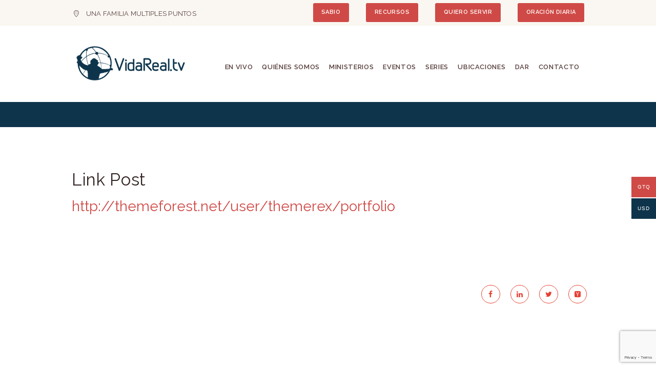

--- FILE ---
content_type: text/html; charset=UTF-8
request_url: https://dar.vidareal.tv/type/link/
body_size: 24228
content:

<!DOCTYPE html>
<html lang="es" class="scheme_original">
<head>
	<title>Enlace &#8211; Iglesia Vida Real</title>
<meta name='robots' content='max-image-preview:large'/>
        <meta charset="UTF-8"/>
        <meta name="viewport" content="width=device-width, initial-scale=1, maximum-scale=1">
        <meta name="format-detection" content="telephone=no">

        <link rel="profile" href="https://gmpg.org/xfn/11"/>
        <link rel="pingback" href="https://dar.vidareal.tv/xmlrpc.php"/>

        <link rel="icon" type="image/x-icon" href="https://cdn1.vidareal.tv/wp-content/uploads/2020/06/20153438/VidaReal.ico"/><link rel='dns-prefetch' href='//fonts.googleapis.com'/>
<link rel="alternate" type="application/rss+xml" title="Iglesia Vida Real &raquo; Feed" href="https://dar.vidareal.tv/feed/"/>
<link rel="alternate" type="application/rss+xml" title="Iglesia Vida Real &raquo; Feed de los comentarios" href="https://dar.vidareal.tv/comments/feed/"/>
<link rel="alternate" type="text/calendar" title="Iglesia Vida Real &raquo; iCal Feed" href="https://dar.vidareal.tv/events/?ical=1"/>
<link rel="alternate" type="application/rss+xml" title="Iglesia Vida Real &raquo; Enlace Formato Feed" href="https://dar.vidareal.tv/type/link/feed/"/>
<style id='wp-img-auto-sizes-contain-inline-css' type='text/css'>img:is([sizes=auto i],[sizes^="auto," i]){contain-intrinsic-size:3000px 1500px}</style>
<link rel='stylesheet' id='tribe-common-skeleton-style-css' href='https://dar.vidareal.tv/wp-content/plugins/the-events-calendar/common/src/resources/css/common-skeleton.min.css?ver=4.13.0.1' type='text/css' media='all'/>
<link rel='stylesheet' id='tribe-tooltip-css' href='https://dar.vidareal.tv/wp-content/plugins/the-events-calendar/common/src/resources/css/tooltip.min.css?ver=4.13.0.1' type='text/css' media='all'/>
<style id='wp-emoji-styles-inline-css' type='text/css'>img.wp-smiley,img.emoji{display:inline!important;border:none!important;box-shadow:none!important;height:1em!important;width:1em!important;margin:0 .07em!important;vertical-align:-.1em!important;background:none!important;padding:0!important}</style>
<link rel='stylesheet' id='wp-block-library-css' href='https://dar.vidareal.tv/wp-includes/css/dist/block-library/style.min.css?ver=6.9' type='text/css' media='all'/>
<style id='global-styles-inline-css' type='text/css'>:root{--wp--preset--aspect-ratio--square:1;--wp--preset--aspect-ratio--4-3: 4/3;--wp--preset--aspect-ratio--3-4: 3/4;--wp--preset--aspect-ratio--3-2: 3/2;--wp--preset--aspect-ratio--2-3: 2/3;--wp--preset--aspect-ratio--16-9: 16/9;--wp--preset--aspect-ratio--9-16: 9/16;--wp--preset--color--black:#000;--wp--preset--color--cyan-bluish-gray:#abb8c3;--wp--preset--color--white:#fff;--wp--preset--color--pale-pink:#f78da7;--wp--preset--color--vivid-red:#cf2e2e;--wp--preset--color--luminous-vivid-orange:#ff6900;--wp--preset--color--luminous-vivid-amber:#fcb900;--wp--preset--color--light-green-cyan:#7bdcb5;--wp--preset--color--vivid-green-cyan:#00d084;--wp--preset--color--pale-cyan-blue:#8ed1fc;--wp--preset--color--vivid-cyan-blue:#0693e3;--wp--preset--color--vivid-purple:#9b51e0;--wp--preset--gradient--vivid-cyan-blue-to-vivid-purple:linear-gradient(135deg,#0693e3 0%,#9b51e0 100%);--wp--preset--gradient--light-green-cyan-to-vivid-green-cyan:linear-gradient(135deg,#7adcb4 0%,#00d082 100%);--wp--preset--gradient--luminous-vivid-amber-to-luminous-vivid-orange:linear-gradient(135deg,#fcb900 0%,#ff6900 100%);--wp--preset--gradient--luminous-vivid-orange-to-vivid-red:linear-gradient(135deg,#ff6900 0%,#cf2e2e 100%);--wp--preset--gradient--very-light-gray-to-cyan-bluish-gray:linear-gradient(135deg,#eee 0%,#a9b8c3 100%);--wp--preset--gradient--cool-to-warm-spectrum:linear-gradient(135deg,#4aeadc 0%,#9778d1 20%,#cf2aba 40%,#ee2c82 60%,#fb6962 80%,#fef84c 100%);--wp--preset--gradient--blush-light-purple:linear-gradient(135deg,#ffceec 0%,#9896f0 100%);--wp--preset--gradient--blush-bordeaux:linear-gradient(135deg,#fecda5 0%,#fe2d2d 50%,#6b003e 100%);--wp--preset--gradient--luminous-dusk:linear-gradient(135deg,#ffcb70 0%,#c751c0 50%,#4158d0 100%);--wp--preset--gradient--pale-ocean:linear-gradient(135deg,#fff5cb 0%,#b6e3d4 50%,#33a7b5 100%);--wp--preset--gradient--electric-grass:linear-gradient(135deg,#caf880 0%,#71ce7e 100%);--wp--preset--gradient--midnight:linear-gradient(135deg,#020381 0%,#2874fc 100%);--wp--preset--font-size--small:13px;--wp--preset--font-size--medium:20px;--wp--preset--font-size--large:36px;--wp--preset--font-size--x-large:42px;--wp--preset--spacing--20:.44rem;--wp--preset--spacing--30:.67rem;--wp--preset--spacing--40:1rem;--wp--preset--spacing--50:1.5rem;--wp--preset--spacing--60:2.25rem;--wp--preset--spacing--70:3.38rem;--wp--preset--spacing--80:5.06rem;--wp--preset--shadow--natural:6px 6px 9px rgba(0,0,0,.2);--wp--preset--shadow--deep:12px 12px 50px rgba(0,0,0,.4);--wp--preset--shadow--sharp:6px 6px 0 rgba(0,0,0,.2);--wp--preset--shadow--outlined:6px 6px 0 -3px #fff , 6px 6px #000;--wp--preset--shadow--crisp:6px 6px 0 #000}:where(.is-layout-flex){gap:.5em}:where(.is-layout-grid){gap:.5em}body .is-layout-flex{display:flex}.is-layout-flex{flex-wrap:wrap;align-items:center}.is-layout-flex > :is(*, div){margin:0}body .is-layout-grid{display:grid}.is-layout-grid > :is(*, div){margin:0}:where(.wp-block-columns.is-layout-flex){gap:2em}:where(.wp-block-columns.is-layout-grid){gap:2em}:where(.wp-block-post-template.is-layout-flex){gap:1.25em}:where(.wp-block-post-template.is-layout-grid){gap:1.25em}.has-black-color{color:var(--wp--preset--color--black)!important}.has-cyan-bluish-gray-color{color:var(--wp--preset--color--cyan-bluish-gray)!important}.has-white-color{color:var(--wp--preset--color--white)!important}.has-pale-pink-color{color:var(--wp--preset--color--pale-pink)!important}.has-vivid-red-color{color:var(--wp--preset--color--vivid-red)!important}.has-luminous-vivid-orange-color{color:var(--wp--preset--color--luminous-vivid-orange)!important}.has-luminous-vivid-amber-color{color:var(--wp--preset--color--luminous-vivid-amber)!important}.has-light-green-cyan-color{color:var(--wp--preset--color--light-green-cyan)!important}.has-vivid-green-cyan-color{color:var(--wp--preset--color--vivid-green-cyan)!important}.has-pale-cyan-blue-color{color:var(--wp--preset--color--pale-cyan-blue)!important}.has-vivid-cyan-blue-color{color:var(--wp--preset--color--vivid-cyan-blue)!important}.has-vivid-purple-color{color:var(--wp--preset--color--vivid-purple)!important}.has-black-background-color{background-color:var(--wp--preset--color--black)!important}.has-cyan-bluish-gray-background-color{background-color:var(--wp--preset--color--cyan-bluish-gray)!important}.has-white-background-color{background-color:var(--wp--preset--color--white)!important}.has-pale-pink-background-color{background-color:var(--wp--preset--color--pale-pink)!important}.has-vivid-red-background-color{background-color:var(--wp--preset--color--vivid-red)!important}.has-luminous-vivid-orange-background-color{background-color:var(--wp--preset--color--luminous-vivid-orange)!important}.has-luminous-vivid-amber-background-color{background-color:var(--wp--preset--color--luminous-vivid-amber)!important}.has-light-green-cyan-background-color{background-color:var(--wp--preset--color--light-green-cyan)!important}.has-vivid-green-cyan-background-color{background-color:var(--wp--preset--color--vivid-green-cyan)!important}.has-pale-cyan-blue-background-color{background-color:var(--wp--preset--color--pale-cyan-blue)!important}.has-vivid-cyan-blue-background-color{background-color:var(--wp--preset--color--vivid-cyan-blue)!important}.has-vivid-purple-background-color{background-color:var(--wp--preset--color--vivid-purple)!important}.has-black-border-color{border-color:var(--wp--preset--color--black)!important}.has-cyan-bluish-gray-border-color{border-color:var(--wp--preset--color--cyan-bluish-gray)!important}.has-white-border-color{border-color:var(--wp--preset--color--white)!important}.has-pale-pink-border-color{border-color:var(--wp--preset--color--pale-pink)!important}.has-vivid-red-border-color{border-color:var(--wp--preset--color--vivid-red)!important}.has-luminous-vivid-orange-border-color{border-color:var(--wp--preset--color--luminous-vivid-orange)!important}.has-luminous-vivid-amber-border-color{border-color:var(--wp--preset--color--luminous-vivid-amber)!important}.has-light-green-cyan-border-color{border-color:var(--wp--preset--color--light-green-cyan)!important}.has-vivid-green-cyan-border-color{border-color:var(--wp--preset--color--vivid-green-cyan)!important}.has-pale-cyan-blue-border-color{border-color:var(--wp--preset--color--pale-cyan-blue)!important}.has-vivid-cyan-blue-border-color{border-color:var(--wp--preset--color--vivid-cyan-blue)!important}.has-vivid-purple-border-color{border-color:var(--wp--preset--color--vivid-purple)!important}.has-vivid-cyan-blue-to-vivid-purple-gradient-background{background:var(--wp--preset--gradient--vivid-cyan-blue-to-vivid-purple)!important}.has-light-green-cyan-to-vivid-green-cyan-gradient-background{background:var(--wp--preset--gradient--light-green-cyan-to-vivid-green-cyan)!important}.has-luminous-vivid-amber-to-luminous-vivid-orange-gradient-background{background:var(--wp--preset--gradient--luminous-vivid-amber-to-luminous-vivid-orange)!important}.has-luminous-vivid-orange-to-vivid-red-gradient-background{background:var(--wp--preset--gradient--luminous-vivid-orange-to-vivid-red)!important}.has-very-light-gray-to-cyan-bluish-gray-gradient-background{background:var(--wp--preset--gradient--very-light-gray-to-cyan-bluish-gray)!important}.has-cool-to-warm-spectrum-gradient-background{background:var(--wp--preset--gradient--cool-to-warm-spectrum)!important}.has-blush-light-purple-gradient-background{background:var(--wp--preset--gradient--blush-light-purple)!important}.has-blush-bordeaux-gradient-background{background:var(--wp--preset--gradient--blush-bordeaux)!important}.has-luminous-dusk-gradient-background{background:var(--wp--preset--gradient--luminous-dusk)!important}.has-pale-ocean-gradient-background{background:var(--wp--preset--gradient--pale-ocean)!important}.has-electric-grass-gradient-background{background:var(--wp--preset--gradient--electric-grass)!important}.has-midnight-gradient-background{background:var(--wp--preset--gradient--midnight)!important}.has-small-font-size{font-size:var(--wp--preset--font-size--small)!important}.has-medium-font-size{font-size:var(--wp--preset--font-size--medium)!important}.has-large-font-size{font-size:var(--wp--preset--font-size--large)!important}.has-x-large-font-size{font-size:var(--wp--preset--font-size--x-large)!important}</style>

<style id='classic-theme-styles-inline-css' type='text/css'>.wp-block-button__link{color:#fff;background-color:#32373c;border-radius:9999px;box-shadow:none;text-decoration:none;padding:calc(.667em + 2px) calc(1.333em + 2px);font-size:1.125em}.wp-block-file__button{background:#32373c;color:#fff;text-decoration:none}</style>
<link rel='stylesheet' id='contact-form-7-css' href='https://dar.vidareal.tv/wp-content/plugins/contact-form-7/includes/css/styles.css?ver=5.4' type='text/css' media='all'/>
<link rel='stylesheet' id='hm-wcdon-frontend-styles-css' href='https://dar.vidareal.tv/wp-content/plugins/donations-for-woocommerce/css/frontend.css?ver=6.9' type='text/css' media='all'/>
<link rel='stylesheet' id='essential-grid-plugin-settings-css' href='https://dar.vidareal.tv/wp-content/plugins/essential-grid/public/assets/css/settings.css?ver=2.3.2' type='text/css' media='all'/>
<link rel='stylesheet' id='tp-open-sans-css' href='https://fonts.googleapis.com/css?family=Open+Sans%3A300%2C400%2C600%2C700%2C800&#038;ver=6.9' type='text/css' media='all'/>
<link rel='stylesheet' id='tp-raleway-css' href='https://fonts.googleapis.com/css?family=Raleway%3A100%2C200%2C300%2C400%2C500%2C600%2C700%2C800%2C900&#038;ver=6.9' type='text/css' media='all'/>
<link rel='stylesheet' id='tp-droid-serif-css' href='https://fonts.googleapis.com/css?family=Droid+Serif%3A400%2C700&#038;ver=6.9' type='text/css' media='all'/>
<link rel='stylesheet' id='tp-fontello-css' href='https://dar.vidareal.tv/wp-content/plugins/essential-grid/public/assets/font/fontello/css/fontello.css?ver=2.3.2' type='text/css' media='all'/>
<link rel='stylesheet' id='rs-plugin-settings-css' href='https://dar.vidareal.tv/wp-content/plugins/revslider/public/assets/css/settings.css?ver=5.4.8.3' type='text/css' media='all'/>
<style id='rs-plugin-settings-inline-css' type='text/css'>#rs-demo-id{}</style>
<link rel='stylesheet' id='woo-multi-currency-css' href='https://dar.vidareal.tv/wp-content/plugins/woo-multi-currency/css/woo-multi-currency.min.css?ver=2.1.7' type='text/css' media='all'/>
<style id='woo-multi-currency-inline-css' type='text/css'>.woo-multi-currency .wmc-list-currencies .wmc-currency.wmc-active,.woo-multi-currency .wmc-list-currencies .wmc-currency:hover,.woo-multi-currency.wmc-price-switcher a:hover{background:#cf4a46!important}.woo-multi-currency .wmc-list-currencies .wmc-currency,.woo-multi-currency .wmc-title,.woo-multi-currency.wmc-price-switcher a{background:#0e344b!important}.woo-multi-currency .wmc-title,.woo-multi-currency .wmc-list-currencies .wmc-currency span,.woo-multi-currency .wmc-list-currencies .wmc-currency a,.woo-multi-currency.wmc-price-switcher a{color:#fff!important}.woo-multi-currency.wmc-shortcode .wmc-currency{background-color:#fff!important;color:#212121!important}.woo-multi-currency.wmc-shortcode .wmc-current-currency{background-color:#fff!important;color:#212121!important}.woo-multi-currency.wmc-shortcode.vertical-currency-symbols-circle .wmc-currency-wrapper:hover .wmc-sub-currency{animation:height_slide 100ms}@keyframes height_slide {0% {height: 0;} 100% {height: 100%;} }</style>
<link rel='stylesheet' id='wmc-flags-css' href='https://dar.vidareal.tv/wp-content/plugins/woo-multi-currency/css/flags-64.min.css?ver=6.9' type='text/css' media='all'/>
<link rel='stylesheet' id='cybs-css' href='https://dar.vidareal.tv/wp-content/plugins/woocommerce-cybs/assets/css/cybs.css?ver=6.9' type='text/css' media='all'/>
<link rel='stylesheet' id='woocommerce-layout-css' href='https://dar.vidareal.tv/wp-content/plugins/woocommerce/assets/css/woocommerce-layout.css?ver=4.9.1' type='text/css' media='all'/>
<link rel='stylesheet' id='woocommerce-smallscreen-css' href='https://dar.vidareal.tv/wp-content/plugins/woocommerce/assets/css/woocommerce-smallscreen.css?ver=4.9.1' type='text/css' media='only screen and (max-width: 768px)'/>
<link rel='stylesheet' id='woocommerce-general-css' href='https://dar.vidareal.tv/wp-content/plugins/woocommerce/assets/css/woocommerce.css?ver=4.9.1' type='text/css' media='all'/>
<style id='woocommerce-inline-inline-css' type='text/css'>.woocommerce form .form-row .required{visibility:visible}</style>
<link rel='stylesheet' id='parent-style-css' href='https://dar.vidareal.tv/wp-content/themes/pastore-church/style.css?ver=6.9' type='text/css' media='all'/>
<link rel='stylesheet' id='font-google_fonts-style-css' href='//fonts.googleapis.com/css?family=Raleway:300,300italic,400,400italic,500,500italic,600,600italic,700,700italic,800,800italic|Lora:300,300italic,400,400italic,500,500italic,600,600italic,700,700italic,800,800italic&#038;subset=latin,latin-ext' type='text/css' media='all'/>
<link rel='stylesheet' id='fontello-style-css' href='https://dar.vidareal.tv/wp-content/themes/pastore-church/css/fontello/css/fontello.css' type='text/css' media='all'/>
<link rel='stylesheet' id='pastore-church-main-style-css' href='https://dar.vidareal.tv/wp-content/themes/pastore-church-child/style.css' type='text/css' media='all'/>
<link rel='stylesheet' id='pastore-church-animation-style-css' href='https://dar.vidareal.tv/wp-content/themes/pastore-church/fw/css/core.animation.css' type='text/css' media='all'/>
<link rel='stylesheet' id='pastore-church-shortcodes-style-css' href='https://dar.vidareal.tv/wp-content/plugins/trx_utils/shortcodes/theme.shortcodes.css' type='text/css' media='all'/>
<link rel='stylesheet' id='tribe-events-style-css' href='https://dar.vidareal.tv/wp-content/themes/pastore-church/css/plugin.tribe-events.css' type='text/css' media='all'/>
<link rel='stylesheet' id='html5-jquery-audio-player-style-css' href='https://dar.vidareal.tv/wp-content/themes/pastore-church/css/plugin.html5-jquery-audio-player.css' type='text/css' media='all'/>
<link rel='stylesheet' id='pastore-church-skin-style-css' href='https://dar.vidareal.tv/wp-content/themes/pastore-church/skins/no_less/skin.css' type='text/css' media='all'/>
<link rel='stylesheet' id='pastore-church-custom-style-css' href='https://dar.vidareal.tv/wp-content/themes/pastore-church/fw/css/custom-style.css' type='text/css' media='all'/>
<style id='pastore-church-custom-style-inline-css' type='text/css'>.contacts_wrap .logo img{height:30px}body{font-family:Raleway;font-size:15px;font-weight:400;line-height:1.8em}h1{font-size:2.200em;font-weight:500;line-height:1.3em;margin-top:.5em;margin-bottom:.68em}h2{font-size:2.000em;font-weight:500;line-height:1.3em;margin-top:.6667em;margin-bottom:.76em}h3{font-size:1.800em;font-weight:500;line-height:1.3em;margin-top:.6667em;margin-bottom:.88em}h4{font-size:1.600em;font-weight:500;line-height:1.3em;margin-top:1.2em;margin-bottom:1em}h5{font-size:1.333em;font-weight:600;line-height:1.3em;margin-top:1.2em;margin-bottom:1.1em}h6{font-size:1.200em;font-weight:600;line-height:1.3em;margin-top:1.25em;margin-bottom:1.2em}a,.scheme_dark a,.scheme_light a{color:#cf4a46}a:hover,.scheme_dark a:hover,.scheme_light a:hover{color:#467897}.accent1{color:#cf4a46}.accent1_bgc{background-color:#cf4a46}.accent1_bg{background:#cf4a46}.accent1_border{border-color:#cf4a46}a.accent1:hover{color:#467897}.post_content.ih-item.circle.effect1.colored .info,.post_content.ih-item.circle.effect2.colored .info,.post_content.ih-item.circle.effect3.colored .info,.post_content.ih-item.circle.effect4.colored .info,.post_content.ih-item.circle.effect5.colored .info .info-back,.post_content.ih-item.circle.effect6.colored .info,.post_content.ih-item.circle.effect7.colored .info,.post_content.ih-item.circle.effect8.colored .info,.post_content.ih-item.circle.effect9.colored .info,.post_content.ih-item.circle.effect10.colored .info,.post_content.ih-item.circle.effect11.colored .info,.post_content.ih-item.circle.effect12.colored .info,.post_content.ih-item.circle.effect13.colored .info,.post_content.ih-item.circle.effect14.colored .info,.post_content.ih-item.circle.effect15.colored .info,.post_content.ih-item.circle.effect16.colored .info,.post_content.ih-item.circle.effect18.colored .info .info-back,.post_content.ih-item.circle.effect19.colored .info,.post_content.ih-item.circle.effect20.colored .info .info-back,.post_content.ih-item.square.effect1.colored .info,.post_content.ih-item.square.effect2.colored .info,.post_content.ih-item.square.effect3.colored .info,.post_content.ih-item.square.effect4.colored .mask1,.post_content.ih-item.square.effect4.colored .mask2,.post_content.ih-item.square.effect5.colored .info,.post_content.ih-item.square.effect6.colored .info,.post_content.ih-item.square.effect7.colored .info,.post_content.ih-item.square.effect8.colored .info,.post_content.ih-item.square.effect9.colored .info .info-back,.post_content.ih-item.square.effect10.colored .info,.post_content.ih-item.square.effect11.colored .info,.post_content.ih-item.square.effect12.colored .info,.post_content.ih-item.square.effect13.colored .info,.post_content.ih-item.square.effect14.colored .info,.post_content.ih-item.square.effect15.colored .info,.post_content.ih-item.circle.effect20.colored .info .info-back,.post_content.ih-item.square.effect_book.colored .info{background:#cf4a46}.post_content.ih-item.circle.effect1.colored .info,.post_content.ih-item.circle.effect2.colored .info,.post_content.ih-item.circle.effect5.colored .info .info-back,.post_content.ih-item.circle.effect19.colored .info,.post_content.ih-item.square.effect4.colored .mask1,.post_content.ih-item.square.effect4.colored .mask2,.post_content.ih-item.square.effect6.colored .info,.post_content.ih-item.square.effect7.colored .info,.post_content.ih-item.square.effect12.colored .info,.post_content.ih-item.square.effect13.colored .info,.post_content.ih-item.square.effect_more.colored .info,.post_content.ih-item.square.effect_fade.colored:hover .info,.post_content.ih-item.square.effect_dir.colored .info,.post_content.ih-item.square.effect_shift.colored .info{background:rgba(207,74,70,.6)}.post_content.ih-item.square.effect_fade.colored .info{background:-moz-linear-gradient(top,rgba(255,255,255,0) 70%,rgba(207,74,70,.6) 100%);background:-webkit-gradient(linear,left top,left bottom,color-stop(70%,rgba(255,255,255,0)),color-stop(100%,rgba(207,74,70,.6)));background:-webkit-linear-gradient(top,rgba(255,255,255,0) 70%,rgba(207,74,70,.6) 100%);background:-o-linear-gradient(top,rgba(255,255,255,0) 70%,rgba(207,74,70,.6) 100%);background:-ms-linear-gradient(top,rgba(255,255,255,0) 70%,rgba(207,74,70,.6) 100%);background:linear-gradient(to bottom,rgba(255,255,255,0) 70%,rgba(207,74,70,.6) 100%)}.post_content.ih-item.circle.effect17.colored:hover .img:before{-webkit-box-shadow:inset 0 0 0 110px rgba(207,74,70,.6) , inset 0 0 0 16px rgba(255,255,255,.8) , 0 1px 2px rgba(0,0,0,.1);-moz-box-shadow:inset 0 0 0 110px rgba(207,74,70,.6) , inset 0 0 0 16px rgba(255,255,255,.8) , 0 1px 2px rgba(0,0,0,.1);box-shadow:inset 0 0 0 110px rgba(207,74,70,.6) , inset 0 0 0 16px rgba(255,255,255,.8) , 0 1px 2px rgba(0,0,0,.1)}.post_content.ih-item.circle.effect1 .spinner{border-right-color:#cf4a46;border-bottom-color:#cf4a46}pre.code,#toc .toc_item.current,#toc .toc_item:hover{border-color:#cf4a46}::selection,::-moz-selection{background-color:#cf4a46}input[type="text"],input[type="number"],input[type="email"],input[type="search"],input[type="password"],select,textarea{font-family:Lora;font-size:.867em;line-height:1.6em}.top_panel_inner_style_3 .top_panel_cart_button,.top_panel_inner_style_4 .top_panel_cart_button{background-color:rgba(207,74,70,.2)}.top_panel_style_8 .top_panel_buttons .top_panel_cart_button:before{background-color:#cf4a46}.top_panel_top a:hover{color:#467897}.top_panel_inner_style_3 .menu_user_nav>li>a:hover,.top_panel_inner_style_4 .menu_user_nav>li>a:hover,.top_panel_inner_style_5 .menu_user_nav>li>a:hover{color:#cf4a46}.menu_user_nav .menu_extra_button a{background-color:#cf4a46}.menu_user_nav .menu_extra_button a:hover{background-color:#467897}.top_panel_wrap .search_wrap .search_field{font-family:Lora;font-weight:400}.menu_user_nav>li>a:hover{color:#467897}.top_panel_inner_style_3 .menu_user_nav>li>ul:after,.top_panel_inner_style_4 .menu_user_nav>li>ul:after,.top_panel_inner_style_5 .menu_user_nav>li>ul:after,.top_panel_inner_style_3 .menu_user_nav>li ul,.top_panel_inner_style_4 .menu_user_nav>li ul,.top_panel_inner_style_5 .menu_user_nav>li ul{}.top_panel_inner_style_3 .menu_user_nav>li ul li a:hover,.top_panel_inner_style_3 .menu_user_nav>li ul li.current-menu-item>a,.top_panel_inner_style_3 .menu_user_nav>li ul li.current-menu-ancestor>a,.top_panel_inner_style_4 .menu_user_nav>li ul li a:hover,.top_panel_inner_style_4 .menu_user_nav>li ul li.current-menu-item>a,.top_panel_inner_style_4 .menu_user_nav>li ul li.current-menu-ancestor>a,.top_panel_inner_style_5 .menu_user_nav>li ul li a:hover,.top_panel_inner_style_5 .menu_user_nav>li ul li.current-menu-item>a,.top_panel_inner_style_5 .menu_user_nav>li ul li.current-menu-ancestor>a{background-color:#cf4a46}.top_panel_over .top_panel_wrap.top_panel_style_3 .menu_user_nav>li>a:hover{color:#cf4a46}.top_panel_middle .logo{margin-top:2.4em;margin-bottom:2em}.logo .logo_text{font-size:2.8571em;font-weight:700;line-height:.75em}.top_panel_middle .menu_main_wrap{margin-top:calc(2.4em*0.75)}.top_panel_bottom{background-color:#cf4a46}.menu_main_nav>li>a{padding:1.8em 1.4em 1.8em;font-size:.867em;font-weight:600;line-height:1.3em}.top_panel_over .top_panel_wrap.top_panel_style_3 .menu_main_nav>li>a:hover,.top_panel_over .top_panel_wrap.top_panel_style_3 .menu_main_nav>li.sfHover>a,.top_panel_over .top_panel_wrap.top_panel_style_3 .menu_main_nav>li#blob,.top_panel_over .top_panel_wrap.top_panel_style_3 .menu_main_nav>li.current-menu-item>a,.top_panel_over .top_panel_wrap.top_panel_style_3 .menu_main_nav>li.current-menu-parent>a,.top_panel_over .top_panel_wrap.top_panel_style_3 .menu_main_nav>li.current-menu-ancestor>a{color:#cf4a46}.menu_main_nav>li>a:hover,.menu_main_nav>li.sfHover>a,.menu_main_nav>li#blob,.menu_main_nav>li.current-menu-item>a,.menu_main_nav>li.current-menu-parent>a,.menu_main_nav>li.current-menu-ancestor>a{color:#467897}.top_panel_inner_style_1 .menu_main_nav>li>a:hover,.top_panel_inner_style_2 .menu_main_nav>li>a:hover{background-color:#467897}.top_panel_inner_style_1 .menu_main_nav>li ul,.top_panel_inner_style_2 .menu_main_nav>li ul{border-color:#467897;background-color:#cf4a46}.top_panel_inner_style_1 .menu_main_nav>a:hover,.top_panel_inner_style_1 .menu_main_nav>li.sfHover>a,.top_panel_inner_style_1 .menu_main_nav>li#blob,.top_panel_inner_style_1 .menu_main_nav>li.current-menu-item>a,.top_panel_inner_style_1 .menu_main_nav>li.current-menu-parent>a,.top_panel_inner_style_1 .menu_main_nav>li.current-menu-ancestor>a,.top_panel_inner_style_2 .menu_main_nav>a:hover,.top_panel_inner_style_2 .menu_main_nav>li.sfHover>a,.top_panel_inner_style_2 .menu_main_nav>li#blob,.top_panel_inner_style_2 .menu_main_nav>li.current-menu-item>a,.top_panel_inner_style_2 .menu_main_nav>li.current-menu-parent>a,.top_panel_inner_style_2 .menu_main_nav>li.current-menu-ancestor>a{background-color:#467897}.menu_main_nav>li ul{font-size:13px;font-weight:500;line-height:1.5em;border-color:#467897}.menu_main_nav>li>ul{top:calc(1.8em+1.8em+1.3em)}.menu_main_nav>li ul li a{padding:.6em 1.7em .6em 2em}.menu_main_nav>li ul li a:hover,.menu_main_nav>li ul li.current-menu-item>a,.menu_main_nav>li ul li.current-menu-ancestor>a{color:#467897}.top_panel_inner_style_1 .menu_main_nav>li ul li a:hover,.top_panel_inner_style_1 .menu_main_nav>li ul li.current-menu-item>a,.top_panel_inner_style_1 .menu_main_nav>li ul li.current-menu-ancestor>a,.top_panel_inner_style_2 .menu_main_nav>li ul li a:hover,.top_panel_inner_style_2 .menu_main_nav>li ul li.current-menu-item>a,.top_panel_inner_style_2 .menu_main_nav>li ul li.current-menu-ancestor>a{background-color:#467897}.top_panel_bottom .search_wrap,.top_panel_inner_style_4 .search_wrap{padding-top:calc(1.8em*0.65);padding-bottom:calc(1.8em*0.5)}.top_panel_inner_style_1 .search_form_wrap,.top_panel_inner_style_2 .search_form_wrap{background-color:rgba(70,120,151,.2)}.top_panel_icon{margin:calc(1.8em*0.7) 0 calc(1.8em*0.7) 1em}.top_panel_icon.search_wrap{color:#cf4a46}.top_panel_icon .contact_icon,.top_panel_icon .search_submit{}.top_panel_over .top_panel_wrap.top_panel_style_3 .top_panel_icon .search_submit:hover{color:#cf4a46}.top_panel_icon .search_submit:hover{color:#467897}.search_results .post_more,.search_results .search_results_close{color:#cf4a46}.search_results .post_more:hover,.search_results .search_results_close:hover{color:#467897}.top_panel_inner_style_1 .search_results,.top_panel_inner_style_1 .search_results:after,.top_panel_inner_style_2 .search_results,.top_panel_inner_style_2 .search_results:after,.top_panel_inner_style_3 .search_results,.top_panel_inner_style_3 .search_results:after{background-color:#cf4a46;border-color:#467897}.top_panel_fixed .menu_main_wrap{padding-top:calc(1.8em*0.3)}.top_panel_fixed .top_panel_wrap .logo{margin-top:calc(1.8em*0.8);margin-bottom:calc(1.8em*0.4)}.top_panel_inner_style_8 .top_panel_buttons,.top_panel_inner_style_8 .menu_pushy_wrap .menu_pushy_button{padding-top:1.8em;padding-bottom:1.8em}.pushy_inner a{color:#cf4a46}.pushy_inner a:hover{color:#467897}.top_panel_inner_style_3 .popup_wrap a,.top_panel_inner_style_3 .popup_wrap .sc_socials.sc_socials_type_icons a:hover,.top_panel_inner_style_4 .popup_wrap a,.top_panel_inner_style_4 .popup_wrap .sc_socials.sc_socials_type_icons a:hover,.top_panel_inner_style_5 .popup_wrap a,.top_panel_inner_style_5 .popup_wrap .sc_socials.sc_socials_type_icons a:hover{color:#cf4a46}.top_panel_inner_style_3 .popup_wrap a:hover,.top_panel_inner_style_4 .popup_wrap a:hover,.top_panel_inner_style_5 .popup_wrap a:hover{color:#467897}.popup_wrap .registration_socials_or span,.popup_wrap .login_socials_or span,.popup_wrap input[type="text"],.popup_wrap input[type="email"],.popup_wrap input[type="password"]{font-family:Lora;font-weight:400}.pagination>a{border-color:#cf4a46}.post_format_aside.post_item_single .post_content p,.post_format_aside .post_descr{border-color:#cf4a46}.post_info{font-family:Lora;line-height:1.3em;margin-bottom:2.7em}.post_info a:hover,.post_info a:hover>span{color:#467897}.post_item .post_readmore:hover .post_readmore_label{color:#467897}.post_info .post_info_counters .post_counters_likes.disabled{color:#467897}.post_item_related .post_info a:hover,.post_item_related .post_title a:hover{color:#467897}.isotope_item_colored .post_featured .post_mark_new,.isotope_item_colored .post_featured .post_title,.isotope_item_colored .post_content.ih-item.square.colored .info{background-color:#cf4a46}.isotope_item_colored .post_category a,.isotope_item_colored .post_rating .reviews_stars_bg,.isotope_item_colored .post_rating .reviews_stars_hover,.isotope_item_colored .post_rating .reviews_value{color:#cf4a46}.isotope_item_colored .post_info_wrap .post_button .sc_button{color:#cf4a46}.isotope_wrap .isotope_item_colored_1 .post_featured{border-color:#cf4a46}.isotope_filters a{border-color:#cf4a46;background-color:#cf4a46}.isotope_filters a.active,.isotope_filters a:hover{border-color:#467897;background-color:#467897}.pagination_single>.pager_numbers,.pagination_single a,.pagination_slider .pager_cur,.pagination_pages>a,.pagination_pages>span{color:#cf4a46}.pagination_single>.pager_numbers,.pagination_single a:hover,.pagination_slider .pager_cur:hover,.pagination_slider .pager_cur:focus,.pagination_pages>.active,.pagination_pages>a:hover{border-color:#cf4a46;background-color:#cf4a46}.pagination_wrap .pager_next,.pagination_wrap .pager_prev,.pagination_wrap .pager_last,.pagination_wrap .pager_first{color:#cf4a46}.pagination_wrap .pager_next:hover,.pagination_wrap .pager_prev:hover,.pagination_wrap .pager_last:hover,.pagination_wrap .pager_first:hover{color:#467897}.pagination_viewmore>a{background-color:#cf4a46}.pagination_viewmore>a:hover{background-color:#467897}.viewmore_loader,.mfp-preloader span,.sc_video_frame.sc_video_active:before{background-color:#467897}.post_featured .post_nav_item:before{background-color:#cf4a46}.post_featured .post_nav_item .post_nav_info{background-color:#cf4a46}.reviews_block .reviews_summary .reviews_item{background-color:#cf4a46}.reviews_block .reviews_summary,.reviews_block .reviews_max_level_100 .reviews_stars_bg{}.reviews_block .reviews_max_level_100 .reviews_stars_hover,.reviews_block .reviews_item .reviews_slider{background-color:#cf4a46}.reviews_block .reviews_item .reviews_stars_bg,.reviews_block .reviews_item .reviews_stars_hover{color:#cf4a46}.post_item .post_rating .reviews_stars_bg,.post_item .post_rating .reviews_stars_hover{color:#cf4a46}.post_rating .reviews_value{font-family:Lora;font-weight:400}.post_info_bottom .post_info_likes a.disabled{color:#467897}.sc_socials.sc_socials_share .sc_social_items_block .sc_socials_item a:hover span{color:#467897}.post_info_bottom .post_info_likes .post_counters_number{font-family:Lora;font-weight:400}.post_info_bottom .post_info_tags .post_tag_link:hover{color:#467897;border-color:#467897}.post_author .post_author_title a:hover{color:#467897}.post_author .post_author_info .sc_socials a:hover{color:#467897}.post_author .post_author_position{color:#cf4a46;font-family:Lora;font-weight:400}.comments_list_wrap .comment-respond{border-bottom-color:#cf4a46}.comments_list_wrap .comment_info .comment_date,.comments_list_wrap .comment_info .comment_time{font-family:Lora;font-weight:400}.post_item_404 .page_title>span{color:#cf4a46}.post_item_404 .page_description{font-family:Lora;font-weight:400}.sidebar_outer_menu .menu_side_nav>li>a,.sidebar_outer_menu .menu_side_responsive>li>a{font-size:.867em;font-weight:600;line-height:1.3em}.sidebar_outer_menu .menu_side_nav>li ul,.sidebar_outer_menu .menu_side_responsive>li ul{font-size:13px;font-weight:500;line-height:1.5em}.sidebar_outer_menu .menu_side_nav>li ul li a,.sidebar_outer_menu .menu_side_responsive>li ul li a{padding:.6em 1.5em .6em}.sidebar_outer_menu .sidebar_outer_menu_buttons>a:hover,.scheme_dark .sidebar_outer_menu .sidebar_outer_menu_buttons>a:hover,.scheme_light .sidebar_outer_menu .sidebar_outer_menu_buttons>a:hover{color:#cf4a46}.widget_area_inner a,.widget_area_inner ul li:before,.widget_area_inner ul li a:hover{color:#cf4a46}.widget_area_inner a:hover,.widget_area_inner button:hover:before{color:#467897}.widget_area_inner .widget_text a:not(.sc_button){color:#cf4a46}.scheme_dark .widget_area_inner .post_info_counters a:hover span,.widget_area_inner .widget_text a:not(.sc_button):hover,.widget_area_inner .post_info a:hover{color:#467897}.widget_area_inner .widget_calendar td a:hover{background-color:#467897}.widget_area_inner .widget_calendar .today .day_wrap{background-color:#cf4a46}.testimonials_wrap_inner,.twitter_wrap_inner{background-color:#cf4a46}.copyright_wrap_inner .menu_footer_nav li a:hover,.scheme_dark .copyright_wrap_inner .menu_footer_nav li a:hover,.scheme_light .copyright_wrap_inner .menu_footer_nav li a:hover{color:#cf4a46}.scroll_to_top{background-color:#cf4a46}.scroll_to_top:hover{background-color:#467897}.custom_options #co_toggle{background-color:#467897!important}.woocommerce .woocommerce-message:before,.woocommerce-page .woocommerce-message:before,.woocommerce div.product span.price,.woocommerce div.product p.price,.woocommerce #content div.product span.price,.woocommerce #content div.product p.price,.woocommerce-page div.product span.price,.woocommerce-page div.product p.price,.woocommerce-page #content div.product span.price,.woocommerce-page #content div.product p.price,.woocommerce ul.products li.product .price,.woocommerce-page ul.products li.product .price,.woocommerce a.button.alt:hover,.woocommerce button.button.alt:hover,.woocommerce input.button.alt:hover,.woocommerce #respond input#submit.alt:hover,.woocommerce #content input.button.alt:hover,.woocommerce-page a.button.alt:hover,.woocommerce-page button.button.alt:hover,.woocommerce-page input.button.alt:hover,.woocommerce-page #respond input#submit.alt:hover,.woocommerce-page #content input.button.alt:hover,.woocommerce a.button:hover,.woocommerce button.button:hover,.woocommerce input.button:hover,.woocommerce #respond input#submit:hover,.woocommerce #content input.button:hover,.woocommerce-page a.button:hover,.woocommerce-page button.button:hover,.woocommerce-page input.button:hover,.woocommerce-page #respond input#submit:hover,.woocommerce-page #content input.button:hover,.woocommerce .quantity input[type="button"]:hover,.woocommerce #content input[type="button"]:hover,.woocommerce-page .quantity input[type="button"]:hover,.woocommerce-page #content .quantity input[type="button"]:hover,.woocommerce ul.cart_list li>.amount,.woocommerce ul.product_list_widget li>.amount,.woocommerce-page ul.cart_list li>.amount,.woocommerce-page ul.product_list_widget li>.amount,.woocommerce ul.cart_list li span .amount,.woocommerce ul.product_list_widget li span .amount,.woocommerce-page ul.cart_list li span .amount,.woocommerce-page ul.product_list_widget li span .amount,.woocommerce ul.cart_list li ins .amount,.woocommerce ul.product_list_widget li ins .amount,.woocommerce-page ul.cart_list li ins .amount,.woocommerce-page ul.product_list_widget li ins .amount,.woocommerce.widget_shopping_cart .total .amount,.woocommerce .widget_shopping_cart .total .amount,.woocommerce-page.widget_shopping_cart .total .amount,.woocommerce-page .widget_shopping_cart .total .amount,.woocommerce a:hover h3,.woocommerce-page a:hover h3,.woocommerce .cart-collaterals .order-total strong,.woocommerce-page .cart-collaterals .order-total strong,.woocommerce .checkout #order_review .order-total .amount,.woocommerce-page .checkout #order_review .order-total .amount,.woocommerce .star-rating,.woocommerce-page .star-rating,.woocommerce .star-rating:before,.woocommerce-page .star-rating:before,.widget_area_inner .widgetWrap ul>li .star-rating span,.woocommerce #review_form #respond .stars a,.woocommerce-page #review_form #respond .stars a{color:#cf4a46}.woocommerce div.quantity span,.woocommerce-page div.quantity span{background-color:#cf4a46}.woocommerce div.quantity span:hover,.woocommerce-page div.quantity span:hover{background-color:#467897}.woocommerce .widget_price_filter .ui-slider .ui-slider-range,.woocommerce-page .widget_price_filter .ui-slider .ui-slider-range{background-color:#cf4a46}.woocommerce .widget_price_filter .ui-slider .ui-slider-handle,.woocommerce-page .widget_price_filter .ui-slider .ui-slider-handle{background:#cf4a46}.woocommerce .woocommerce-message,.woocommerce-page .woocommerce-message,.woocommerce a.button.alt:active,.woocommerce button.button.alt:active,.woocommerce input.button.alt:active,.woocommerce #respond input#submit.alt:active,.woocommerce #content input.button.alt:active,.woocommerce-page a.button.alt:active,.woocommerce-page button.button.alt:active,.woocommerce-page input.button.alt:active,.woocommerce-page #respond input#submit.alt:active,.woocommerce-page #content input.button.alt:active,.woocommerce a.button:active,.woocommerce button.button:active,.woocommerce input.button:active,.woocommerce #respond input#submit:active,.woocommerce #content input.button:active,.woocommerce-page a.button:active,.woocommerce-page button.button:active,.woocommerce-page input.button:active,.woocommerce-page #respond input#submit:active,.woocommerce-page #content input.button:active{border-top-color:#cf4a46}.woocommerce a.button,.woocommerce button.button,.woocommerce input.button,.woocommerce #respond input#submit,.woocommerce #content input.button,.woocommerce-page a.button,.woocommerce-page button.button,.woocommerce-page input.button,.woocommerce-page #respond input#submit,.woocommerce-page #content input.button,.woocommerce a.button.alt,.woocommerce button.button.alt,.woocommerce input.button.alt,.woocommerce #respond input#submit.alt,.woocommerce #content input.button.alt,.woocommerce-page a.button.alt,.woocommerce-page button.button.alt,.woocommerce-page input.button.alt,.woocommerce-page #respond input#submit.alt,.woocommerce-page #content input.button.alt,.woocommerce-account .addresses .title .edit{background-color:#cf4a46}.woocommerce a.button:hover,.woocommerce button.button:hover,.woocommerce input.button:hover,.woocommerce #respond input#submit:hover,.woocommerce #content input.button:hover,.woocommerce-page a.button:hover,.woocommerce-page button.button:hover,.woocommerce-page input.button:hover,.woocommerce-page #respond input#submit:hover,.woocommerce-page #content input.button:hover,.woocommerce a.button.alt:hover,.woocommerce button.button.alt:hover,.woocommerce input.button.alt:hover,.woocommerce #respond input#submit.alt:hover,.woocommerce #content input.button.alt:hover,.woocommerce-page a.button.alt:hover,.woocommerce-page button.button.alt:hover,.woocommerce-page input.button.alt:hover,.woocommerce-page #respond input#submit.alt:hover,.woocommerce-page #content input.button.alt:hover,.woocommerce-account .addresses .title .edit:hover{background-color:#467897}.woocommerce span.new,.woocommerce-page span.new,.woocommerce span.onsale,.woocommerce-page span.onsale{background-color:#467897}.woocommerce ul.products li.product .price,.woocommerce-page ul.products li.product .price,.woocommerce ul.products li.product .star-rating:before,.woocommerce ul.products li.product .star-rating span{color:#cf4a46}.woocommerce ul.products li.product .add_to_cart_button,.woocommerce-page ul.products li.product .add_to_cart_button{background-color:#cf4a46}.woocommerce ul.products li.product .add_to_cart_button:hover,.woocommerce-page ul.products li.product .add_to_cart_button:hover{background-color:#467897}.single-product .woocommerce-tabs.trx-stretch-width .wc-tabs li.active a:after{background-color:#cf4a46}.single-product .woocommerce-tabs.trx-stretch-width .wc-tabs li.active a:hover:after{background-color:#467897}.woocommerce nav.woocommerce-pagination ul li a,.woocommerce nav.woocommerce-pagination ul li span.current{border-color:#cf4a46;background-color:#cf4a46}.woocommerce nav.woocommerce-pagination ul li a:focus,.woocommerce nav.woocommerce-pagination ul li a:hover,.woocommerce nav.woocommerce-pagination ul li span.current{color:#cf4a46}.woocommerce table.cart thead th,.woocommerce #content table.cart thead th,.woocommerce-page table.cart thead th,.woocommerce-page #content table.cart thead th{background-color:#cf4a46}a.tribe-events-read-more,.tribe-events-button,.tribe-events-nav-previous a,.tribe-events-nav-next a,.tribe-events-widget-link a,.tribe-events-viewmore a{background-color:#cf4a46}input.tribe-events-button:hover{background-color:#467897}.tribe-events-loop .tribe-events-event-meta,.tribe-events-event-meta .author,.single-tribe_events #tribe-events-content .tribe-events-event-meta dd,.tribe-events-schedule h2,#tribe-events-content .tribe-events-calendar div[id*="tribe-events-event-"] h3.tribe-events-month-event-title,#tribe-bar-views .tribe-bar-views-list .tribe-bar-views-option a,#tribe-bar-form input[type="text"]{font-family:Lora;font-weight:400}#tribe-bar-form .tribe-bar-submit input[type="submit"]{background-color:#cf4a46}#tribe-bar-form .tribe-bar-submit input[type="submit"]:hover{background-color:#467897}.tribe-events-page-title:after{color:#cf4a46}.tribe-events-calendar td.tribe-events-present:hover,.tribe-events-calendar td.tribe-events-present{background-color:#cf4a46!important;border-color:#cf4a46!important}#tribe-events-content .tribe-events-calendar td:hover{border-color:#cf4a46!important}.timeline.flatLine a.t_line_node,#content .timeline.flatLine a.t_line_node,.timeline.flatLine .item .read_more,.timeline.flatLine .item .post_date{font-family:inherit!important}.timeline.flatNav .t_left:before,.timeline.flatNav .t_right:before{color:#cf4a46!important}.timeline.flatNav .t_left:hover,.timeline.flatNav .t_right:hover{border-color:#cf4a46!important}.timeline h4.t_line_month,#content .timeline h4.t_line_month{color:#cf4a46!important}.timeline.flatLine a.t_line_node.active:after,#content .timeline.flatLine a.t_line_node.active:after{border-color:#cf4a46!important}.minimal-light .esg-filterbutton,.minimal-light .esg-navigationbutton,.minimal-light .esg-sortbutton,.minimal-light .esg-cartbutton a{font-family:inherit!important}.minimal-light .esg-navigationbutton:hover,.minimal-light .esg-filterbutton:hover,.minimal-light .esg-sortbutton:hover,.minimal-light .esg-sortbutton-order:hover,.minimal-light .esg-cartbutton a:hover,.minimal-light .esg-filterbutton.selected{border-color:#cf4a46!important;background-color:#cf4a46!important}.minimal-light .esg-navigationbutton{color:#cf4a46!important}#bbpress-forums div.bbp-topic-content a,#buddypress button,#buddypress a.button,#buddypress input[type="submit"],#buddypress input[type="button"],#buddypress input[type="reset"],#buddypress ul.button-nav li a,#buddypress div.generic-button a,#buddypress .comment-reply-link,a.bp-title-button,#buddypress div.item-list-tabs ul li.selected a{background:#cf4a46}#bbpress-forums div.bbp-topic-content a:hover,#buddypress button:hover,#buddypress a.button:hover,#buddypress input[type="submit"]:hover,#buddypress input[type="button"]:hover,#buddypress input[type="reset"]:hover,#buddypress ul.button-nav li a:hover,#buddypress div.generic-button a:hover,#buddypress .comment-reply-link:hover,a.bp-title-button:hover,#buddypress div.item-list-tabs ul li.selected a:hover{background:#467897}#buddypress #reply-title small a span,#buddypress a.bp-primary-action span{color:#cf4a46}.booking_font_custom,.booking_day_container,.booking_calendar_container_all{font-family:Raleway}.booking_weekdays_custom{font-family:inherit}.booking_month_navigation_button_custom:hover{background-color:#467897!important}#learndash_next_prev_link>a{background-color:#cf4a46}#learndash_next_prev_link>a:hover{background-color:#467897}.widget_area dd.course_progress div.course_progress_blue{background-color:#467897}.sc_accordion .sc_accordion_item .sc_accordion_title.ui-state-active{}.sc_accordion .sc_accordion_item .sc_accordion_title.ui-state-active .sc_accordion_icon{color:#cf4a46}.sc_accordion .sc_accordion_item .sc_accordion_title:hover .sc_accordion_icon{color:#467897}.sc_audio .sc_audio_author_name{color:#cf4a46}.sc_audio .sc_audio_author{font-family:Lora;font-weight:400}.mejs-controls .mejs-horizontal-volume-slider .mejs-horizontal-volume-current,.mejs-controls .mejs-time-rail .mejs-time-current{background:#cf4a46!important}.ttw-music-player .more{background-color:#cf4a46!important}.ttw-music-player .more:hover{background-color:#467897!important}input[type="submit"],input[type="reset"],input[type="button"],button,.sc_button{line-height:1.3em}input[type="submit"],input[type="reset"],input[type="button"],button,.sc_button.sc_button_style_filled{background-color:#cf4a46}input[type="submit"]:hover,input[type="reset"]:hover,input[type="button"]:hover,button:hover{background-color:#467897}.sc_button.sc_button_style_border{border-color:#cf4a46;color:#cf4a46}.sc_button.sc_button_style_border:hover{border-color:#467897!important}.sc_button:before{background-color:rgba(70,120,151,.5)}.sc_button:after{background:#467897}.widget_area .widget_rss .rss-date{font-family:Lora;font-weight:400}.sc_emailer .sc_emailer_button{background:#cf4a46}.sc_emailer .sc_emailer_button:hover{background:#467897}.sc_emailer input{font-family:Lora;font-weight:400}blockquote:before{color:#cf4a46}blockquote{font-family:Lora;font-weight:400}.sc_quote_title{font-size:2.200em;font-weight:500;line-height:1.3em}.sc_blogger.layout_date .sc_blogger_item .sc_blogger_date{background-color:#cf4a46;border-color:#cf4a46}.sc_blogger.layout_polaroid .photostack nav span.current{background-color:#cf4a46}.sc_blogger.layout_polaroid .photostack nav span.current.flip{background-color:#467897}.sc_call_to_action_style_2.sc_call_to_action_accented .sc_item_subtitle{}.sc_chat_inner a{color:#cf4a46}.sc_chat_inner .sc_chat_title a:hover,.sc_chat_inner a:hover{color:#467897}.sc_clients_style_clients-2 .sc_client_title a:hover{color:#cf4a46}.sc_clients_style_clients-2 .sc_client_description:before,.sc_clients_style_clients-2 .sc_client_position{color:#cf4a46}.sc_form .sc_form_item.sc_form_button button:hover{background-color:#467897}.sc_form table.picker__table th{background-color:#cf4a46}.sc_form .picker__day--today:before,.sc_form .picker__button--today:before,.sc_form .picker__button--clear:before,.sc_form button:focus{border-color:#cf4a46}.sc_form .picker__button--close:before{color:#cf4a46}.sc_form .picker--time .picker__button--clear:hover,.sc_form .picker--time .picker__button--clear:focus{background-color:#467897}.sc_countdown.sc_countdown_style_1 .sc_countdown_digits,.sc_countdown.sc_countdown_style_1 .sc_countdown_separator{color:#cf4a46}.sc_countdown.sc_countdown_style_1 .sc_countdown_label{color:#cf4a46}.sc_countdown.sc_countdown_style_2 .sc_countdown_separator{color:#cf4a46}.sc_countdown.sc_countdown_style_2 .sc_countdown_digits span{background-color:#cf4a46}.sc_countdown.sc_countdown_style_2 .sc_countdown_label{color:#cf4a46}.sc_events .sc_events_item_date{background-color:#cf4a46}.sc_events .sc_events_item_month{font-family:Lora;font-weight:400;background-color:#467897}.sc_events_item .sc_events_item_description_address,.sc_events_item .sc_events_item_description{font-family:Lora;font-weight:400}.sc_events_style_events-2 .sc_events_item_description_address:before,.sc_events_style_events-2 .sc_events_item_description:before,.sc_events_style_events-3 .sc_events_item_description_address:before,.sc_events_style_events-3 .sc_events_item_description:before{color:#cf4a46}.scheme_light .sc_events .sc_events_item_title a:hover{color:#cf4a46}.sc_highlight_style_1{background-color:#cf4a46}.sc_icon_hover:hover,a:hover .sc_icon_hover{background-color:#cf4a46!important}.sc_icon_shape_round.sc_icon,.sc_icon_shape_square.sc_icon{background-color:#cf4a46;border-color:#cf4a46}.sc_icon_shape_round.sc_icon:hover,.sc_icon_shape_square.sc_icon:hover,a:hover .sc_icon_shape_round.sc_icon,a:hover .sc_icon_shape_square.sc_icon{color:#cf4a46}figure figcaption,.sc_image figcaption{background-color:rgba(207,74,70,.9)}.single-tribe_events .tribe-events-event-image:before,.extra.sc_image:before{background-color:#cf4a46}.sc_infobox.sc_infobox_style_regular{}.sc_list_style_iconed li:before,.sc_list_style_iconed .sc_list_icon{color:#cf4a46}.sc_list_style_iconed li a:hover .sc_list_title{color:#467897}.sc_popup:before{background-color:#cf4a46}.sc_price_block.sc_price_block_style_1{background-color:#cf4a46}.sc_price_block.sc_price_block_style_1 .sc_price_block_link .sc_button{background-color:#467897}.sc_price_block.sc_price_block_style_2{background-color:#467897}.sc_recent_news_header_category_item_more{color:#cf4a46}.sc_recent_news_header_more_categories>a{color:#cf4a46}.sc_recent_news_header_more_categories>a:hover{color:#467897}.sc_recent_news_style_news-announce .post_info span a:hover{color:#cf4a46}.sc_services_item .sc_services_item_readmore span{color:#cf4a46}.sc_services_item .sc_services_item_readmore:hover,.sc_services_item .sc_services_item_readmore:hover span{color:#467897}.sc_services_style_services-1 .sc_icon:hover,.sc_services_style_services-1 a:hover .sc_icon{color:#cf4a46}.sc_services_style_services-2 .sc_icon:hover,.sc_services_style_services-2 a:hover .sc_icon{background-color:#cf4a46}.sc_services_style_services-3 a:hover .sc_icon,.sc_services_style_services-3 .sc_icon:hover{color:#cf4a46}.sc_services_style_services-3 a:hover .sc_services_item_title{color:#cf4a46}.sc_services_style_services-4 .sc_icon{background-color:#cf4a46}.sc_services_style_services-4 a:hover .sc_icon,.sc_services_style_services-4 .sc_icon:hover{background-color:#467897}.sc_services_style_services-4 a:hover .sc_services_item_title{color:#cf4a46}.sc_services_style_services-5 .sc_icon{border-color:#cf4a46}.sc_services_style_services-5 .sc_icon{color:#cf4a46}.sc_services_style_services-5 .sc_icon:hover,.sc_services_style_services-5 a:hover .sc_icon{background-color:#cf4a46}.sc_scroll_controls_wrap a{background-color:#cf4a46}.sc_scroll_controls_type_side .sc_scroll_controls_wrap a{background-color:rgba(207,74,70,.8)}.sc_scroll_controls_wrap a:hover{background-color:#467897}.sc_scroll_bar .swiper-scrollbar-drag:before{background-color:#cf4a46}.sc_skills_counter .sc_skills_item .sc_skills_icon{color:#cf4a46}.sc_skills_counter .sc_skills_item:hover .sc_skills_icon{color:#467897}.sc_skills_bar .sc_skills_item .sc_skills_count{border-color:#cf4a46}.sc_skills_bar .sc_skills_item .sc_skills_count,.sc_skills_counter .sc_skills_item.sc_skills_style_3 .sc_skills_count,.sc_skills_counter .sc_skills_item.sc_skills_style_4 .sc_skills_count,.sc_skills_counter .sc_skills_item.sc_skills_style_4 .sc_skills_info{background-color:#cf4a46}.sc_skills_bar.sc_skills_horizontal .sc_skills_total{font-family:Lora;font-weight:400}.sc_slider_controls_wrap a:hover{border-color:#cf4a46;color:#cf4a46}.sc_slider_swiper .sc_slider_pagination_wrap .swiper-pagination-bullet-active,.sc_slider_swiper .sc_slider_pagination_wrap span:hover{background-color:#cf4a46}.sc_slider_swiper .sc_slider_info{background-color:rgba(207,74,70,.8)!important}.sc_slider_pagination_over .sc_slider_pagination_wrap span:hover,.sc_slider_pagination_over .sc_slider_pagination_wrap .swiper-pagination-bullet-active{border-color:#cf4a46;background-color:#cf4a46}.sc_slider_controls_side .sc_slider_controls_wrap .sc_slider_prev:before,.sc_slider_controls_side .sc_slider_controls_wrap .sc_slider_next:before{color:#cf4a46}.sc_socials.sc_socials_type_icons a:hover,.scheme_dark .sc_socials.sc_socials_type_icons a:hover,.scheme_light .sc_socials.sc_socials_type_icons a:hover{color:#cf4a46;border-color:#cf4a46}.sc_tabs.sc_tabs_style_1 .sc_tabs_titles li.ui-state-active a,.sc_tabs.sc_tabs_style_1 .sc_tabs_titles li.sc_tabs_active a{background-color:#cf4a46}.sc_tabs.sc_tabs_style_2 .sc_tabs_titles li a:hover,.sc_tabs.sc_tabs_style_2 .sc_tabs_titles li.ui-state-active a,.sc_tabs.sc_tabs_style_2 .sc_tabs_titles li.sc_tabs_active a{background-color:#cf4a46}.sc_tabs.sc_tabs_style_3 .sc_tabs_titles li a:hover,.sc_tabs.sc_tabs_style_3 .sc_tabs_titles li.ui-state-active a,.sc_tabs.sc_tabs_style_3 .sc_tabs_titles li.sc_tabs_active a{color:#cf4a46}.sc_testimonial_content,.sc_item_descr{font-family:Lora;font-weight:400}.sc_team_item .sc_team_item_info .sc_team_item_title a:hover{color:#467897}.sc_team_item .sc_team_item_info .sc_team_item_position{font-family:Lora;font-weight:400}.sc_team_style_team-1 .sc_team_item_info,.sc_team_style_team-3 .sc_team_item_info{border-color:#cf4a46}.sc_team.sc_team_style_team-3 .sc_team_item_avatar .sc_team_item_hover{background-color:rgba(207,74,70,.8)}.sc_team.sc_team_style_team-4 .sc_socials_item a:hover{color:#cf4a46;border-color:#cf4a46}.sc_team_style_team-4 .sc_team_item_info .sc_team_item_title a:hover{color:#cf4a46}.sc_team_style_team-1 .sc_team_item_avatar .sc_socials.sc_socials_type_icons a{color:#cf4a46;border-color:#cf4a46}.sc_team_style_team-1 .sc_team_item_avatar .sc_socials.sc_socials_type_icons a:hover{color:#467897;border-color:#467897}.sc_testimonials_style_testimonials-1 .sc_testimonial_author:before,.sc_testimonials_style_testimonials-3 .sc_testimonial_content p:first-child:before,.sc_testimonials_style_testimonials-3 .sc_testimonial_author_position{color:#cf4a46}.sc_testimonials_style_testimonials-4 .sc_testimonial_author_position,.sc_testimonials_style_testimonials-1 .sc_testimonial_author_position{font-family:Lora;font-weight:400}.sc_services_item .sc_services_item_decoration:before{color:#cf4a46}.sc_testimonials_style_testimonials-4 .sc_testimonial_avatar::before{color:#cf4a46}.sc_title_icon{color:#cf4a46}.tribe-events-single-event-title:after,.eg-home1-element-0:after,.sc_item_title:after,.sc_title_underline:after{color:#cf4a46}.sc_toggles .sc_toggles_item .sc_toggles_title.ui-state-active{color:#cf4a46;border-color:#cf4a46}.sc_toggles .sc_toggles_item .sc_toggles_title.ui-state-active .sc_toggles_icon_opened{background-color:#cf4a46}.sc_toggles .sc_toggles_item .sc_toggles_title:hover{color:#467897;border-color:#467897}.sc_toggles .sc_toggles_item .sc_toggles_title:hover .sc_toggles_icon_opened{background-color:#467897}.sc_tooltip_parent .sc_tooltip,.sc_tooltip_parent .sc_tooltip:before{background-color:#cf4a46}.sc_item_subtitle{color:#cf4a46;font-family:Lora;font-weight:400}.sc_item_title:after{}.sc_item_button>a:before{color:#cf4a46}.sc_item_button>a:hover:before{color:#467897}.eg-home1-element-2{font-family:Lora;font-weight:400}</style>
<link rel='stylesheet' id='pastore-church-responsive-style-css' href='https://dar.vidareal.tv/wp-content/themes/pastore-church/css/responsive.css' type='text/css' media='all'/>
<link rel='stylesheet' id='theme-skin-responsive-style-css' href='https://dar.vidareal.tv/wp-content/themes/pastore-church/skins/no_less/skin.responsive.css' type='text/css' media='all'/>
<link rel='stylesheet' id='mediaelement-css' href='https://dar.vidareal.tv/wp-includes/js/mediaelement/mediaelementplayer-legacy.min.css?ver=4.2.17' type='text/css' media='all'/>
<link rel='stylesheet' id='wp-mediaelement-css' href='https://dar.vidareal.tv/wp-includes/js/mediaelement/wp-mediaelement.min.css?ver=6.9' type='text/css' media='all'/>
<link rel='stylesheet' id='js_composer_front-css' href='https://dar.vidareal.tv/wp-content/plugins/js_composer/assets/css/js_composer.min.css?ver=6.0.3' type='text/css' media='all'/>
<link rel='stylesheet' id='popup-maker-site-css' href='//dar.vidareal.tv/wp-content/uploads/pum/pum-site-styles.css?generated=1729526878&#038;ver=1.16.1' type='text/css' media='all'/>
<link rel='stylesheet' id='wpgdprc.css-css' href='https://dar.vidareal.tv/wp-content/plugins/wp-gdpr-compliance/assets/css/front.min.css?ver=1614805040' type='text/css' media='all'/>
<style id='wpgdprc.css-inline-css' type='text/css'>div.wpgdprc .wpgdprc-switch .wpgdprc-switch-inner:before{content:'Sí'}div.wpgdprc .wpgdprc-switch .wpgdprc-switch-inner:after{content:'No'}</style>
<script type="text/javascript" src="https://dar.vidareal.tv/wp-includes/js/jquery/jquery.min.js?ver=3.7.1" id="jquery-core-js"></script>
<script type="text/javascript" src="https://dar.vidareal.tv/wp-includes/js/jquery/jquery-migrate.min.js?ver=3.4.1" id="jquery-migrate-js"></script>
<script type="text/javascript" src="https://dar.vidareal.tv/wp-content/plugins/essential-grid/public/assets/js/jquery.esgbox.min.js?ver=2.3.2" id="themepunchboxext-js"></script>
<script type="text/javascript" src="https://dar.vidareal.tv/wp-content/plugins/essential-grid/public/assets/js/jquery.themepunch.tools.min.js?ver=2.3.2" id="tp-tools-js"></script>
<script type="text/javascript" src="https://dar.vidareal.tv/wp-content/plugins/revslider/public/assets/js/jquery.themepunch.revolution.min.js?ver=5.4.8.3" id="revmin-js"></script>
<script type="text/javascript" id="woo-multi-currency-js-extra">//<![CDATA[
var wooMultiCurrencyParams={"enableCacheCompatible":"0","ajaxUrl":"https://dar.vidareal.tv/wp-admin/admin-ajax.php"};
//]]></script>
<script type="text/javascript" src="https://dar.vidareal.tv/wp-content/plugins/woo-multi-currency/js/woo-multi-currency.min.js?ver=2.1.7" id="woo-multi-currency-js"></script>
<script type="text/javascript" src="https://dar.vidareal.tv/wp-content/plugins/woocommerce/assets/js/jquery-blockui/jquery.blockUI.min.js?ver=2.70" id="jquery-blockui-js"></script>
<script type="text/javascript" id="wc-add-to-cart-js-extra">//<![CDATA[
var wc_add_to_cart_params={"ajax_url":"/wp-admin/admin-ajax.php","wc_ajax_url":"/?wc-ajax=%%endpoint%%","i18n_view_cart":"View cart","cart_url":"https://dar.vidareal.tv","is_cart":"","cart_redirect_after_add":"no"};
//]]></script>
<script type="text/javascript" src="https://dar.vidareal.tv/wp-content/plugins/woocommerce/assets/js/frontend/add-to-cart.min.js?ver=4.9.1" id="wc-add-to-cart-js"></script>
<script type="text/javascript" src="https://dar.vidareal.tv/wp-content/plugins/js_composer/assets/js/vendors/woocommerce-add-to-cart.js?ver=6.0.3" id="vc_woocommerce-add-to-cart-js-js"></script>
<link rel="https://api.w.org/" href="https://dar.vidareal.tv/wp-json/"/><link rel="EditURI" type="application/rsd+xml" title="RSD" href="https://dar.vidareal.tv/xmlrpc.php?rsd"/>
<meta name="generator" content="WordPress 6.9"/>
<meta name="generator" content="WooCommerce 4.9.1"/>
		<script type="text/javascript">var ajaxRevslider;jQuery(document).ready(function(){ajaxRevslider=function(obj){var content="";data={};data.action='revslider_ajax_call_front';data.client_action='get_slider_html';data.token='dbb91840a3';data.type=obj.type;data.id=obj.id;data.aspectratio=obj.aspectratio;jQuery.ajax({type:"post",url:"https://dar.vidareal.tv/wp-admin/admin-ajax.php",dataType:'json',data:data,async:false,success:function(ret,textStatus,XMLHttpRequest){if(ret.success==true)content=ret.data;},error:function(e){console.log(e);}});return content;};var ajaxRemoveRevslider=function(obj){return jQuery(obj.selector+" .rev_slider").revkill();};var extendessential=setInterval(function(){if(jQuery.fn.tpessential!=undefined){clearInterval(extendessential);if(typeof(jQuery.fn.tpessential.defaults)!=='undefined'){jQuery.fn.tpessential.defaults.ajaxTypes.push({type:"revslider",func:ajaxRevslider,killfunc:ajaxRemoveRevslider,openAnimationSpeed:0.3});}}},30);});</script>
		<meta name="tec-api-version" content="v1"><meta name="tec-api-origin" content="https://dar.vidareal.tv"><link rel="https://theeventscalendar.com/" href="https://dar.vidareal.tv/wp-json/tribe/events/v1/"/>	<noscript><style>.woocommerce-product-gallery{opacity:1!important}</style></noscript>
	<meta name="generator" content="Powered by WPBakery Page Builder - drag and drop page builder for WordPress."/>
<meta name="generator" content="Powered by Slider Revolution 5.4.8.3 - responsive, Mobile-Friendly Slider Plugin for WordPress with comfortable drag and drop interface."/>
<script type="text/javascript">function setREVStartSize(e){try{e.c=jQuery(e.c);var i=jQuery(window).width(),t=9999,r=0,n=0,l=0,f=0,s=0,h=0;if(e.responsiveLevels&&(jQuery.each(e.responsiveLevels,function(e,f){f>i&&(t=r=f,l=e),i>f&&f>r&&(r=f,n=e)}),t>r&&(l=n)),f=e.gridheight[l]||e.gridheight[0]||e.gridheight,s=e.gridwidth[l]||e.gridwidth[0]||e.gridwidth,h=i/s,h=h>1?1:h,f=Math.round(h*f),"fullscreen"==e.sliderLayout){var u=(e.c.width(),jQuery(window).height());if(void 0!=e.fullScreenOffsetContainer){var c=e.fullScreenOffsetContainer.split(",");if(c)jQuery.each(c,function(e,i){u=jQuery(i).length>0?u-jQuery(i).outerHeight(!0):u}),e.fullScreenOffset.split("%").length>1&&void 0!=e.fullScreenOffset&&e.fullScreenOffset.length>0?u-=jQuery(window).height()*parseInt(e.fullScreenOffset,0)/100:void 0!=e.fullScreenOffset&&e.fullScreenOffset.length>0&&(u-=parseInt(e.fullScreenOffset,0))}f=u}else void 0!=e.minHeight&&f<e.minHeight&&(f=e.minHeight);e.c.closest(".rev_slider_wrapper").css({height:f})}catch(d){console.log("Failure at Presize of Slider:"+d)}};</script>
		<style type="text/css" id="wp-custom-css">.scheme_dark body,.scheme_dark .page_wrap,.scheme_dark .copy_wrap,.scheme_dark .sidebar_cart,.scheme_dark .widget_area_inner,.scheme_dark #page_preloader{background-color:#fff!important;border-top:2px #0e344b solid}.sc_emailer{background-color:#0e344b}.scheme_dark input[type="text"]{color:#fff}.sc_emailer .sc_emailer_button{background:#737272}form.sc_emailer_form{background-color:#f1faee}.copyright_wrap_inner{background-color:#fff}.super-item div{margin-right:7px}a.aiovg-link-title{color:gray}img.logo_main{width:60%;height:60%}.menu_user_nav .menu_extra_button a{font-family:Montserrat}.copyright_style_socials .sc_socials.sc_socials_type_icons a{color:#e74133;border-color:#e74133}.widget_area .widget_socials .logo_descr{height:100px}.footer_wrap_inner.widget_area_inner{padding-bottom:0}.top_panel_title_inner:before{background-color:#0e344b}.sc_socials.sc_socials_shape_round .sc_socials_item{margin:0 10px 0 10px}@media only screen and (max-width:600px){.row>[class*="column-"],.columns_wrap>[class*="column-"]{vertical-align:inherit}}.center{display:flex;justify-content:center;align-items:center}button[name="update_cart"]{display:none!important}.top_panel_middle .menu_main_wrap{margin-top:calc(4.4em*0.75)}.menu_main_nav>li>a{padding-right:.7em!important;padding-left:.7em!important}.post_info{display:none!important}.menu_user_nav .menu_extra_button a{font-family:inherit}.bitnami-corner-image-div{display:none}</style>
		<noscript><style>.wpb_animate_when_almost_visible{opacity:1}</style></noscript><link rel='stylesheet' id='pastore-church-messages-style-css' href='https://dar.vidareal.tv/wp-content/themes/pastore-church/fw/js/core.messages/core.messages.css' type='text/css' media='all'/>
<link rel='stylesheet' id='magnific-style-css' href='https://dar.vidareal.tv/wp-content/themes/pastore-church/fw/js/magnific/magnific-popup.css' type='text/css' media='all'/>
</head>

<body data-rsssl=1 class="archive tax-post_format term-post-format-link term-10 wp-theme-pastore-church wp-child-theme-pastore-church-child theme-pastore-church woocommerce-no-js tribe-no-js pastore_church_body body_style_wide body_filled theme_skin_no_less article_style_stretch layout_excerpt template_excerpt scheme_original top_panel_show top_panel_above sidebar_hide sidebar_outer_hide wpb-js-composer js-comp-ver-6.0.3 vc_responsive">

	<a id="toc_home" class="sc_anchor" title="Home" data-description="&lt;i&gt;Return to Home&lt;/i&gt; - &lt;br&gt;navigate to home page of the site" data-icon="icon-home" data-url="https://dar.vidareal.tv/" data-separator="yes"></a><a id="toc_top" class="sc_anchor" title="To Top" data-description="&lt;i&gt;Back to top&lt;/i&gt; - &lt;br&gt;scroll to top of the page" data-icon="icon-double-up" data-url="" data-separator="yes"></a>
	
	<div class="body_wrap">

		
		<div class="page_wrap">

					
		<div class="top_panel_fixed_wrap"></div>

		<header class="top_panel_wrap top_panel_style_3 scheme_original">
			<div class="top_panel_wrap_inner top_panel_inner_style_3 top_panel_position_above">
			
							<div class="top_panel_top">
					<div class="content_wrap clearfix">
							<div class="top_panel_top_contact_area icon-location-light">
		UNA FAMILIA MULTIPLES PUNTOS	</div>
	
<div class="top_panel_top_user_area">
			<ul id="menu_user" class="menu_user_nav">
				<li class="menu_extra_button">
			<a class="" href="https://sesabio.vidareal.tv/">SABIO</a>
		</li>
        <li class="menu_extra_button">
			<a class="" href="https://www.vidareal.tv/recursos/">RECURSOS</a>
		</li>
         <li class="menu_extra_button">
			<a class="" href="https://www.vidareal.tv/quieroservir/">QUIERO SERVIR</a>
		</li>
        <li class="menu_extra_button">
			<a class="" href="https://www.vidareal.tv/ministerios/sanidad-y-milagros-oracion-diaria/">ORACIÓN DIARIA</a>
		</li>
		
	</ul>

</div>					</div>
				</div>
			
			<div class="top_panel_middle">
				<div class="content_wrap">
					<div class="contact_logo">
								<div class="logo">
			<a href="https://dar.vidareal.tv/"><img src="https://dar.vidareal.tv/wp-content/uploads/2021/01/Logo-VidaReal-TV-Iglesia-En-Linea.png" class="logo_main" alt="Image" width="235" height="74"><img src="https://dar.vidareal.tv/wp-content/uploads/2021/01/Logo-VidaReal-TV-Iglesia-En-Linea.png" class="logo_fixed" alt="Image" width="235" height="74"></a>
		</div>
							</div>
					<div class="menu_main_wrap">
						<nav class="menu_main_nav_area">
							<ul id="menu_main" class="menu_main_nav"><li id="menu-item-1723" class="menu-item menu-item-type-custom menu-item-object-custom menu-item-1723"><a href="https://envivo.vidareal.tv/">En Vivo</a></li>
<li id="menu-item-1724" class="menu-item menu-item-type-custom menu-item-object-custom menu-item-1724"><a href="https://www.vidareal.tv/quienes-somos">Quiénes Somos</a></li>
<li id="menu-item-1725" class="menu-item menu-item-type-custom menu-item-object-custom menu-item-has-children menu-item-1725"><a href="https://www.vidareal.tv/ministerios/">Ministerios</a>
<ul class="sub-menu">
	<li id="menu-item-1726" class="menu-item menu-item-type-custom menu-item-object-custom menu-item-1726"><a href="https://www.vidareal.tv/quieroservir/">Quiero Servir</a></li>
</ul>
</li>
<li id="menu-item-1727" class="menu-item menu-item-type-custom menu-item-object-custom menu-item-has-children menu-item-1727"><a href="https://eventos.vidareal.tv/eventos/">Eventos</a>
<ul class="sub-menu">
	<li id="menu-item-3319" class="menu-item menu-item-type-custom menu-item-object-custom menu-item-3319"><a href="https://reservas.vidareal.tv/reservas/">Dominicales y Habitación</a></li>
	<li id="menu-item-3322" class="menu-item menu-item-type-custom menu-item-object-custom menu-item-3322"><a href="https://vidareal.tv/eventos">Otros Eventos</a></li>
</ul>
</li>
<li id="menu-item-1728" class="menu-item menu-item-type-custom menu-item-object-custom menu-item-has-children menu-item-1728"><a href="https://www.vidareal.tv/series/">Series</a>
<ul class="sub-menu">
	<li id="menu-item-3317" class="menu-item menu-item-type-custom menu-item-object-custom menu-item-3317"><a href="https://www.vidareal.tv/series/">Series de Domingo</a></li>
	<li id="menu-item-3318" class="menu-item menu-item-type-custom menu-item-object-custom menu-item-3318"><a href="https://www.vidareal.tv/escrito-esta-servicio-de-doctrina-biblica/">Escrito Está</a></li>
</ul>
</li>
<li id="menu-item-1729" class="menu-item menu-item-type-custom menu-item-object-custom menu-item-1729"><a href="https://www.vidareal.tv/ubicaciones/">Ubicaciones</a></li>
<li id="menu-item-1730" class="menu-item menu-item-type-custom menu-item-object-custom menu-item-1730"><a href="https://dar.vidareal.tv/dar/">Dar</a></li>
<li id="menu-item-1731" class="menu-item menu-item-type-custom menu-item-object-custom menu-item-1731"><a href="https://www.vidareal.tv/contacto/">Contacto</a></li>
</ul>						</nav>
											</div>
				</div>
			</div>

			</div>
		</header>

			<div class="header_mobile">
		<div class="content_wrap">
			<div class="menu_button icon-menu"></div>
					<div class="logo">
			<a href="https://dar.vidareal.tv/"><img src="https://dar.vidareal.tv/wp-content/uploads/2021/01/Logo-VidaReal-TV-Iglesia-En-Linea.png" class="logo_main" alt="Image" width="235" height="74"><br><div class="logo_slogan">Una familia multiples puntos</div></a>
		</div>
				</div>
		<div class="side_wrap">
			<div class="close">Close</div>
			<div class="panel_top">
				<nav class="menu_main_nav_area">
					<ul id="menu_main_mobile" class="menu_main_nav"><li class="menu-item menu-item-type-custom menu-item-object-custom menu-item-1723"><a href="https://envivo.vidareal.tv/">En Vivo</a></li>
<li class="menu-item menu-item-type-custom menu-item-object-custom menu-item-1724"><a href="https://www.vidareal.tv/quienes-somos">Quiénes Somos</a></li>
<li class="menu-item menu-item-type-custom menu-item-object-custom menu-item-has-children menu-item-1725"><a href="https://www.vidareal.tv/ministerios/">Ministerios</a>
<ul class="sub-menu">
	<li class="menu-item menu-item-type-custom menu-item-object-custom menu-item-1726"><a href="https://www.vidareal.tv/quieroservir/">Quiero Servir</a></li>
</ul>
</li>
<li class="menu-item menu-item-type-custom menu-item-object-custom menu-item-has-children menu-item-1727"><a href="https://eventos.vidareal.tv/eventos/">Eventos</a>
<ul class="sub-menu">
	<li class="menu-item menu-item-type-custom menu-item-object-custom menu-item-3319"><a href="https://reservas.vidareal.tv/reservas/">Dominicales y Habitación</a></li>
	<li class="menu-item menu-item-type-custom menu-item-object-custom menu-item-3322"><a href="https://vidareal.tv/eventos">Otros Eventos</a></li>
</ul>
</li>
<li class="menu-item menu-item-type-custom menu-item-object-custom menu-item-has-children menu-item-1728"><a href="https://www.vidareal.tv/series/">Series</a>
<ul class="sub-menu">
	<li class="menu-item menu-item-type-custom menu-item-object-custom menu-item-3317"><a href="https://www.vidareal.tv/series/">Series de Domingo</a></li>
	<li class="menu-item menu-item-type-custom menu-item-object-custom menu-item-3318"><a href="https://www.vidareal.tv/escrito-esta-servicio-de-doctrina-biblica/">Escrito Está</a></li>
</ul>
</li>
<li class="menu-item menu-item-type-custom menu-item-object-custom menu-item-1729"><a href="https://www.vidareal.tv/ubicaciones/">Ubicaciones</a></li>
<li class="menu-item menu-item-type-custom menu-item-object-custom menu-item-1730"><a href="https://dar.vidareal.tv/dar/">Dar</a></li>
<li class="menu-item menu-item-type-custom menu-item-object-custom menu-item-1731"><a href="https://www.vidareal.tv/contacto/">Contacto</a></li>
</ul>				</nav> 
                <br>
                <p style="text-align: center;">
                    <a class="vc_general vc_btn3 vc_btn3-size-md vc_btn3-shape-rounded vc_btn3-style-flat vc_btn3-color-danger" href="https://sesabio.vidareal.tv/">SABIO</a>
               </p>
                
                <p style="text-align: center;">
                   <a class="vc_general vc_btn3 vc_btn3-size-md vc_btn3-shape-rounded vc_btn3-style-flat vc_btn3-color-danger" href="https://www.vidareal.tv/recursos/">RECURSOS</a>
                </p>
                
                <p style="text-align: center;">
                    <a class="vc_general vc_btn3 vc_btn3-size-md vc_btn3-shape-rounded vc_btn3-style-flat vc_btn3-color-danger" href="https://www.vidareal.tv/quieroservir/">QUIERO SERVIR</a>
				</p>
                <p style="text-align: center;">
                    <a class="vc_general vc_btn3 vc_btn3-size-md vc_btn3-shape-rounded vc_btn3-style-flat vc_btn3-color-danger" href="https://www.vidareal.tv/ministerios/sanidad-y-milagros-oracion-diaria/">ORACIÓN DIARIA</a>
				</p>
          				<div class="login"><a href="#popup_login" class="popup_link popup_login_link icon-user" title="">Login</a>

<div id="popup_login" class="popup_wrap popup_login bg_tint_light">
	<a href="#" class="popup_close"></a>
	<div class="form_wrap">
		<div class="form_right">
			<div class="login_socials_title">You can login using your social profile</div>
<div class="login_socials_list">
				<div class="loginSoc login_plugin">
			[wordpress_social_login]		</div>
	</div>
<div class="login_socials_or"><span>or</span></div>
<div class="result message_block"></div>
</div>
<div class="form_left">
	<form action="https://dar.vidareal.tv/ingreso/" method="post" name="login_form" class="popup_form login_form">
		<input type="hidden" name="redirect_to" value="https://dar.vidareal.tv/">
		<div class="popup_form_field login_field iconed_field"><input type="text" id="log" name="log" value="" placeholder="Login or Email"></div>
		<div class="popup_form_field password_field iconed_field"><input type="password" id="password" name="pwd" value="" placeholder="Password"></div>
		<div class="popup_form_field remember_field">
			<a href="https://dar.vidareal.tv/ingreso/?action=lostpassword&#038;redirect_to=https%3A%2F%2Fdar.vidareal.tv%2F2015%2F05%2F05%2Flink-post%2F" class="forgot_password">Forgot password?</a>
			<input type="checkbox" value="forever" id="rememberme" name="rememberme">
			<label for="rememberme">Remember me</label>
		</div>
		<div class="popup_form_field submit_field"><input type="submit" class="submit_button" value="Login"></div>
	</form>
</div>
</div>	<!-- /.login_wrap -->
</div>		<!-- /.popup_login -->
</div>			</div>
			
						<div class="panel_middle">
							</div>
			
		</div>
		<div class="mask"></div>
	</div>				<div class="top_panel_title  breadcrumbs_present scheme_original">
					<div class="top_panel_title_inner top_panel_inner_style_3  breadcrumbs_present_inner">
						<div class="content_wrap">
							<div class="breadcrumbs"></div>						</div>
					</div>
				</div>
				
			<div class="page_content_wrap page_paddings_yes">

				
<div class="content_wrap">
<div class="content">		<article class="post_item post_item_excerpt post_featured_default post_format_link odd last post-173 post type-post status-publish format-link hentry category-post-formats tag-post-format post_format-post-format-link">
				
			<div class="post_content clearfix">
				<h3 class="post_title"><a href="http://themeforest.net/user/themerex/portfolio">Link Post</a></h3><div class="post_info">
			<span class="post_info_item post_info_posted"> <a href="http://themeforest.net/user/themerex/portfolio" class="post_info_date">05/05/2015</a></span>
				<span class="post_info_item post_info_posted_by icon-user-light">by <a href="https://dar.vidareal.tv/author/ofrendastc/" class="post_info_author">Ofrendas TC</a></span>
			<span class="post_info_item post_info_counters">	<a class="post_counters_item post_counters_comments icon-comment-light" title="Comments - 0" href="https://dar.vidareal.tv/2015/05/05/link-post/#respond"><span class="post_counters_number"></span></a>
		<a class="post_counters_item post_counters_views icon-eye-light" title="Views - 933" href="http://themeforest.net/user/themerex/portfolio"><span class="post_counters_number">933</span></a>
	<a class="post_counters_item post_counters_likes icon-heart-light enabled" title="Like" href="#" data-postid="173" data-likes="0" data-title-like="Like" data-title-dislike="Dislike"><span class="post_counters_number"></span></a>
	</span>
		</div>		
				<div class="post_descr">
				<p><a href="http://themeforest.net/user/themerex/portfolio" title="Go to ThemeREX portfolio" target="_blank">http://themeforest.net/user/themerex/portfolio</a></p>				</div>

			</div>	<!-- /.post_content -->

		</article>	<!-- /.post_item -->

	
		</div> <!-- </div> class="content"> -->
	</div> <!-- </div> class="content_wrap"> -->			
			</div>		<!-- </.page_content_wrap> -->


			
			 
				<div class="copyright_wrap copyright_style_socials  scheme_original">
					<div class="copyright_wrap_inner">
						<div class="content_wrap">
							<div class="sc_socials sc_socials_type_icons sc_socials_shape_round sc_socials_size_tiny"><div class="sc_socials_item"><a href="https://www.facebook.com/vidarealtv" target="_blank" class="social_icons social_facebook"><span class="icon-facebook"></span></a></div><div class="sc_socials_item"><a href="https://www.instagram.com/vidarealtv/" target="_blank" class="social_icons social_linkedin"><span class="icon-linkedin"></span></a></div><div class="sc_socials_item"><a href="https://twitter.com/vidarealtv" target="_blank" class="social_icons social_twitter"><span class="icon-twitter"></span></a></div><div class="sc_socials_item"><a href="https://www.youtube.com/channel/UCb7-xaL_qF_oqoWamxFhDOw" target="_blank" class="social_icons social_hacker-news"><span class="icon-hacker-news"></span></a></div></div>
                            <div class="copyright_text"></div>
						</div>
					</div>
				</div>
							
		</div>	<!-- /.page_wrap -->

	</div>		<!-- /.body_wrap -->
	

<a href="#" class="scroll_to_top icon-up" title="Scroll to top"></a>

<div class="custom_html_section">
</div>

<script type="speculationrules">
{"prefetch":[{"source":"document","where":{"and":[{"href_matches":"/*"},{"not":{"href_matches":["/wp-*.php","/wp-admin/*","/wp-content/uploads/*","/wp-content/*","/wp-content/plugins/*","/wp-content/themes/pastore-church-child/*","/wp-content/themes/pastore-church/*","/*\\?(.+)"]}},{"not":{"selector_matches":"a[rel~=\"nofollow\"]"}},{"not":{"selector_matches":".no-prefetch, .no-prefetch a"}}]},"eagerness":"conservative"}]}
</script>
        <div class="woo-multi-currency wmc-right style-1 wmc-bottom wmc-sidebar">
            <div class="wmc-list-currencies">
				                    <div class="wmc-title">
						Selecciona tu Moneda                    </div>
				                    <div class="wmc-currency wmc-active" data-currency="GTQ">
						                        <span class="wmc-currency-symbol">GTQ</span>
						                            <span class="wmc-active-title">Guatemalan quetzal</span>
							                    </div>
					                    <div class="wmc-currency " data-currency="USD">
						                        <span class="wmc-currency-symbol">USD</span>
						                            <a rel="nofollow" href="/type/link/?wmc-currency=USD">United States (US) dollar</a>
							                    </div>
					                <div class="wmc-sidebar-open"></div>
            </div>
        </div>
				<script>(function(body){'use strict';body.className=body.className.replace(/\btribe-no-js\b/,'tribe-js');})(document.body);</script>
		<div id="pum-7730" class="pum pum-overlay pum-theme-1853 pum-theme-tema-por-defecto popmake-overlay click_open" data-popmake="{&quot;id&quot;:7730,&quot;slug&quot;:&quot;bank-of-america&quot;,&quot;theme_id&quot;:1853,&quot;cookies&quot;:[],&quot;triggers&quot;:[{&quot;type&quot;:&quot;click_open&quot;,&quot;settings&quot;:{&quot;extra_selectors&quot;:&quot;&quot;,&quot;cookie_name&quot;:null}}],&quot;mobile_disabled&quot;:null,&quot;tablet_disabled&quot;:null,&quot;meta&quot;:{&quot;display&quot;:{&quot;stackable&quot;:false,&quot;overlay_disabled&quot;:false,&quot;scrollable_content&quot;:false,&quot;disable_reposition&quot;:false,&quot;size&quot;:&quot;medium&quot;,&quot;responsive_min_width&quot;:&quot;0%&quot;,&quot;responsive_min_width_unit&quot;:false,&quot;responsive_max_width&quot;:&quot;100%&quot;,&quot;responsive_max_width_unit&quot;:false,&quot;custom_width&quot;:&quot;640px&quot;,&quot;custom_width_unit&quot;:false,&quot;custom_height&quot;:&quot;380px&quot;,&quot;custom_height_unit&quot;:false,&quot;custom_height_auto&quot;:false,&quot;location&quot;:&quot;center top&quot;,&quot;position_from_trigger&quot;:false,&quot;position_top&quot;:&quot;100&quot;,&quot;position_left&quot;:&quot;0&quot;,&quot;position_bottom&quot;:&quot;0&quot;,&quot;position_right&quot;:&quot;0&quot;,&quot;position_fixed&quot;:false,&quot;animation_type&quot;:&quot;fade&quot;,&quot;animation_speed&quot;:&quot;350&quot;,&quot;animation_origin&quot;:&quot;center top&quot;,&quot;overlay_zindex&quot;:false,&quot;zindex&quot;:&quot;1999999999&quot;},&quot;close&quot;:{&quot;text&quot;:&quot;&quot;,&quot;button_delay&quot;:&quot;0&quot;,&quot;overlay_click&quot;:false,&quot;esc_press&quot;:false,&quot;f4_press&quot;:false},&quot;click_open&quot;:[]}}" role="dialog" aria-hidden="true" aria-labelledby="pum_popup_title_7730">

	<div id="popmake-7730" class="pum-container popmake theme-1853 pum-responsive pum-responsive-medium responsive size-medium">

				

				            <div id="pum_popup_title_7730" class="pum-title popmake-title">
				Bank of America			</div>
		

		

				<div class="pum-content popmake-content">
			<div class="vc_row wpb_row vc_row-fluid"><div class="wpb_column vc_column_container vc_col-sm-12"><div class="vc_column-inner"><div class="wpb_wrapper">
	<div class="wpb_text_column wpb_content_element  texto">
		<div class="wpb_wrapper">
			<p style="text-align: center;">Bank Of America</p>
<p style="text-align: center;">Account  #394006399890</p>
<p style="text-align: center;">Routing Number 011500010</p>

		</div>
	</div>
</div></div></div></div>
		</div>


				

				            <button type="button" class="pum-close popmake-close" aria-label="Cerrar">
			CERRAR            </button>
		
	</div>

</div>
<div id="pum-1875" class="pum pum-overlay pum-theme-1853 pum-theme-tema-por-defecto popmake-overlay click_open" data-popmake="{&quot;id&quot;:1875,&quot;slug&quot;:&quot;banco-gt-continental&quot;,&quot;theme_id&quot;:1853,&quot;cookies&quot;:[],&quot;triggers&quot;:[{&quot;type&quot;:&quot;click_open&quot;,&quot;settings&quot;:{&quot;extra_selectors&quot;:&quot;&quot;,&quot;cookie_name&quot;:null}}],&quot;mobile_disabled&quot;:null,&quot;tablet_disabled&quot;:null,&quot;meta&quot;:{&quot;display&quot;:{&quot;stackable&quot;:false,&quot;overlay_disabled&quot;:false,&quot;scrollable_content&quot;:false,&quot;disable_reposition&quot;:false,&quot;size&quot;:&quot;medium&quot;,&quot;responsive_min_width&quot;:&quot;0%&quot;,&quot;responsive_min_width_unit&quot;:false,&quot;responsive_max_width&quot;:&quot;100%&quot;,&quot;responsive_max_width_unit&quot;:false,&quot;custom_width&quot;:&quot;640px&quot;,&quot;custom_width_unit&quot;:false,&quot;custom_height&quot;:&quot;380px&quot;,&quot;custom_height_unit&quot;:false,&quot;custom_height_auto&quot;:false,&quot;location&quot;:&quot;center top&quot;,&quot;position_from_trigger&quot;:false,&quot;position_top&quot;:&quot;100&quot;,&quot;position_left&quot;:&quot;0&quot;,&quot;position_bottom&quot;:&quot;0&quot;,&quot;position_right&quot;:&quot;0&quot;,&quot;position_fixed&quot;:false,&quot;animation_type&quot;:&quot;fade&quot;,&quot;animation_speed&quot;:&quot;350&quot;,&quot;animation_origin&quot;:&quot;center top&quot;,&quot;overlay_zindex&quot;:false,&quot;zindex&quot;:&quot;1999999999&quot;},&quot;close&quot;:{&quot;text&quot;:&quot;&quot;,&quot;button_delay&quot;:&quot;0&quot;,&quot;overlay_click&quot;:false,&quot;esc_press&quot;:false,&quot;f4_press&quot;:false},&quot;click_open&quot;:[]}}" role="dialog" aria-hidden="true" aria-labelledby="pum_popup_title_1875">

	<div id="popmake-1875" class="pum-container popmake theme-1853 pum-responsive pum-responsive-medium responsive size-medium">

				

				            <div id="pum_popup_title_1875" class="pum-title popmake-title">
				Banco G&T Continental			</div>
		

		

				<div class="pum-content popmake-content">
			<div class="vc_row wpb_row vc_row-fluid"><div class="wpb_column vc_column_container vc_col-sm-12"><div class="vc_column-inner"><div class="wpb_wrapper">
	<div class="wpb_text_column wpb_content_element  texto">
		<div class="wpb_wrapper">
			<div class="el-meta uk-text-meta uk-margin-top" style="text-align: center;">
<div class="el-meta uk-text-meta uk-margin-top" style="text-align: center;"><span style="color: #000000;">Tipo de cuenta: <strong>Monetaria</strong></span></div>
<div class="el-meta uk-text-meta uk-margin-top" style="text-align: center;"><span style="color: #000000;">Nombre de la cuenta: <strong>Iglesia Vida Real</strong></span></div>
<div style="text-align: center;"><span style="color: #000000;">Número de cuenta en</span></div>
<div style="text-align: center;"><span style="color: #000000;">Quetzales: <b>031-0003082-5</b></span></div>
<div><span style="color: #000000;">Dólares: <strong>91-5803389-2</strong></span></div>
</div>

		</div>
	</div>
</div></div></div></div>
		</div>


				

				            <button type="button" class="pum-close popmake-close" aria-label="Cerrar">
			CERRAR            </button>
		
	</div>

</div>
<div id="pum-6881" class="pum pum-overlay pum-theme-1853 pum-theme-tema-por-defecto popmake-overlay click_open" data-popmake="{&quot;id&quot;:6881,&quot;slug&quot;:&quot;bac&quot;,&quot;theme_id&quot;:1853,&quot;cookies&quot;:[],&quot;triggers&quot;:[{&quot;type&quot;:&quot;click_open&quot;,&quot;settings&quot;:{&quot;extra_selectors&quot;:&quot;&quot;,&quot;cookie_name&quot;:null}}],&quot;mobile_disabled&quot;:null,&quot;tablet_disabled&quot;:null,&quot;meta&quot;:{&quot;display&quot;:{&quot;stackable&quot;:false,&quot;overlay_disabled&quot;:false,&quot;scrollable_content&quot;:false,&quot;disable_reposition&quot;:false,&quot;size&quot;:&quot;medium&quot;,&quot;responsive_min_width&quot;:&quot;0%&quot;,&quot;responsive_min_width_unit&quot;:false,&quot;responsive_max_width&quot;:&quot;100%&quot;,&quot;responsive_max_width_unit&quot;:false,&quot;custom_width&quot;:&quot;640px&quot;,&quot;custom_width_unit&quot;:false,&quot;custom_height&quot;:&quot;380px&quot;,&quot;custom_height_unit&quot;:false,&quot;custom_height_auto&quot;:false,&quot;location&quot;:&quot;center top&quot;,&quot;position_from_trigger&quot;:false,&quot;position_top&quot;:&quot;100&quot;,&quot;position_left&quot;:&quot;0&quot;,&quot;position_bottom&quot;:&quot;0&quot;,&quot;position_right&quot;:&quot;0&quot;,&quot;position_fixed&quot;:false,&quot;animation_type&quot;:&quot;fade&quot;,&quot;animation_speed&quot;:&quot;350&quot;,&quot;animation_origin&quot;:&quot;center top&quot;,&quot;overlay_zindex&quot;:false,&quot;zindex&quot;:&quot;1999999999&quot;},&quot;close&quot;:{&quot;text&quot;:&quot;&quot;,&quot;button_delay&quot;:&quot;0&quot;,&quot;overlay_click&quot;:false,&quot;esc_press&quot;:false,&quot;f4_press&quot;:false},&quot;click_open&quot;:[]}}" role="dialog" aria-hidden="true" aria-labelledby="pum_popup_title_6881">

	<div id="popmake-6881" class="pum-container popmake theme-1853 pum-responsive pum-responsive-medium responsive size-medium">

				

				            <div id="pum_popup_title_6881" class="pum-title popmake-title">
				BAC			</div>
		

		

				<div class="pum-content popmake-content">
			<div class="vc_row wpb_row vc_row-fluid"><div class="wpb_column vc_column_container vc_col-sm-12"><div class="vc_column-inner"><div class="wpb_wrapper">
	<div class="wpb_text_column wpb_content_element  texto">
		<div class="wpb_wrapper">
			<div class="el-meta uk-text-meta uk-margin-top" style="text-align: center;">
<div class="el-meta uk-text-meta uk-margin-top" style="text-align: center;"><span style="color: #000000;">Tipo de cuenta: <strong>Monetaria</strong></span></div>
<div class="el-meta uk-text-meta uk-margin-top" style="text-align: center;"><span style="color: #000000;">Nombre de la cuenta: <strong>Iglesia Vida Real</strong></span></div>
<div style="text-align: center;"><span style="color: #000000;">Número de cuenta en</span></div>
<div style="text-align: center;"><span style="color: #000000;">Quetzales: 904492436</span></div>
</div>

		</div>
	</div>
</div></div></div></div>
		</div>


				

				            <button type="button" class="pum-close popmake-close" aria-label="Cerrar">
			CERRAR            </button>
		
	</div>

</div>
<div id="pum-1873" class="pum pum-overlay pum-theme-1853 pum-theme-tema-por-defecto popmake-overlay click_open" data-popmake="{&quot;id&quot;:1873,&quot;slug&quot;:&quot;bam&quot;,&quot;theme_id&quot;:1853,&quot;cookies&quot;:[],&quot;triggers&quot;:[{&quot;type&quot;:&quot;click_open&quot;,&quot;settings&quot;:{&quot;extra_selectors&quot;:&quot;&quot;,&quot;cookie_name&quot;:null}}],&quot;mobile_disabled&quot;:null,&quot;tablet_disabled&quot;:null,&quot;meta&quot;:{&quot;display&quot;:{&quot;stackable&quot;:false,&quot;overlay_disabled&quot;:false,&quot;scrollable_content&quot;:false,&quot;disable_reposition&quot;:false,&quot;size&quot;:&quot;medium&quot;,&quot;responsive_min_width&quot;:&quot;0%&quot;,&quot;responsive_min_width_unit&quot;:false,&quot;responsive_max_width&quot;:&quot;100%&quot;,&quot;responsive_max_width_unit&quot;:false,&quot;custom_width&quot;:&quot;640px&quot;,&quot;custom_width_unit&quot;:false,&quot;custom_height&quot;:&quot;380px&quot;,&quot;custom_height_unit&quot;:false,&quot;custom_height_auto&quot;:false,&quot;location&quot;:&quot;center top&quot;,&quot;position_from_trigger&quot;:false,&quot;position_top&quot;:&quot;100&quot;,&quot;position_left&quot;:&quot;0&quot;,&quot;position_bottom&quot;:&quot;0&quot;,&quot;position_right&quot;:&quot;0&quot;,&quot;position_fixed&quot;:false,&quot;animation_type&quot;:&quot;fade&quot;,&quot;animation_speed&quot;:&quot;350&quot;,&quot;animation_origin&quot;:&quot;center top&quot;,&quot;overlay_zindex&quot;:false,&quot;zindex&quot;:&quot;1999999999&quot;},&quot;close&quot;:{&quot;text&quot;:&quot;&quot;,&quot;button_delay&quot;:&quot;0&quot;,&quot;overlay_click&quot;:false,&quot;esc_press&quot;:false,&quot;f4_press&quot;:false},&quot;click_open&quot;:[]}}" role="dialog" aria-hidden="true" aria-labelledby="pum_popup_title_1873">

	<div id="popmake-1873" class="pum-container popmake theme-1853 pum-responsive pum-responsive-medium responsive size-medium">

				

				            <div id="pum_popup_title_1873" class="pum-title popmake-title">
				BAM			</div>
		

		

				<div class="pum-content popmake-content">
			<div class="vc_row wpb_row vc_row-fluid"><div class="wpb_column vc_column_container vc_col-sm-12"><div class="vc_column-inner"><div class="wpb_wrapper">
	<div class="wpb_text_column wpb_content_element  texto">
		<div class="wpb_wrapper">
			<div class="el-meta uk-text-meta uk-margin-top" style="text-align: center;">
<div class="el-meta uk-text-meta uk-margin-top" style="text-align: center;"><span style="color: #000000;">Tipo de cuenta: <strong>Monetaria</strong></span></div>
<div class="el-meta uk-text-meta uk-margin-top" style="text-align: center;"><span style="color: #000000;">Nombre de la cuenta: <strong>Iglesia Vida Real</strong></span></div>
<div style="text-align: center;"><span style="color: #000000;">Número de cuenta en</span></div>
<div style="text-align: center;"><span style="color: #000000;">Quetzales: <strong>30-4020278-0</strong></span></div>
</div>

		</div>
	</div>
</div></div></div></div>
		</div>


				

				            <button type="button" class="pum-close popmake-close" aria-label="Cerrar">
			CERRAR            </button>
		
	</div>

</div>
<div id="pum-1868" class="pum pum-overlay pum-theme-1853 pum-theme-tema-por-defecto popmake-overlay click_open" data-popmake="{&quot;id&quot;:1868,&quot;slug&quot;:&quot;banrural&quot;,&quot;theme_id&quot;:1853,&quot;cookies&quot;:[],&quot;triggers&quot;:[{&quot;type&quot;:&quot;click_open&quot;,&quot;settings&quot;:{&quot;extra_selectors&quot;:&quot;&quot;,&quot;cookie_name&quot;:null}}],&quot;mobile_disabled&quot;:null,&quot;tablet_disabled&quot;:null,&quot;meta&quot;:{&quot;display&quot;:{&quot;stackable&quot;:false,&quot;overlay_disabled&quot;:false,&quot;scrollable_content&quot;:false,&quot;disable_reposition&quot;:false,&quot;size&quot;:&quot;medium&quot;,&quot;responsive_min_width&quot;:&quot;0%&quot;,&quot;responsive_min_width_unit&quot;:false,&quot;responsive_max_width&quot;:&quot;100%&quot;,&quot;responsive_max_width_unit&quot;:false,&quot;custom_width&quot;:&quot;640px&quot;,&quot;custom_width_unit&quot;:false,&quot;custom_height&quot;:&quot;380px&quot;,&quot;custom_height_unit&quot;:false,&quot;custom_height_auto&quot;:false,&quot;location&quot;:&quot;center top&quot;,&quot;position_from_trigger&quot;:false,&quot;position_top&quot;:&quot;100&quot;,&quot;position_left&quot;:&quot;0&quot;,&quot;position_bottom&quot;:&quot;0&quot;,&quot;position_right&quot;:&quot;0&quot;,&quot;position_fixed&quot;:false,&quot;animation_type&quot;:&quot;fade&quot;,&quot;animation_speed&quot;:&quot;350&quot;,&quot;animation_origin&quot;:&quot;center top&quot;,&quot;overlay_zindex&quot;:false,&quot;zindex&quot;:&quot;1999999999&quot;},&quot;close&quot;:{&quot;text&quot;:&quot;&quot;,&quot;button_delay&quot;:&quot;0&quot;,&quot;overlay_click&quot;:false,&quot;esc_press&quot;:false,&quot;f4_press&quot;:false},&quot;click_open&quot;:[]}}" role="dialog" aria-hidden="true" aria-labelledby="pum_popup_title_1868">

	<div id="popmake-1868" class="pum-container popmake theme-1853 pum-responsive pum-responsive-medium responsive size-medium">

				

				            <div id="pum_popup_title_1868" class="pum-title popmake-title">
				BANRURAL			</div>
		

		

				<div class="pum-content popmake-content">
			<div class="vc_row wpb_row vc_row-fluid"><div class="wpb_column vc_column_container vc_col-sm-12"><div class="vc_column-inner"><div class="wpb_wrapper">
	<div class="wpb_text_column wpb_content_element  texto">
		<div class="wpb_wrapper">
			<div class="el-meta uk-text-meta uk-margin-top" style="text-align: center;">
<div class="el-meta uk-text-meta uk-margin-top" style="text-align: center;"><span style="color: #000000;">Tipo de cuenta: <strong>Monetaria</strong></span></div>
<div class="el-meta uk-text-meta uk-margin-top" style="text-align: center;"><span style="color: #000000;">Nombre de la cuenta: <strong>Iglesia Vida Real</strong></span></div>
<div style="text-align: center;"><span style="color: #000000;">Número de cuenta en</span></div>
<div style="text-align: center;"><span style="color: #000000;">Quetzales: <strong>3445057404</strong></span></div>
</div>

		</div>
	</div>
</div></div></div></div>
		</div>


				

				            <button type="button" class="pum-close popmake-close" aria-label="Cerrar">
			CERRAR            </button>
		
	</div>

</div>
<div id="pum-1862" class="pum pum-overlay pum-theme-1853 pum-theme-tema-por-defecto popmake-overlay click_open" data-popmake="{&quot;id&quot;:1862,&quot;slug&quot;:&quot;banco-industrial&quot;,&quot;theme_id&quot;:1853,&quot;cookies&quot;:[],&quot;triggers&quot;:[{&quot;type&quot;:&quot;click_open&quot;,&quot;settings&quot;:{&quot;extra_selectors&quot;:&quot;&quot;,&quot;cookie_name&quot;:null}}],&quot;mobile_disabled&quot;:null,&quot;tablet_disabled&quot;:null,&quot;meta&quot;:{&quot;display&quot;:{&quot;stackable&quot;:false,&quot;overlay_disabled&quot;:false,&quot;scrollable_content&quot;:false,&quot;disable_reposition&quot;:false,&quot;size&quot;:&quot;medium&quot;,&quot;responsive_min_width&quot;:&quot;0%&quot;,&quot;responsive_min_width_unit&quot;:false,&quot;responsive_max_width&quot;:&quot;100%&quot;,&quot;responsive_max_width_unit&quot;:false,&quot;custom_width&quot;:&quot;640px&quot;,&quot;custom_width_unit&quot;:false,&quot;custom_height&quot;:&quot;380px&quot;,&quot;custom_height_unit&quot;:false,&quot;custom_height_auto&quot;:false,&quot;location&quot;:&quot;center top&quot;,&quot;position_from_trigger&quot;:false,&quot;position_top&quot;:&quot;100&quot;,&quot;position_left&quot;:&quot;0&quot;,&quot;position_bottom&quot;:&quot;0&quot;,&quot;position_right&quot;:&quot;0&quot;,&quot;position_fixed&quot;:false,&quot;animation_type&quot;:&quot;fade&quot;,&quot;animation_speed&quot;:&quot;350&quot;,&quot;animation_origin&quot;:&quot;center top&quot;,&quot;overlay_zindex&quot;:false,&quot;zindex&quot;:&quot;1999999999&quot;},&quot;close&quot;:{&quot;text&quot;:&quot;&quot;,&quot;button_delay&quot;:&quot;0&quot;,&quot;overlay_click&quot;:false,&quot;esc_press&quot;:false,&quot;f4_press&quot;:false},&quot;click_open&quot;:[]}}" role="dialog" aria-hidden="true" aria-labelledby="pum_popup_title_1862">

	<div id="popmake-1862" class="pum-container popmake theme-1853 pum-responsive pum-responsive-medium responsive size-medium">

				

				            <div id="pum_popup_title_1862" class="pum-title popmake-title">
				Banco Industrial			</div>
		

		

				<div class="pum-content popmake-content">
			<div class="vc_row wpb_row vc_row-fluid"><div class="wpb_column vc_column_container vc_col-sm-12"><div class="vc_column-inner"><div class="wpb_wrapper">
	<div class="wpb_text_column wpb_content_element  texto">
		<div class="wpb_wrapper">
			<div class="el-meta uk-text-meta uk-margin-top" style="text-align: center;"><span style="color: #000000;">Tipo de cuenta: <strong>Monetaria</strong></span></div>
<div class="el-meta uk-text-meta uk-margin-top" style="text-align: center;"><span style="color: #000000;">Nombre de la cuenta: <strong>Iglesia Vida Real</strong></span></div>
<div style="text-align: center;"><span style="color: #000000;">Número de cuenta en</span></div>
<div style="text-align: center;"><span style="color: #000000;">Quetzales: <strong>027-002418-5</strong></span></div>

		</div>
	</div>
</div></div></div></div>
		</div>


				

				            <button type="button" class="pum-close popmake-close" aria-label="Cerrar">
			CERRAR            </button>
		
	</div>

</div>
<div id="pum-1884" class="pum pum-overlay pum-theme-1853 pum-theme-tema-por-defecto popmake-overlay click_open" data-popmake="{&quot;id&quot;:1884,&quot;slug&quot;:&quot;bantrab&quot;,&quot;theme_id&quot;:1853,&quot;cookies&quot;:[],&quot;triggers&quot;:[{&quot;type&quot;:&quot;click_open&quot;,&quot;settings&quot;:{&quot;extra_selectors&quot;:&quot;&quot;,&quot;cookie_name&quot;:null}}],&quot;mobile_disabled&quot;:null,&quot;tablet_disabled&quot;:null,&quot;meta&quot;:{&quot;display&quot;:{&quot;stackable&quot;:false,&quot;overlay_disabled&quot;:false,&quot;scrollable_content&quot;:false,&quot;disable_reposition&quot;:false,&quot;size&quot;:&quot;medium&quot;,&quot;responsive_min_width&quot;:&quot;0%&quot;,&quot;responsive_min_width_unit&quot;:false,&quot;responsive_max_width&quot;:&quot;100%&quot;,&quot;responsive_max_width_unit&quot;:false,&quot;custom_width&quot;:&quot;640px&quot;,&quot;custom_width_unit&quot;:false,&quot;custom_height&quot;:&quot;380px&quot;,&quot;custom_height_unit&quot;:false,&quot;custom_height_auto&quot;:false,&quot;location&quot;:&quot;center top&quot;,&quot;position_from_trigger&quot;:false,&quot;position_top&quot;:&quot;100&quot;,&quot;position_left&quot;:&quot;0&quot;,&quot;position_bottom&quot;:&quot;0&quot;,&quot;position_right&quot;:&quot;0&quot;,&quot;position_fixed&quot;:false,&quot;animation_type&quot;:&quot;fade&quot;,&quot;animation_speed&quot;:&quot;350&quot;,&quot;animation_origin&quot;:&quot;center top&quot;,&quot;overlay_zindex&quot;:false,&quot;zindex&quot;:&quot;1999999999&quot;},&quot;close&quot;:{&quot;text&quot;:&quot;&quot;,&quot;button_delay&quot;:&quot;0&quot;,&quot;overlay_click&quot;:false,&quot;esc_press&quot;:false,&quot;f4_press&quot;:false},&quot;click_open&quot;:[]}}" role="dialog" aria-hidden="true" aria-labelledby="pum_popup_title_1884">

	<div id="popmake-1884" class="pum-container popmake theme-1853 pum-responsive pum-responsive-medium responsive size-medium">

				

				            <div id="pum_popup_title_1884" class="pum-title popmake-title">
				BANTRAB			</div>
		

		

				<div class="pum-content popmake-content">
			<div class="vc_row wpb_row vc_row-fluid"><div class="wpb_column vc_column_container vc_col-sm-12"><div class="vc_column-inner"><div class="wpb_wrapper">
	<div class="wpb_text_column wpb_content_element  texto">
		<div class="wpb_wrapper">
			<div class="el-meta uk-text-meta uk-margin-top" style="text-align: center;">
<div class="el-meta uk-text-meta uk-margin-top" style="text-align: center;"><span style="color: #000000;">Tipo de cuenta: <strong>Monetaria</strong></span></div>
<div class="el-meta uk-text-meta uk-margin-top" style="text-align: center;"><span style="color: #000000;">Nombre de la cuenta: <strong>Iglesia Vida Real</strong></span></div>
<div style="text-align: center;"><span style="color: #000000;">Número de cuenta en</span></div>
<div style="text-align: center;"><span style="color: #000000;">Quetzales: <strong>138003168-8</strong></span></div>
</div>

		</div>
	</div>
</div></div></div></div>
		</div>


				

				            <button type="button" class="pum-close popmake-close" aria-label="Cerrar">
			CERRAR            </button>
		
	</div>

</div>
<div id="pum-1913" class="pum pum-overlay pum-theme-1853 pum-theme-tema-por-defecto popmake-overlay click_open" data-popmake="{&quot;id&quot;:1913,&quot;slug&quot;:&quot;juan-121-8&quot;,&quot;theme_id&quot;:1853,&quot;cookies&quot;:[],&quot;triggers&quot;:[{&quot;type&quot;:&quot;click_open&quot;,&quot;settings&quot;:{&quot;extra_selectors&quot;:&quot;&quot;,&quot;cookie_name&quot;:null}}],&quot;mobile_disabled&quot;:null,&quot;tablet_disabled&quot;:null,&quot;meta&quot;:{&quot;display&quot;:{&quot;stackable&quot;:false,&quot;overlay_disabled&quot;:false,&quot;scrollable_content&quot;:false,&quot;disable_reposition&quot;:false,&quot;size&quot;:false,&quot;responsive_min_width&quot;:false,&quot;responsive_min_width_unit&quot;:false,&quot;responsive_max_width&quot;:false,&quot;responsive_max_width_unit&quot;:false,&quot;custom_width&quot;:false,&quot;custom_width_unit&quot;:false,&quot;custom_height&quot;:false,&quot;custom_height_unit&quot;:false,&quot;custom_height_auto&quot;:false,&quot;location&quot;:false,&quot;position_from_trigger&quot;:false,&quot;position_top&quot;:false,&quot;position_left&quot;:false,&quot;position_bottom&quot;:false,&quot;position_right&quot;:false,&quot;position_fixed&quot;:false,&quot;animation_type&quot;:false,&quot;animation_speed&quot;:false,&quot;animation_origin&quot;:false,&quot;overlay_zindex&quot;:false,&quot;zindex&quot;:false},&quot;close&quot;:{&quot;text&quot;:false,&quot;button_delay&quot;:false,&quot;overlay_click&quot;:false,&quot;esc_press&quot;:false,&quot;f4_press&quot;:false},&quot;click_open&quot;:[]}}" role="dialog" aria-hidden="true" aria-labelledby="pum_popup_title_1913">

	<div id="popmake-1913" class="pum-container popmake theme-1853 pum-responsive pum-responsive-medium responsive size-medium">

				

				            <div id="pum_popup_title_1913" class="pum-title popmake-title">
				Juan 12:1-8			</div>
		

		

				<div class="pum-content popmake-content">
			<div class="vc_row wpb_row vc_row-fluid"><div class="wpb_column vc_column_container vc_col-sm-12"><div class="vc_column-inner"><div class="wpb_wrapper">
	<div class="wpb_text_column wpb_content_element  texto">
		<div class="wpb_wrapper">
			<p class="chapter-2" style="text-align: center;"><span style="color: #ffffff;"><span class="text John-12-1"><span id="es-NVI-26543" class="text John-12-2"><sup class="versenum">1</sup></span>Seis días antes de la Pascua llegó Jesús a Betania, donde vivía Lázaro, a quien Jesús había resucitado. </span><span id="es-NVI-26543" class="text John-12-2"><sup class="versenum">2 </sup>Allí se dio una cena en honor de Jesús. Marta servía, y Lázaro era uno de los que estaban a la mesa con él. </span><span id="es-NVI-26544" class="text John-12-3"><sup class="versenum">3 </sup>María tomó entonces como medio litro de nardo puro, que era un perfume muy caro, y lo derramó sobre los pies de Jesús, secándoselos luego con sus cabellos. Y la casa se llenó de la fragancia del perfume.</span></span></p>
<p style="text-align: center;"><span id="es-NVI-26545" class="text John-12-4" style="color: #ffffff;"><sup class="versenum">4 </sup>Judas Iscariote, que era uno de sus discípulos y que más tarde lo traicionaría, objetó:</span></p>
<p style="text-align: center;"><span id="es-NVI-26546" class="text John-12-5" style="color: #ffffff;"><sup class="versenum">5 </sup>—¿Por qué no se vendió este perfume, que vale muchísimo dinero,<sup class="footnote" style="font-size: 0.625em; line-height: normal; position: relative; vertical-align: text-top; top: auto; display: inline;" data-fn="#fes-NVI-26546a" data-link="&#091;&lt;a href=&quot;#fes-NVI-26546a&quot; title=&quot;See footnote a&quot;&gt;a&lt;/a&gt;&#093;">[<a style="color: #ffffff;" title="See footnote a" href="https://www.biblegateway.com/passage/?search=Juan+12%3A1-8&amp;version=NVI#fes-NVI-26546a">a</a>]</sup> para dárselo a los pobres?</span></p>
<p style="text-align: center;"><span id="es-NVI-26547" class="text John-12-6" style="color: #ffffff;"><sup class="versenum">6 </sup>Dijo esto no porque se interesara por los pobres, sino porque era un ladrón y, como tenía a su cargo la bolsa del dinero, acostumbraba robarse lo que echaban en ella.</span></p>
<p style="text-align: center;"><span style="color: #ffffff;"><span id="es-NVI-26548" class="text John-12-7"><sup class="versenum">7 </sup><span class="woj">—Déjala en paz</span> —respondió Jesús—. <span class="woj">Ella ha estado guardando este perfume para el día de mi sepultura. </span></span><span id="es-NVI-26549" class="text John-12-8"><sup class="versenum">8 </sup><span class="woj">A los pobres siempre los tendrán con ustedes, pero a mí no siempre me tendrán.</span></span></span></p>

		</div>
	</div>
</div></div></div></div>
		</div>


				

				            <button type="button" class="pum-close popmake-close" aria-label="Cerrar">
			&#215;            </button>
		
	</div>

</div>
<div id="pum-1910" class="pum pum-overlay pum-theme-1853 pum-theme-tema-por-defecto popmake-overlay click_open" data-popmake="{&quot;id&quot;:1910,&quot;slug&quot;:&quot;deuteronomio-88-18&quot;,&quot;theme_id&quot;:1853,&quot;cookies&quot;:[],&quot;triggers&quot;:[{&quot;type&quot;:&quot;click_open&quot;,&quot;settings&quot;:{&quot;extra_selectors&quot;:&quot;&quot;,&quot;cookie_name&quot;:null}}],&quot;mobile_disabled&quot;:null,&quot;tablet_disabled&quot;:null,&quot;meta&quot;:{&quot;display&quot;:{&quot;stackable&quot;:false,&quot;overlay_disabled&quot;:false,&quot;scrollable_content&quot;:false,&quot;disable_reposition&quot;:false,&quot;size&quot;:false,&quot;responsive_min_width&quot;:false,&quot;responsive_min_width_unit&quot;:false,&quot;responsive_max_width&quot;:false,&quot;responsive_max_width_unit&quot;:false,&quot;custom_width&quot;:false,&quot;custom_width_unit&quot;:false,&quot;custom_height&quot;:false,&quot;custom_height_unit&quot;:false,&quot;custom_height_auto&quot;:false,&quot;location&quot;:false,&quot;position_from_trigger&quot;:false,&quot;position_top&quot;:false,&quot;position_left&quot;:false,&quot;position_bottom&quot;:false,&quot;position_right&quot;:false,&quot;position_fixed&quot;:false,&quot;animation_type&quot;:false,&quot;animation_speed&quot;:false,&quot;animation_origin&quot;:false,&quot;overlay_zindex&quot;:false,&quot;zindex&quot;:false},&quot;close&quot;:{&quot;text&quot;:false,&quot;button_delay&quot;:false,&quot;overlay_click&quot;:false,&quot;esc_press&quot;:false,&quot;f4_press&quot;:false},&quot;click_open&quot;:[]}}" role="dialog" aria-hidden="true" aria-labelledby="pum_popup_title_1910">

	<div id="popmake-1910" class="pum-container popmake theme-1853 pum-responsive pum-responsive-medium responsive size-medium">

				

				            <div id="pum_popup_title_1910" class="pum-title popmake-title">
				Deuteronomio 8:8-18			</div>
		

		

				<div class="pum-content popmake-content">
			<div class="vc_row wpb_row vc_row-fluid"><div class="wpb_column vc_column_container vc_col-sm-12"><div class="vc_column-inner"><div class="wpb_wrapper">
	<div class="wpb_text_column wpb_content_element  texto">
		<div class="wpb_wrapper">
			<p style="text-align: center;"><span style="color: #ffffff;"><span id="es-NVI-5135" class="text Deut-8-8"><sup class="versenum">8 </sup>tierra de trigo y de cebada; de viñas, higueras y granados; de miel y de olivares; </span><span id="es-NVI-5136" class="text Deut-8-9"><sup class="versenum">9 </sup>tierra donde no escaseará el pan y donde nada te faltará; tierra donde las rocas son de hierro y de cuyas colinas sacarás cobre.</span></span></p>
<p style="text-align: center;"><span style="color: #ffffff;"><span id="es-NVI-5137" class="text Deut-8-10"><sup class="versenum">10 </sup>»Cuando hayas comido y estés satisfecho, alabarás al <span class="small-caps divine-name">Señor</span> tu Dios por la tierra buena que te habrá dado. </span><span id="es-NVI-5138" class="text Deut-8-11"><sup class="versenum">11 </sup>Pero ten cuidado de no olvidar al <span class="small-caps divine-name">Señor</span> tu Dios. No dejes de cumplir sus mandamientos, normas y preceptos que yo te mando hoy. </span><span id="es-NVI-5139" class="text Deut-8-12"><sup class="versenum">12 </sup>Y cuando hayas comido y te hayas saciado, cuando hayas edificado casas cómodas y las habites, </span><span id="es-NVI-5140" class="text Deut-8-13"><sup class="versenum">13 </sup>cuando se hayan multiplicado tus ganados y tus rebaños, y hayan aumentado tu plata y tu oro y sean abundantes tus riquezas, </span><span id="es-NVI-5141" class="text Deut-8-14"><sup class="versenum">14 </sup>no te vuelvas orgulloso ni olvides al <span class="small-caps divine-name">Señor</span> tu Dios, quien te sacó de Egipto, la tierra donde viviste como esclavo. </span><span id="es-NVI-5142" class="text Deut-8-15"><sup class="versenum">15 </sup>El <span class="small-caps divine-name">Señor</span> te guió a través del vasto y horrible desierto, esa tierra reseca y sedienta, llena de serpientes venenosas y escorpiones; te dio el agua que hizo brotar de la más dura roca; </span><span id="es-NVI-5143" class="text Deut-8-16"><sup class="versenum">16 </sup>en el desierto te alimentó con maná, comida que jamás conocieron tus antepasados. Así te humilló y te puso a prueba, para que a fin de cuentas te fuera bien. </span><span id="es-NVI-5144" class="text Deut-8-17"><sup class="versenum">17 </sup>No se te ocurra pensar: “Esta riqueza es fruto de mi poder y de la fuerza de mis manos”. </span><span id="es-NVI-5145" class="text Deut-8-18"><sup class="versenum">18 </sup>Recuerda al <span class="small-caps divine-name">Señor</span> tu Dios, porque es él quien te da el poder para producir esa riqueza; así ha confirmado hoy el pacto que bajo juramento hizo con tus antepasados.</span></span></p>

		</div>
	</div>
</div></div></div></div>
		</div>


				

				            <button type="button" class="pum-close popmake-close" aria-label="Cerrar">
			&#215;            </button>
		
	</div>

</div>
<div id="pum-1881" class="pum pum-overlay pum-theme-1853 pum-theme-tema-por-defecto popmake-overlay click_open" data-popmake="{&quot;id&quot;:1881,&quot;slug&quot;:&quot;ficohsa&quot;,&quot;theme_id&quot;:1853,&quot;cookies&quot;:[],&quot;triggers&quot;:[{&quot;type&quot;:&quot;click_open&quot;,&quot;settings&quot;:{&quot;extra_selectors&quot;:&quot;&quot;,&quot;cookie_name&quot;:null}}],&quot;mobile_disabled&quot;:null,&quot;tablet_disabled&quot;:null,&quot;meta&quot;:{&quot;display&quot;:{&quot;stackable&quot;:false,&quot;overlay_disabled&quot;:false,&quot;scrollable_content&quot;:false,&quot;disable_reposition&quot;:false,&quot;size&quot;:false,&quot;responsive_min_width&quot;:false,&quot;responsive_min_width_unit&quot;:false,&quot;responsive_max_width&quot;:false,&quot;responsive_max_width_unit&quot;:false,&quot;custom_width&quot;:false,&quot;custom_width_unit&quot;:false,&quot;custom_height&quot;:false,&quot;custom_height_unit&quot;:false,&quot;custom_height_auto&quot;:false,&quot;location&quot;:false,&quot;position_from_trigger&quot;:false,&quot;position_top&quot;:false,&quot;position_left&quot;:false,&quot;position_bottom&quot;:false,&quot;position_right&quot;:false,&quot;position_fixed&quot;:false,&quot;animation_type&quot;:false,&quot;animation_speed&quot;:false,&quot;animation_origin&quot;:false,&quot;overlay_zindex&quot;:false,&quot;zindex&quot;:false},&quot;close&quot;:{&quot;text&quot;:false,&quot;button_delay&quot;:false,&quot;overlay_click&quot;:false,&quot;esc_press&quot;:false,&quot;f4_press&quot;:false},&quot;click_open&quot;:[]}}" role="dialog" aria-hidden="true" aria-labelledby="pum_popup_title_1881">

	<div id="popmake-1881" class="pum-container popmake theme-1853 pum-responsive pum-responsive-medium responsive size-medium">

				

				            <div id="pum_popup_title_1881" class="pum-title popmake-title">
				Ficohsa			</div>
		

		

				<div class="pum-content popmake-content">
			<div class="vc_row wpb_row vc_row-fluid"><div class="wpb_column vc_column_container vc_col-sm-12"><div class="vc_column-inner"><div class="wpb_wrapper">
	<div class="wpb_text_column wpb_content_element  texto">
		<div class="wpb_wrapper">
			<div class="el-meta uk-text-meta uk-margin-top" style="text-align: center;"><span style="color: #ffffff;">CUENTA NO.</span></div>
<div class="el-content uk-panel uk-margin-top">
<p style="text-align: center;">
</div>

		</div>
	</div>
</div></div></div></div>
		</div>


				

				            <button type="button" class="pum-close popmake-close" aria-label="Cerrar">
			&#215;            </button>
		
	</div>

</div>
<div id="pum-1878" class="pum pum-overlay pum-theme-1853 pum-theme-tema-por-defecto popmake-overlay click_open" data-popmake="{&quot;id&quot;:1878,&quot;slug&quot;:&quot;banco-azteca&quot;,&quot;theme_id&quot;:1853,&quot;cookies&quot;:[],&quot;triggers&quot;:[{&quot;type&quot;:&quot;click_open&quot;,&quot;settings&quot;:{&quot;extra_selectors&quot;:&quot;&quot;,&quot;cookie_name&quot;:null}}],&quot;mobile_disabled&quot;:null,&quot;tablet_disabled&quot;:null,&quot;meta&quot;:{&quot;display&quot;:{&quot;stackable&quot;:false,&quot;overlay_disabled&quot;:false,&quot;scrollable_content&quot;:false,&quot;disable_reposition&quot;:false,&quot;size&quot;:false,&quot;responsive_min_width&quot;:false,&quot;responsive_min_width_unit&quot;:false,&quot;responsive_max_width&quot;:false,&quot;responsive_max_width_unit&quot;:false,&quot;custom_width&quot;:false,&quot;custom_width_unit&quot;:false,&quot;custom_height&quot;:false,&quot;custom_height_unit&quot;:false,&quot;custom_height_auto&quot;:false,&quot;location&quot;:false,&quot;position_from_trigger&quot;:false,&quot;position_top&quot;:false,&quot;position_left&quot;:false,&quot;position_bottom&quot;:false,&quot;position_right&quot;:false,&quot;position_fixed&quot;:false,&quot;animation_type&quot;:false,&quot;animation_speed&quot;:false,&quot;animation_origin&quot;:false,&quot;overlay_zindex&quot;:false,&quot;zindex&quot;:false},&quot;close&quot;:{&quot;text&quot;:false,&quot;button_delay&quot;:false,&quot;overlay_click&quot;:false,&quot;esc_press&quot;:false,&quot;f4_press&quot;:false},&quot;click_open&quot;:[]}}" role="dialog" aria-hidden="true" aria-labelledby="pum_popup_title_1878">

	<div id="popmake-1878" class="pum-container popmake theme-1853 pum-responsive pum-responsive-medium responsive size-medium">

				

				            <div id="pum_popup_title_1878" class="pum-title popmake-title">
				Banco Azteca			</div>
		

		

				<div class="pum-content popmake-content">
			<div class="vc_row wpb_row vc_row-fluid"><div class="wpb_column vc_column_container vc_col-sm-12"><div class="vc_column-inner"><div class="wpb_wrapper">
	<div class="wpb_text_column wpb_content_element  texto">
		<div class="wpb_wrapper">
			<div class="el-meta uk-text-meta uk-margin-top" style="text-align: center;"><span style="color: #ffffff;">CUENTA NO.</span></div>
<div class="el-content uk-panel uk-margin-top">
<p style="text-align: center;">
</div>

		</div>
	</div>
</div></div></div></div>
		</div>


				

				            <button type="button" class="pum-close popmake-close" aria-label="Cerrar">
			&#215;            </button>
		
	</div>

</div>
<div id="pum-1870" class="pum pum-overlay pum-theme-1853 pum-theme-tema-por-defecto popmake-overlay click_open" data-popmake="{&quot;id&quot;:1870,&quot;slug&quot;:&quot;bac-credomatic&quot;,&quot;theme_id&quot;:1853,&quot;cookies&quot;:[],&quot;triggers&quot;:[{&quot;type&quot;:&quot;click_open&quot;,&quot;settings&quot;:{&quot;extra_selectors&quot;:&quot;&quot;,&quot;cookie_name&quot;:null}}],&quot;mobile_disabled&quot;:null,&quot;tablet_disabled&quot;:null,&quot;meta&quot;:{&quot;display&quot;:{&quot;stackable&quot;:false,&quot;overlay_disabled&quot;:false,&quot;scrollable_content&quot;:false,&quot;disable_reposition&quot;:false,&quot;size&quot;:false,&quot;responsive_min_width&quot;:false,&quot;responsive_min_width_unit&quot;:false,&quot;responsive_max_width&quot;:false,&quot;responsive_max_width_unit&quot;:false,&quot;custom_width&quot;:false,&quot;custom_width_unit&quot;:false,&quot;custom_height&quot;:false,&quot;custom_height_unit&quot;:false,&quot;custom_height_auto&quot;:false,&quot;location&quot;:false,&quot;position_from_trigger&quot;:false,&quot;position_top&quot;:false,&quot;position_left&quot;:false,&quot;position_bottom&quot;:false,&quot;position_right&quot;:false,&quot;position_fixed&quot;:false,&quot;animation_type&quot;:false,&quot;animation_speed&quot;:false,&quot;animation_origin&quot;:false,&quot;overlay_zindex&quot;:false,&quot;zindex&quot;:false},&quot;close&quot;:{&quot;text&quot;:false,&quot;button_delay&quot;:false,&quot;overlay_click&quot;:false,&quot;esc_press&quot;:false,&quot;f4_press&quot;:false},&quot;click_open&quot;:[]}}" role="dialog" aria-hidden="true" aria-labelledby="pum_popup_title_1870">

	<div id="popmake-1870" class="pum-container popmake theme-1853 pum-responsive pum-responsive-medium responsive size-medium">

				

				            <div id="pum_popup_title_1870" class="pum-title popmake-title">
				BAC Credomatic			</div>
		

		

				<div class="pum-content popmake-content">
			<div class="vc_row wpb_row vc_row-fluid"><div class="wpb_column vc_column_container vc_col-sm-12"><div class="vc_column-inner"><div class="wpb_wrapper">
	<div class="wpb_text_column wpb_content_element  texto">
		<div class="wpb_wrapper">
			<div class="el-meta uk-text-meta uk-margin-top" style="text-align: center;"><span style="color: #ffffff;">CUENTA NO.</span></div>
<div class="el-content uk-panel uk-margin-top">
<p style="text-align: center;">
</div>

		</div>
	</div>
</div></div></div></div>
		</div>


				

				            <button type="button" class="pum-close popmake-close" aria-label="Cerrar">
			&#215;            </button>
		
	</div>

</div>
<script>//<![CDATA[
var tribe_l10n_datatables={"aria":{"sort_ascending":": activate to sort column ascending","sort_descending":": activate to sort column descending"},"length_menu":"Show _MENU_ entries","empty_table":"No data available in table","info":"Showing _START_ to _END_ of _TOTAL_ entries","info_empty":"Showing 0 to 0 of 0 entries","info_filtered":"(filtered from _MAX_ total entries)","zero_records":"No matching records found","search":"Search:","all_selected_text":"All items on this page were selected. ","select_all_link":"Select all pages","clear_selection":"Clear Selection.","pagination":{"all":"All","next":"Next","previous":"Previous"},"select":{"rows":{"0":"","_":": Selected %d rows","1":": Selected 1 row"}},"datepicker":{"dayNames":["domingo","lunes","martes","mi\u00e9rcoles","jueves","viernes","s\u00e1bado"],"dayNamesShort":["Dom","Lun","Mar","Mi\u00e9","Jue","Vie","S\u00e1b"],"dayNamesMin":["D","L","M","X","J","V","S"],"monthNames":["enero","febrero","marzo","abril","mayo","junio","julio","agosto","septiembre","octubre","noviembre","diciembre"],"monthNamesShort":["enero","febrero","marzo","abril","mayo","junio","julio","agosto","septiembre","octubre","noviembre","diciembre"],"monthNamesMin":["Ene","Feb","Mar","Abr","May","Jun","Jul","Ago","Sep","Oct","Nov","Dic"],"nextText":"Siguiente","prevText":"Anterior","currentText":"Hoy","closeText":"Hecho","today":"Hoy","clear":"Limpiar"}};
//]]></script>	<script type="text/javascript">(function(){var c=document.body.className;c=c.replace(/woocommerce-no-js/,'woocommerce-js');document.body.className=c;})()</script>
	<script type="text/javascript" src="https://dar.vidareal.tv/wp-includes/js/dist/hooks.min.js?ver=dd5603f07f9220ed27f1" id="wp-hooks-js"></script>
<script type="text/javascript" src="https://dar.vidareal.tv/wp-includes/js/dist/i18n.min.js?ver=c26c3dc7bed366793375" id="wp-i18n-js"></script>
<script type="text/javascript" id="wp-i18n-js-after">//<![CDATA[
wp.i18n.setLocaleData({'text direction\u0004ltr':['ltr']});
//]]></script>
<script type="text/javascript" src="https://dar.vidareal.tv/wp-includes/js/dist/url.min.js?ver=9e178c9516d1222dc834" id="wp-url-js"></script>
<script type="text/javascript" id="wp-api-fetch-js-translations">//<![CDATA[
(function(domain,translations){var localeData=translations.locale_data[domain]||translations.locale_data.messages;localeData[""].domain=domain;wp.i18n.setLocaleData(localeData,domain);})("default",{"translation-revision-date":"2021-09-14 11:45:58+0000","generator":"GlotPress\/3.0.0-alpha.2","domain":"messages","locale_data":{"messages":{"":{"domain":"messages","plural-forms":"nplurals=2; plural=n != 1;","lang":"es"},"You are probably offline.":["Probablemente est\u00e1s desconectado."],"Media upload failed. If this is a photo or a large image, please scale it down and try again.":["La subida de medios ha fallado. Si esto es una foto o una imagen grande, por favor, reduce su tama\u00f1o e int\u00e9ntalo de nuevo."],"The response is not a valid JSON response.":["Las respuesta no es una respuesta JSON v\u00e1lida."],"An unknown error occurred.":["Ha ocurrido un error desconocido."]}},"comment":{"reference":"wp-includes\/js\/dist\/api-fetch.js"}});
//]]></script>
<script type="text/javascript" src="https://dar.vidareal.tv/wp-includes/js/dist/api-fetch.min.js?ver=3a4d9af2b423048b0dee" id="wp-api-fetch-js"></script>
<script type="text/javascript" id="wp-api-fetch-js-after">//<![CDATA[
wp.apiFetch.use(wp.apiFetch.createRootURLMiddleware("https://dar.vidareal.tv/wp-json/"));wp.apiFetch.nonceMiddleware=wp.apiFetch.createNonceMiddleware("4f9429a566");wp.apiFetch.use(wp.apiFetch.nonceMiddleware);wp.apiFetch.use(wp.apiFetch.mediaUploadMiddleware);wp.apiFetch.nonceEndpoint="https://dar.vidareal.tv/wp-admin/admin-ajax.php?action=rest-nonce";
//]]></script>
<script type="text/javascript" src="https://dar.vidareal.tv/wp-includes/js/dist/vendor/wp-polyfill.min.js?ver=3.15.0" id="wp-polyfill-js"></script>
<script type="text/javascript" id="contact-form-7-js-extra">//<![CDATA[
var wpcf7=[];
//]]></script>
<script type="text/javascript" src="https://dar.vidareal.tv/wp-content/plugins/contact-form-7/includes/js/index.js?ver=5.4" id="contact-form-7-js"></script>
<script type="text/javascript" src="https://dar.vidareal.tv/wp-content/plugins/trx_utils/js/trx_utils.js" id="trx_utils-js"></script>
<script type="text/javascript" src="https://dar.vidareal.tv/wp-content/plugins/woocommerce/assets/js/js-cookie/js.cookie.min.js?ver=2.1.4" id="js-cookie-js"></script>
<script type="text/javascript" id="woocommerce-js-extra">//<![CDATA[
var woocommerce_params={"ajax_url":"/wp-admin/admin-ajax.php","wc_ajax_url":"/?wc-ajax=%%endpoint%%"};
//]]></script>
<script type="text/javascript" src="https://dar.vidareal.tv/wp-content/plugins/woocommerce/assets/js/frontend/woocommerce.min.js?ver=4.9.1" id="woocommerce-js"></script>
<script type="text/javascript" id="wc-cart-fragments-js-extra">//<![CDATA[
var wc_cart_fragments_params={"ajax_url":"/wp-admin/admin-ajax.php","wc_ajax_url":"/?wc-ajax=%%endpoint%%","cart_hash_key":"wc_cart_hash_a8109b5861ee356c948e1cdacd553505","fragment_name":"wc_fragments_a8109b5861ee356c948e1cdacd553505","request_timeout":"5000"};
//]]></script>
<script type="text/javascript" src="https://dar.vidareal.tv/wp-content/plugins/woocommerce/assets/js/frontend/cart-fragments.min.js?ver=4.9.1" id="wc-cart-fragments-js"></script>
<script type="text/javascript" src="https://dar.vidareal.tv/wp-content/themes/pastore-church/fw/js/photostack/modernizr.min.js" id="modernizr-js"></script>
<script type="text/javascript" src="https://dar.vidareal.tv/wp-content/themes/pastore-church/fw/js/superfish.js" id="superfish-js"></script>
<script type="text/javascript" src="https://dar.vidareal.tv/wp-content/themes/pastore-church/fw/js/jquery.slidemenu.js" id="pastore-church-slidemenu-script-js"></script>
<script type="text/javascript" src="https://dar.vidareal.tv/wp-content/themes/pastore-church/fw/js/core.utils.js" id="pastore-church-core-utils-script-js"></script>
<script type="text/javascript" id="pastore-church-core-init-script-js-extra">//<![CDATA[
var PASTORE_CHURCH_STORAGE={"theme_font":"Raleway","theme_skin_color":"","theme_skin_bg_color":"","strings":{"ajax_error":"Invalid server answer","bookmark_add":"Add the bookmark","bookmark_added":"Current page has been successfully added to the bookmarks. You can see it in the right panel on the tab &#039;Bookmarks&#039;","bookmark_del":"Delete this bookmark","bookmark_title":"Enter bookmark title","bookmark_exists":"Current page already exists in the bookmarks list","search_error":"Error occurs in AJAX search! Please, type your query and press search icon for the traditional search way.","email_confirm":"On the e-mail address &quot;%s&quot; we sent a confirmation email. Please, open it and click on the link.","reviews_vote":"Thanks for your vote! New average rating is:","reviews_error":"Error saving your vote! Please, try again later.","error_like":"Error saving your like! Please, try again later.","error_global":"Global error text","name_empty":"The name can&#039;t be empty","name_long":"Too long name","email_empty":"Too short (or empty) email address","email_long":"Too long email address","email_not_valid":"Invalid email address","subject_empty":"The subject can&#039;t be empty","subject_long":"Too long subject","text_empty":"The message text can&#039;t be empty","text_long":"Too long message text","send_complete":"Send message complete!","send_error":"Transmit failed!","login_empty":"The Login field can&#039;t be empty","login_long":"Too long login field","login_success":"Login success! The page will be reloaded in 3 sec.","login_failed":"Login failed!","password_empty":"The password can&#039;t be empty and shorter then 4 characters","password_long":"Too long password","password_not_equal":"The passwords in both fields are not equal","registration_success":"Registration success! Please log in!","registration_failed":"Registration failed!","geocode_error":"Geocode was not successful for the following reason:","googlemap_not_avail":"Google map API not available!","editor_save_success":"Post content saved!","editor_save_error":"Error saving post data!","editor_delete_post":"You really want to delete the current post?","editor_delete_post_header":"Delete post","editor_delete_success":"Post deleted!","editor_delete_error":"Error deleting post!","editor_caption_cancel":"Cancel","editor_caption_close":"Close"},"ajax_url":"https://dar.vidareal.tv/wp-admin/admin-ajax.php","ajax_nonce":"16a68e5810","use_ajax_views_counter":"","site_url":"https://dar.vidareal.tv","vc_edit_mode":"","theme_skin":"no_less","slider_height":"100","system_message":{"message":"","status":"","header":""},"user_logged_in":"","toc_menu":"float","toc_menu_home":"1","toc_menu_top":"1","menu_fixed":"","menu_mobile":"1280","menu_slider":"1","menu_cache":"","demo_time":"0","media_elements_enabled":"1","ajax_search_enabled":"","ajax_search_min_length":"3","ajax_search_delay":"200","css_animation":"1","menu_animation_in":"fadeIn","menu_animation_out":"fadeOutDown","popup_engine":"magnific","email_mask":"^([a-zA-Z0-9_\\-]+\\.)*[a-zA-Z0-9_\\-]+@[a-z0-9_\\-]+(\\.[a-z0-9_\\-]+)*\\.[a-z]{2,6}$","contacts_maxlength":"1000","comments_maxlength":"1000","remember_visitors_settings":"","admin_mode":"","isotope_resize_delta":"0.3","error_message_box":null,"viewmore_busy":"","video_resize_inited":"","top_panel_height":"0"};
//]]></script>
<script type="text/javascript" src="https://dar.vidareal.tv/wp-content/themes/pastore-church/fw/js/core.init.js" id="pastore-church-core-init-script-js"></script>
<script type="text/javascript" src="https://dar.vidareal.tv/wp-content/themes/pastore-church/js/theme.init.js" id="pastore-church-theme-init-script-js"></script>
<script type="text/javascript" id="mediaelement-core-js-before">//<![CDATA[
var mejsL10n={"language":"es","strings":{"mejs.download-file":"Descargar archivo","mejs.install-flash":"Est\u00e1s usando un navegador que no tiene Flash activo o instalado. Por favor, activa el componente del reproductor Flash o descarga la \u00faltima versi\u00f3n desde https://get.adobe.com/flashplayer/","mejs.fullscreen":"Pantalla completa","mejs.play":"Reproducir","mejs.pause":"Pausa","mejs.time-slider":"Control de tiempo","mejs.time-help-text":"Usa las teclas de direcci\u00f3n izquierda/derecha para avanzar un segundo y las flechas arriba/abajo para avanzar diez segundos.","mejs.live-broadcast":"Transmisi\u00f3n en vivo","mejs.volume-help-text":"Utiliza las teclas de flecha arriba/abajo para aumentar o disminuir el volumen.","mejs.unmute":"Activar el sonido","mejs.mute":"Silenciar","mejs.volume-slider":"Control de volumen","mejs.video-player":"Reproductor de v\u00eddeo","mejs.audio-player":"Reproductor de audio","mejs.captions-subtitles":"Pies de foto / Subt\u00edtulos","mejs.captions-chapters":"Cap\u00edtulos","mejs.none":"Ninguna","mejs.afrikaans":"Afrik\u00e1ans","mejs.albanian":"Albano","mejs.arabic":"\u00c1rabe","mejs.belarusian":"Bielorruso","mejs.bulgarian":"B\u00falgaro","mejs.catalan":"Catal\u00e1n","mejs.chinese":"Chino","mejs.chinese-simplified":"Chino (Simplificado)","mejs.chinese-traditional":"Chino (Tradicional)","mejs.croatian":"Croata","mejs.czech":"Checo","mejs.danish":"Dan\u00e9s","mejs.dutch":"Neerland\u00e9s","mejs.english":"Ingl\u00e9s","mejs.estonian":"Estonio","mejs.filipino":"Filipino","mejs.finnish":"Fin\u00e9s","mejs.french":"Franc\u00e9s","mejs.galician":"Gallego","mejs.german":"Alem\u00e1n","mejs.greek":"Griego","mejs.haitian-creole":"Creole haitiano","mejs.hebrew":"Hebreo","mejs.hindi":"Indio","mejs.hungarian":"H\u00fangaro","mejs.icelandic":"Island\u00e9s","mejs.indonesian":"Indonesio","mejs.irish":"Irland\u00e9s","mejs.italian":"Italiano","mejs.japanese":"Japon\u00e9s","mejs.korean":"Coreano","mejs.latvian":"Let\u00f3n","mejs.lithuanian":"Lituano","mejs.macedonian":"Macedonio","mejs.malay":"Malayo","mejs.maltese":"Malt\u00e9s","mejs.norwegian":"Noruego","mejs.persian":"Persa","mejs.polish":"Polaco","mejs.portuguese":"Portugu\u00e9s","mejs.romanian":"Rumano","mejs.russian":"Ruso","mejs.serbian":"Serbio","mejs.slovak":"Eslovaco","mejs.slovenian":"Esloveno","mejs.spanish":"Espa\u00f1ol","mejs.swahili":"Swahili","mejs.swedish":"Sueco","mejs.tagalog":"Tagalo","mejs.thai":"Tailand\u00e9s","mejs.turkish":"Turco","mejs.ukrainian":"Ukraniano","mejs.vietnamese":"Vietnamita","mejs.welsh":"Gal\u00e9s","mejs.yiddish":"Yiddish"}};
//]]></script>
<script type="text/javascript" src="https://dar.vidareal.tv/wp-includes/js/mediaelement/mediaelement-and-player.min.js?ver=4.2.17" id="mediaelement-core-js"></script>
<script type="text/javascript" src="https://dar.vidareal.tv/wp-includes/js/mediaelement/mediaelement-migrate.min.js?ver=6.9" id="mediaelement-migrate-js"></script>
<script type="text/javascript" id="mediaelement-js-extra">//<![CDATA[
var _wpmejsSettings={"pluginPath":"/wp-includes/js/mediaelement/","classPrefix":"mejs-","stretching":"responsive","audioShortcodeLibrary":"mediaelement","videoShortcodeLibrary":"mediaelement"};
//]]></script>
<script type="text/javascript" src="https://dar.vidareal.tv/wp-includes/js/mediaelement/wp-mediaelement.min.js?ver=6.9" id="wp-mediaelement-js"></script>
<script type="text/javascript" src="https://dar.vidareal.tv/wp-content/plugins/page-links-to/dist/new-tab.js?ver=3.3.5" id="page-links-to-js"></script>
<script type="text/javascript" src="https://dar.vidareal.tv/wp-content/plugins/js_composer/assets/js/dist/js_composer_front.min.js?ver=6.0.3" id="wpb_composer_front_js-js"></script>
<script type="text/javascript" src="https://dar.vidareal.tv/wp-includes/js/jquery/ui/core.min.js?ver=1.13.3" id="jquery-ui-core-js"></script>
<script type="text/javascript" id="popup-maker-site-js-extra">//<![CDATA[
var pum_vars={"version":"1.16.1","pm_dir_url":"https://dar.vidareal.tv/wp-content/plugins/popup-maker/","ajaxurl":"https://dar.vidareal.tv/wp-admin/admin-ajax.php","restapi":"https://dar.vidareal.tv/wp-json/pum/v1","rest_nonce":null,"default_theme":"1853","debug_mode":"","disable_tracking":"","home_url":"/","message_position":"top","core_sub_forms_enabled":"1","popups":[],"analytics_route":"analytics","analytics_api":"https://dar.vidareal.tv/wp-json/pum/v1"};var pum_sub_vars={"ajaxurl":"https://dar.vidareal.tv/wp-admin/admin-ajax.php","message_position":"top"};var pum_popups={"pum-7730":{"triggers":[],"cookies":[],"disable_on_mobile":false,"disable_on_tablet":false,"atc_promotion":null,"explain":null,"type_section":null,"theme_id":"1853","size":"medium","responsive_min_width":"0%","responsive_max_width":"100%","custom_width":"640px","custom_height_auto":false,"custom_height":"380px","scrollable_content":false,"animation_type":"fade","animation_speed":"350","animation_origin":"center top","open_sound":"none","custom_sound":"","location":"center top","position_top":"100","position_bottom":"0","position_left":"0","position_right":"0","position_from_trigger":false,"position_fixed":false,"overlay_disabled":false,"stackable":false,"disable_reposition":false,"zindex":"1999999999","close_button_delay":"0","fi_promotion":null,"close_on_form_submission":false,"close_on_form_submission_delay":"0","close_on_overlay_click":false,"close_on_esc_press":false,"close_on_f4_press":false,"disable_form_reopen":false,"disable_accessibility":false,"theme_slug":"tema-por-defecto","id":7730,"slug":"bank-of-america"},"pum-1875":{"triggers":[],"cookies":[],"disable_on_mobile":false,"disable_on_tablet":false,"atc_promotion":null,"explain":null,"type_section":null,"theme_id":"1853","size":"medium","responsive_min_width":"0%","responsive_max_width":"100%","custom_width":"640px","custom_height_auto":false,"custom_height":"380px","scrollable_content":false,"animation_type":"fade","animation_speed":"350","animation_origin":"center top","open_sound":"none","custom_sound":"","location":"center top","position_top":"100","position_bottom":"0","position_left":"0","position_right":"0","position_from_trigger":false,"position_fixed":false,"overlay_disabled":false,"stackable":false,"disable_reposition":false,"zindex":"1999999999","close_button_delay":"0","fi_promotion":null,"close_on_form_submission":false,"close_on_form_submission_delay":"0","close_on_overlay_click":false,"close_on_esc_press":false,"close_on_f4_press":false,"disable_form_reopen":false,"disable_accessibility":false,"theme_slug":"tema-por-defecto","id":1875,"slug":"banco-gt-continental"},"pum-6881":{"triggers":[],"cookies":[],"disable_on_mobile":false,"disable_on_tablet":false,"atc_promotion":null,"explain":null,"type_section":null,"theme_id":"1853","size":"medium","responsive_min_width":"0%","responsive_max_width":"100%","custom_width":"640px","custom_height_auto":false,"custom_height":"380px","scrollable_content":false,"animation_type":"fade","animation_speed":"350","animation_origin":"center top","open_sound":"none","custom_sound":"","location":"center top","position_top":"100","position_bottom":"0","position_left":"0","position_right":"0","position_from_trigger":false,"position_fixed":false,"overlay_disabled":false,"stackable":false,"disable_reposition":false,"zindex":"1999999999","close_button_delay":"0","fi_promotion":null,"close_on_form_submission":false,"close_on_form_submission_delay":"0","close_on_overlay_click":false,"close_on_esc_press":false,"close_on_f4_press":false,"disable_form_reopen":false,"disable_accessibility":false,"theme_slug":"tema-por-defecto","id":6881,"slug":"bac"},"pum-1873":{"triggers":[],"cookies":[],"disable_on_mobile":false,"disable_on_tablet":false,"atc_promotion":null,"explain":null,"type_section":null,"theme_id":"1853","size":"medium","responsive_min_width":"0%","responsive_max_width":"100%","custom_width":"640px","custom_height_auto":false,"custom_height":"380px","scrollable_content":false,"animation_type":"fade","animation_speed":"350","animation_origin":"center top","open_sound":"none","custom_sound":"","location":"center top","position_top":"100","position_bottom":"0","position_left":"0","position_right":"0","position_from_trigger":false,"position_fixed":false,"overlay_disabled":false,"stackable":false,"disable_reposition":false,"zindex":"1999999999","close_button_delay":"0","fi_promotion":null,"close_on_form_submission":false,"close_on_form_submission_delay":"0","close_on_overlay_click":false,"close_on_esc_press":false,"close_on_f4_press":false,"disable_form_reopen":false,"disable_accessibility":false,"theme_slug":"tema-por-defecto","id":1873,"slug":"bam"},"pum-1868":{"triggers":[],"cookies":[],"disable_on_mobile":false,"disable_on_tablet":false,"atc_promotion":null,"explain":null,"type_section":null,"theme_id":"1853","size":"medium","responsive_min_width":"0%","responsive_max_width":"100%","custom_width":"640px","custom_height_auto":false,"custom_height":"380px","scrollable_content":false,"animation_type":"fade","animation_speed":"350","animation_origin":"center top","open_sound":"none","custom_sound":"","location":"center top","position_top":"100","position_bottom":"0","position_left":"0","position_right":"0","position_from_trigger":false,"position_fixed":false,"overlay_disabled":false,"stackable":false,"disable_reposition":false,"zindex":"1999999999","close_button_delay":"0","fi_promotion":null,"close_on_form_submission":false,"close_on_form_submission_delay":"0","close_on_overlay_click":false,"close_on_esc_press":false,"close_on_f4_press":false,"disable_form_reopen":false,"disable_accessibility":false,"theme_slug":"tema-por-defecto","id":1868,"slug":"banrural"},"pum-1862":{"triggers":[],"cookies":[],"disable_on_mobile":false,"disable_on_tablet":false,"atc_promotion":null,"explain":null,"type_section":null,"theme_id":"1853","size":"medium","responsive_min_width":"0%","responsive_max_width":"100%","custom_width":"640px","custom_height_auto":false,"custom_height":"380px","scrollable_content":false,"animation_type":"fade","animation_speed":"350","animation_origin":"center top","open_sound":"none","custom_sound":"","location":"center top","position_top":"100","position_bottom":"0","position_left":"0","position_right":"0","position_from_trigger":false,"position_fixed":false,"overlay_disabled":false,"stackable":false,"disable_reposition":false,"zindex":"1999999999","close_button_delay":"0","fi_promotion":null,"close_on_form_submission":false,"close_on_form_submission_delay":"0","close_on_overlay_click":false,"close_on_esc_press":false,"close_on_f4_press":false,"disable_form_reopen":false,"disable_accessibility":false,"theme_slug":"tema-por-defecto","id":1862,"slug":"banco-industrial"},"pum-1884":{"triggers":[],"cookies":[],"disable_on_mobile":false,"disable_on_tablet":false,"atc_promotion":null,"explain":null,"type_section":null,"theme_id":"1853","size":"medium","responsive_min_width":"0%","responsive_max_width":"100%","custom_width":"640px","custom_height_auto":false,"custom_height":"380px","scrollable_content":false,"animation_type":"fade","animation_speed":"350","animation_origin":"center top","open_sound":"none","custom_sound":"","location":"center top","position_top":"100","position_bottom":"0","position_left":"0","position_right":"0","position_from_trigger":false,"position_fixed":false,"overlay_disabled":false,"stackable":false,"disable_reposition":false,"zindex":"1999999999","close_button_delay":"0","fi_promotion":null,"close_on_form_submission":false,"close_on_form_submission_delay":"0","close_on_overlay_click":false,"close_on_esc_press":false,"close_on_f4_press":false,"disable_form_reopen":false,"disable_accessibility":false,"theme_slug":"tema-por-defecto","id":1884,"slug":"bantrab"},"pum-1913":{"triggers":[],"cookies":[],"disable_on_mobile":false,"disable_on_tablet":false,"atc_promotion":null,"explain":null,"type_section":null,"theme_id":1853,"size":"medium","responsive_min_width":"0%","responsive_max_width":"100%","custom_width":"640px","custom_height_auto":false,"custom_height":"380px","scrollable_content":false,"animation_type":"fade","animation_speed":350,"animation_origin":"center top","open_sound":"none","custom_sound":"","location":"center top","position_top":100,"position_bottom":0,"position_left":0,"position_right":0,"position_from_trigger":false,"position_fixed":false,"overlay_disabled":false,"stackable":false,"disable_reposition":false,"zindex":1999999999,"close_button_delay":0,"fi_promotion":null,"close_on_form_submission":false,"close_on_form_submission_delay":0,"close_on_overlay_click":false,"close_on_esc_press":false,"close_on_f4_press":false,"disable_form_reopen":false,"disable_accessibility":false,"theme_slug":"tema-por-defecto","id":1913,"slug":"juan-121-8"},"pum-1910":{"triggers":[],"cookies":[],"disable_on_mobile":false,"disable_on_tablet":false,"atc_promotion":null,"explain":null,"type_section":null,"theme_id":1853,"size":"medium","responsive_min_width":"0%","responsive_max_width":"100%","custom_width":"640px","custom_height_auto":false,"custom_height":"380px","scrollable_content":false,"animation_type":"fade","animation_speed":350,"animation_origin":"center top","open_sound":"none","custom_sound":"","location":"center top","position_top":100,"position_bottom":0,"position_left":0,"position_right":0,"position_from_trigger":false,"position_fixed":false,"overlay_disabled":false,"stackable":false,"disable_reposition":false,"zindex":1999999999,"close_button_delay":0,"fi_promotion":null,"close_on_form_submission":false,"close_on_form_submission_delay":0,"close_on_overlay_click":false,"close_on_esc_press":false,"close_on_f4_press":false,"disable_form_reopen":false,"disable_accessibility":false,"theme_slug":"tema-por-defecto","id":1910,"slug":"deuteronomio-88-18"},"pum-1881":{"triggers":[],"cookies":[],"disable_on_mobile":false,"disable_on_tablet":false,"atc_promotion":null,"explain":null,"type_section":null,"theme_id":1853,"size":"medium","responsive_min_width":"0%","responsive_max_width":"100%","custom_width":"640px","custom_height_auto":false,"custom_height":"380px","scrollable_content":false,"animation_type":"fade","animation_speed":350,"animation_origin":"center top","open_sound":"none","custom_sound":"","location":"center top","position_top":100,"position_bottom":0,"position_left":0,"position_right":0,"position_from_trigger":false,"position_fixed":false,"overlay_disabled":false,"stackable":false,"disable_reposition":false,"zindex":1999999999,"close_button_delay":0,"fi_promotion":null,"close_on_form_submission":false,"close_on_form_submission_delay":0,"close_on_overlay_click":false,"close_on_esc_press":false,"close_on_f4_press":false,"disable_form_reopen":false,"disable_accessibility":false,"theme_slug":"tema-por-defecto","id":1881,"slug":"ficohsa"},"pum-1878":{"triggers":[],"cookies":[],"disable_on_mobile":false,"disable_on_tablet":false,"atc_promotion":null,"explain":null,"type_section":null,"theme_id":1853,"size":"medium","responsive_min_width":"0%","responsive_max_width":"100%","custom_width":"640px","custom_height_auto":false,"custom_height":"380px","scrollable_content":false,"animation_type":"fade","animation_speed":350,"animation_origin":"center top","open_sound":"none","custom_sound":"","location":"center top","position_top":100,"position_bottom":0,"position_left":0,"position_right":0,"position_from_trigger":false,"position_fixed":false,"overlay_disabled":false,"stackable":false,"disable_reposition":false,"zindex":1999999999,"close_button_delay":0,"fi_promotion":null,"close_on_form_submission":false,"close_on_form_submission_delay":0,"close_on_overlay_click":false,"close_on_esc_press":false,"close_on_f4_press":false,"disable_form_reopen":false,"disable_accessibility":false,"theme_slug":"tema-por-defecto","id":1878,"slug":"banco-azteca"},"pum-1870":{"triggers":[],"cookies":[],"disable_on_mobile":false,"disable_on_tablet":false,"atc_promotion":null,"explain":null,"type_section":null,"theme_id":1853,"size":"medium","responsive_min_width":"0%","responsive_max_width":"100%","custom_width":"640px","custom_height_auto":false,"custom_height":"380px","scrollable_content":false,"animation_type":"fade","animation_speed":350,"animation_origin":"center top","open_sound":"none","custom_sound":"","location":"center top","position_top":100,"position_bottom":0,"position_left":0,"position_right":0,"position_from_trigger":false,"position_fixed":false,"overlay_disabled":false,"stackable":false,"disable_reposition":false,"zindex":1999999999,"close_button_delay":0,"fi_promotion":null,"close_on_form_submission":false,"close_on_form_submission_delay":0,"close_on_overlay_click":false,"close_on_esc_press":false,"close_on_f4_press":false,"disable_form_reopen":false,"disable_accessibility":false,"theme_slug":"tema-por-defecto","id":1870,"slug":"bac-credomatic"}};
//]]></script>
<script type="text/javascript" src="//dar.vidareal.tv/wp-content/uploads/pum/pum-site-scripts.js?defer&amp;generated=1729526878&amp;ver=1.16.1" id="popup-maker-site-js"></script>
<script type="text/javascript" id="wpgdprc.js-js-extra">//<![CDATA[
var wpgdprcData={"ajaxURL":"https://dar.vidareal.tv/wp-admin/admin-ajax.php","ajaxSecurity":"c8111c099c","isMultisite":"","path":"/","blogId":""};
//]]></script>
<script type="text/javascript" src="https://dar.vidareal.tv/wp-content/plugins/wp-gdpr-compliance/assets/js/front.min.js?ver=1614805040" id="wpgdprc.js-js"></script>
<script type="text/javascript" src="https://dar.vidareal.tv/wp-content/plugins/trx_utils/shortcodes/theme.shortcodes.js" id="pastore-church-shortcodes-script-js"></script>
<script type="text/javascript" src="https://dar.vidareal.tv/wp-content/themes/pastore-church/fw/js/core.messages/core.messages.js" id="pastore-church-messages-script-js"></script>
<script type="text/javascript" src="https://dar.vidareal.tv/wp-content/themes/pastore-church/fw/js/magnific/jquery.magnific-popup.min.js?ver=6.9" id="magnific-script-js"></script>
<script id="wp-emoji-settings" type="application/json">
{"baseUrl":"https://s.w.org/images/core/emoji/17.0.2/72x72/","ext":".png","svgUrl":"https://s.w.org/images/core/emoji/17.0.2/svg/","svgExt":".svg","source":{"concatemoji":"https://dar.vidareal.tv/wp-includes/js/wp-emoji-release.min.js?ver=6.9"}}
</script>
<script type="module">
/* <![CDATA[ */
/*! This file is auto-generated */
const a=JSON.parse(document.getElementById("wp-emoji-settings").textContent),o=(window._wpemojiSettings=a,"wpEmojiSettingsSupports"),s=["flag","emoji"];function i(e){try{var t={supportTests:e,timestamp:(new Date).valueOf()};sessionStorage.setItem(o,JSON.stringify(t))}catch(e){}}function c(e,t,n){e.clearRect(0,0,e.canvas.width,e.canvas.height),e.fillText(t,0,0);t=new Uint32Array(e.getImageData(0,0,e.canvas.width,e.canvas.height).data);e.clearRect(0,0,e.canvas.width,e.canvas.height),e.fillText(n,0,0);const a=new Uint32Array(e.getImageData(0,0,e.canvas.width,e.canvas.height).data);return t.every((e,t)=>e===a[t])}function p(e,t){e.clearRect(0,0,e.canvas.width,e.canvas.height),e.fillText(t,0,0);var n=e.getImageData(16,16,1,1);for(let e=0;e<n.data.length;e++)if(0!==n.data[e])return!1;return!0}function u(e,t,n,a){switch(t){case"flag":return n(e,"\ud83c\udff3\ufe0f\u200d\u26a7\ufe0f","\ud83c\udff3\ufe0f\u200b\u26a7\ufe0f")?!1:!n(e,"\ud83c\udde8\ud83c\uddf6","\ud83c\udde8\u200b\ud83c\uddf6")&&!n(e,"\ud83c\udff4\udb40\udc67\udb40\udc62\udb40\udc65\udb40\udc6e\udb40\udc67\udb40\udc7f","\ud83c\udff4\u200b\udb40\udc67\u200b\udb40\udc62\u200b\udb40\udc65\u200b\udb40\udc6e\u200b\udb40\udc67\u200b\udb40\udc7f");case"emoji":return!a(e,"\ud83e\u1fac8")}return!1}function f(e,t,n,a){let r;const o=(r="undefined"!=typeof WorkerGlobalScope&&self instanceof WorkerGlobalScope?new OffscreenCanvas(300,150):document.createElement("canvas")).getContext("2d",{willReadFrequently:!0}),s=(o.textBaseline="top",o.font="600 32px Arial",{});return e.forEach(e=>{s[e]=t(o,e,n,a)}),s}function r(e){var t=document.createElement("script");t.src=e,t.defer=!0,document.head.appendChild(t)}a.supports={everything:!0,everythingExceptFlag:!0},new Promise(t=>{let n=function(){try{var e=JSON.parse(sessionStorage.getItem(o));if("object"==typeof e&&"number"==typeof e.timestamp&&(new Date).valueOf()<e.timestamp+604800&&"object"==typeof e.supportTests)return e.supportTests}catch(e){}return null}();if(!n){if("undefined"!=typeof Worker&&"undefined"!=typeof OffscreenCanvas&&"undefined"!=typeof URL&&URL.createObjectURL&&"undefined"!=typeof Blob)try{var e="postMessage("+f.toString()+"("+[JSON.stringify(s),u.toString(),c.toString(),p.toString()].join(",")+"));",a=new Blob([e],{type:"text/javascript"});const r=new Worker(URL.createObjectURL(a),{name:"wpTestEmojiSupports"});return void(r.onmessage=e=>{i(n=e.data),r.terminate(),t(n)})}catch(e){}i(n=f(s,u,c,p))}t(n)}).then(e=>{for(const n in e)a.supports[n]=e[n],a.supports.everything=a.supports.everything&&a.supports[n],"flag"!==n&&(a.supports.everythingExceptFlag=a.supports.everythingExceptFlag&&a.supports[n]);var t;a.supports.everythingExceptFlag=a.supports.everythingExceptFlag&&!a.supports.flag,a.supports.everything||((t=a.source||{}).concatemoji?r(t.concatemoji):t.wpemoji&&t.twemoji&&(r(t.twemoji),r(t.wpemoji)))});
//# sourceURL=https://dar.vidareal.tv/wp-includes/js/wp-emoji-loader.min.js
/* ]]> */
</script>
			<script src="https://www.google.com/recaptcha/api.js?render=6Lf1QDYaAAAAAOxZpQPeRUZq30roTEhuJL_oWIJ6"></script>
			<script type="text/javascript">(function(grecaptcha){var anr_onloadCallback=function(){grecaptcha.execute('6Lf1QDYaAAAAAOxZpQPeRUZq30roTEhuJL_oWIJ6',{action:'advanced_nocaptcha_recaptcha'}).then(function(token){for(var i=0;i<document.forms.length;i++){var form=document.forms[i];var captcha=form.querySelector('input[name="g-recaptcha-response"]');if(null===captcha)continue;captcha.value=token;}});};grecaptcha.ready(anr_onloadCallback);document.addEventListener('wpcf7submit',anr_onloadCallback,false);if(typeof jQuery!=='undefined'){jQuery(document.body).on('checkout_error',anr_onloadCallback);}setInterval(anr_onloadCallback,110000);})(grecaptcha);</script>
			
  <div id="bitnami-banner" data-banner-id="373c9">  <style>#bitnami-banner{z-index:100000;height:80px;padding:0;width:120px;background:transparent;position:fixed;right:0;bottom:0;border:0 solid #ededed}#bitnami-banner .bitnami-corner-image-div{position:fixed;right:0;bottom:0;border:0;z-index:100001;height:110px}#bitnami-banner .bitnami-corner-image-div .bitnami-corner-image{position:fixed;right:0;bottom:0;border:0;z-index:100001;height:110px}#bitnami-close-banner-button{height:12px;width:12px;z-index:10000000000;position:fixed;right:5px;bottom:65px;display:none;cursor:pointer}</style>  <img id="bitnami-close-banner-button" alt="Close Bitnami banner" src="/bitnami/images/close.png"/>  <div class="bitnami-corner-image-div">     <a href="/bitnami/index.html" target="_blank">       <img class="bitnami-corner-image" alt="Bitnami" src="/bitnami/images/corner-logo.png"/>     </a>  </div>  <script type="text/javascript" src="/bitnami/banner.js"></script> </div>   </body>
</html>

--- FILE ---
content_type: text/html; charset=utf-8
request_url: https://www.google.com/recaptcha/api2/anchor?ar=1&k=6Lf1QDYaAAAAAOxZpQPeRUZq30roTEhuJL_oWIJ6&co=aHR0cHM6Ly9kYXIudmlkYXJlYWwudHY6NDQz&hl=en&v=jdMmXeCQEkPbnFDy9T04NbgJ&size=invisible&anchor-ms=20000&execute-ms=15000&cb=3wp9zspicxhr
body_size: 46444
content:
<!DOCTYPE HTML><html dir="ltr" lang="en"><head><meta http-equiv="Content-Type" content="text/html; charset=UTF-8">
<meta http-equiv="X-UA-Compatible" content="IE=edge">
<title>reCAPTCHA</title>
<style type="text/css">
/* cyrillic-ext */
@font-face {
  font-family: 'Roboto';
  font-style: normal;
  font-weight: 400;
  font-stretch: 100%;
  src: url(//fonts.gstatic.com/s/roboto/v48/KFO7CnqEu92Fr1ME7kSn66aGLdTylUAMa3GUBHMdazTgWw.woff2) format('woff2');
  unicode-range: U+0460-052F, U+1C80-1C8A, U+20B4, U+2DE0-2DFF, U+A640-A69F, U+FE2E-FE2F;
}
/* cyrillic */
@font-face {
  font-family: 'Roboto';
  font-style: normal;
  font-weight: 400;
  font-stretch: 100%;
  src: url(//fonts.gstatic.com/s/roboto/v48/KFO7CnqEu92Fr1ME7kSn66aGLdTylUAMa3iUBHMdazTgWw.woff2) format('woff2');
  unicode-range: U+0301, U+0400-045F, U+0490-0491, U+04B0-04B1, U+2116;
}
/* greek-ext */
@font-face {
  font-family: 'Roboto';
  font-style: normal;
  font-weight: 400;
  font-stretch: 100%;
  src: url(//fonts.gstatic.com/s/roboto/v48/KFO7CnqEu92Fr1ME7kSn66aGLdTylUAMa3CUBHMdazTgWw.woff2) format('woff2');
  unicode-range: U+1F00-1FFF;
}
/* greek */
@font-face {
  font-family: 'Roboto';
  font-style: normal;
  font-weight: 400;
  font-stretch: 100%;
  src: url(//fonts.gstatic.com/s/roboto/v48/KFO7CnqEu92Fr1ME7kSn66aGLdTylUAMa3-UBHMdazTgWw.woff2) format('woff2');
  unicode-range: U+0370-0377, U+037A-037F, U+0384-038A, U+038C, U+038E-03A1, U+03A3-03FF;
}
/* math */
@font-face {
  font-family: 'Roboto';
  font-style: normal;
  font-weight: 400;
  font-stretch: 100%;
  src: url(//fonts.gstatic.com/s/roboto/v48/KFO7CnqEu92Fr1ME7kSn66aGLdTylUAMawCUBHMdazTgWw.woff2) format('woff2');
  unicode-range: U+0302-0303, U+0305, U+0307-0308, U+0310, U+0312, U+0315, U+031A, U+0326-0327, U+032C, U+032F-0330, U+0332-0333, U+0338, U+033A, U+0346, U+034D, U+0391-03A1, U+03A3-03A9, U+03B1-03C9, U+03D1, U+03D5-03D6, U+03F0-03F1, U+03F4-03F5, U+2016-2017, U+2034-2038, U+203C, U+2040, U+2043, U+2047, U+2050, U+2057, U+205F, U+2070-2071, U+2074-208E, U+2090-209C, U+20D0-20DC, U+20E1, U+20E5-20EF, U+2100-2112, U+2114-2115, U+2117-2121, U+2123-214F, U+2190, U+2192, U+2194-21AE, U+21B0-21E5, U+21F1-21F2, U+21F4-2211, U+2213-2214, U+2216-22FF, U+2308-230B, U+2310, U+2319, U+231C-2321, U+2336-237A, U+237C, U+2395, U+239B-23B7, U+23D0, U+23DC-23E1, U+2474-2475, U+25AF, U+25B3, U+25B7, U+25BD, U+25C1, U+25CA, U+25CC, U+25FB, U+266D-266F, U+27C0-27FF, U+2900-2AFF, U+2B0E-2B11, U+2B30-2B4C, U+2BFE, U+3030, U+FF5B, U+FF5D, U+1D400-1D7FF, U+1EE00-1EEFF;
}
/* symbols */
@font-face {
  font-family: 'Roboto';
  font-style: normal;
  font-weight: 400;
  font-stretch: 100%;
  src: url(//fonts.gstatic.com/s/roboto/v48/KFO7CnqEu92Fr1ME7kSn66aGLdTylUAMaxKUBHMdazTgWw.woff2) format('woff2');
  unicode-range: U+0001-000C, U+000E-001F, U+007F-009F, U+20DD-20E0, U+20E2-20E4, U+2150-218F, U+2190, U+2192, U+2194-2199, U+21AF, U+21E6-21F0, U+21F3, U+2218-2219, U+2299, U+22C4-22C6, U+2300-243F, U+2440-244A, U+2460-24FF, U+25A0-27BF, U+2800-28FF, U+2921-2922, U+2981, U+29BF, U+29EB, U+2B00-2BFF, U+4DC0-4DFF, U+FFF9-FFFB, U+10140-1018E, U+10190-1019C, U+101A0, U+101D0-101FD, U+102E0-102FB, U+10E60-10E7E, U+1D2C0-1D2D3, U+1D2E0-1D37F, U+1F000-1F0FF, U+1F100-1F1AD, U+1F1E6-1F1FF, U+1F30D-1F30F, U+1F315, U+1F31C, U+1F31E, U+1F320-1F32C, U+1F336, U+1F378, U+1F37D, U+1F382, U+1F393-1F39F, U+1F3A7-1F3A8, U+1F3AC-1F3AF, U+1F3C2, U+1F3C4-1F3C6, U+1F3CA-1F3CE, U+1F3D4-1F3E0, U+1F3ED, U+1F3F1-1F3F3, U+1F3F5-1F3F7, U+1F408, U+1F415, U+1F41F, U+1F426, U+1F43F, U+1F441-1F442, U+1F444, U+1F446-1F449, U+1F44C-1F44E, U+1F453, U+1F46A, U+1F47D, U+1F4A3, U+1F4B0, U+1F4B3, U+1F4B9, U+1F4BB, U+1F4BF, U+1F4C8-1F4CB, U+1F4D6, U+1F4DA, U+1F4DF, U+1F4E3-1F4E6, U+1F4EA-1F4ED, U+1F4F7, U+1F4F9-1F4FB, U+1F4FD-1F4FE, U+1F503, U+1F507-1F50B, U+1F50D, U+1F512-1F513, U+1F53E-1F54A, U+1F54F-1F5FA, U+1F610, U+1F650-1F67F, U+1F687, U+1F68D, U+1F691, U+1F694, U+1F698, U+1F6AD, U+1F6B2, U+1F6B9-1F6BA, U+1F6BC, U+1F6C6-1F6CF, U+1F6D3-1F6D7, U+1F6E0-1F6EA, U+1F6F0-1F6F3, U+1F6F7-1F6FC, U+1F700-1F7FF, U+1F800-1F80B, U+1F810-1F847, U+1F850-1F859, U+1F860-1F887, U+1F890-1F8AD, U+1F8B0-1F8BB, U+1F8C0-1F8C1, U+1F900-1F90B, U+1F93B, U+1F946, U+1F984, U+1F996, U+1F9E9, U+1FA00-1FA6F, U+1FA70-1FA7C, U+1FA80-1FA89, U+1FA8F-1FAC6, U+1FACE-1FADC, U+1FADF-1FAE9, U+1FAF0-1FAF8, U+1FB00-1FBFF;
}
/* vietnamese */
@font-face {
  font-family: 'Roboto';
  font-style: normal;
  font-weight: 400;
  font-stretch: 100%;
  src: url(//fonts.gstatic.com/s/roboto/v48/KFO7CnqEu92Fr1ME7kSn66aGLdTylUAMa3OUBHMdazTgWw.woff2) format('woff2');
  unicode-range: U+0102-0103, U+0110-0111, U+0128-0129, U+0168-0169, U+01A0-01A1, U+01AF-01B0, U+0300-0301, U+0303-0304, U+0308-0309, U+0323, U+0329, U+1EA0-1EF9, U+20AB;
}
/* latin-ext */
@font-face {
  font-family: 'Roboto';
  font-style: normal;
  font-weight: 400;
  font-stretch: 100%;
  src: url(//fonts.gstatic.com/s/roboto/v48/KFO7CnqEu92Fr1ME7kSn66aGLdTylUAMa3KUBHMdazTgWw.woff2) format('woff2');
  unicode-range: U+0100-02BA, U+02BD-02C5, U+02C7-02CC, U+02CE-02D7, U+02DD-02FF, U+0304, U+0308, U+0329, U+1D00-1DBF, U+1E00-1E9F, U+1EF2-1EFF, U+2020, U+20A0-20AB, U+20AD-20C0, U+2113, U+2C60-2C7F, U+A720-A7FF;
}
/* latin */
@font-face {
  font-family: 'Roboto';
  font-style: normal;
  font-weight: 400;
  font-stretch: 100%;
  src: url(//fonts.gstatic.com/s/roboto/v48/KFO7CnqEu92Fr1ME7kSn66aGLdTylUAMa3yUBHMdazQ.woff2) format('woff2');
  unicode-range: U+0000-00FF, U+0131, U+0152-0153, U+02BB-02BC, U+02C6, U+02DA, U+02DC, U+0304, U+0308, U+0329, U+2000-206F, U+20AC, U+2122, U+2191, U+2193, U+2212, U+2215, U+FEFF, U+FFFD;
}
/* cyrillic-ext */
@font-face {
  font-family: 'Roboto';
  font-style: normal;
  font-weight: 500;
  font-stretch: 100%;
  src: url(//fonts.gstatic.com/s/roboto/v48/KFO7CnqEu92Fr1ME7kSn66aGLdTylUAMa3GUBHMdazTgWw.woff2) format('woff2');
  unicode-range: U+0460-052F, U+1C80-1C8A, U+20B4, U+2DE0-2DFF, U+A640-A69F, U+FE2E-FE2F;
}
/* cyrillic */
@font-face {
  font-family: 'Roboto';
  font-style: normal;
  font-weight: 500;
  font-stretch: 100%;
  src: url(//fonts.gstatic.com/s/roboto/v48/KFO7CnqEu92Fr1ME7kSn66aGLdTylUAMa3iUBHMdazTgWw.woff2) format('woff2');
  unicode-range: U+0301, U+0400-045F, U+0490-0491, U+04B0-04B1, U+2116;
}
/* greek-ext */
@font-face {
  font-family: 'Roboto';
  font-style: normal;
  font-weight: 500;
  font-stretch: 100%;
  src: url(//fonts.gstatic.com/s/roboto/v48/KFO7CnqEu92Fr1ME7kSn66aGLdTylUAMa3CUBHMdazTgWw.woff2) format('woff2');
  unicode-range: U+1F00-1FFF;
}
/* greek */
@font-face {
  font-family: 'Roboto';
  font-style: normal;
  font-weight: 500;
  font-stretch: 100%;
  src: url(//fonts.gstatic.com/s/roboto/v48/KFO7CnqEu92Fr1ME7kSn66aGLdTylUAMa3-UBHMdazTgWw.woff2) format('woff2');
  unicode-range: U+0370-0377, U+037A-037F, U+0384-038A, U+038C, U+038E-03A1, U+03A3-03FF;
}
/* math */
@font-face {
  font-family: 'Roboto';
  font-style: normal;
  font-weight: 500;
  font-stretch: 100%;
  src: url(//fonts.gstatic.com/s/roboto/v48/KFO7CnqEu92Fr1ME7kSn66aGLdTylUAMawCUBHMdazTgWw.woff2) format('woff2');
  unicode-range: U+0302-0303, U+0305, U+0307-0308, U+0310, U+0312, U+0315, U+031A, U+0326-0327, U+032C, U+032F-0330, U+0332-0333, U+0338, U+033A, U+0346, U+034D, U+0391-03A1, U+03A3-03A9, U+03B1-03C9, U+03D1, U+03D5-03D6, U+03F0-03F1, U+03F4-03F5, U+2016-2017, U+2034-2038, U+203C, U+2040, U+2043, U+2047, U+2050, U+2057, U+205F, U+2070-2071, U+2074-208E, U+2090-209C, U+20D0-20DC, U+20E1, U+20E5-20EF, U+2100-2112, U+2114-2115, U+2117-2121, U+2123-214F, U+2190, U+2192, U+2194-21AE, U+21B0-21E5, U+21F1-21F2, U+21F4-2211, U+2213-2214, U+2216-22FF, U+2308-230B, U+2310, U+2319, U+231C-2321, U+2336-237A, U+237C, U+2395, U+239B-23B7, U+23D0, U+23DC-23E1, U+2474-2475, U+25AF, U+25B3, U+25B7, U+25BD, U+25C1, U+25CA, U+25CC, U+25FB, U+266D-266F, U+27C0-27FF, U+2900-2AFF, U+2B0E-2B11, U+2B30-2B4C, U+2BFE, U+3030, U+FF5B, U+FF5D, U+1D400-1D7FF, U+1EE00-1EEFF;
}
/* symbols */
@font-face {
  font-family: 'Roboto';
  font-style: normal;
  font-weight: 500;
  font-stretch: 100%;
  src: url(//fonts.gstatic.com/s/roboto/v48/KFO7CnqEu92Fr1ME7kSn66aGLdTylUAMaxKUBHMdazTgWw.woff2) format('woff2');
  unicode-range: U+0001-000C, U+000E-001F, U+007F-009F, U+20DD-20E0, U+20E2-20E4, U+2150-218F, U+2190, U+2192, U+2194-2199, U+21AF, U+21E6-21F0, U+21F3, U+2218-2219, U+2299, U+22C4-22C6, U+2300-243F, U+2440-244A, U+2460-24FF, U+25A0-27BF, U+2800-28FF, U+2921-2922, U+2981, U+29BF, U+29EB, U+2B00-2BFF, U+4DC0-4DFF, U+FFF9-FFFB, U+10140-1018E, U+10190-1019C, U+101A0, U+101D0-101FD, U+102E0-102FB, U+10E60-10E7E, U+1D2C0-1D2D3, U+1D2E0-1D37F, U+1F000-1F0FF, U+1F100-1F1AD, U+1F1E6-1F1FF, U+1F30D-1F30F, U+1F315, U+1F31C, U+1F31E, U+1F320-1F32C, U+1F336, U+1F378, U+1F37D, U+1F382, U+1F393-1F39F, U+1F3A7-1F3A8, U+1F3AC-1F3AF, U+1F3C2, U+1F3C4-1F3C6, U+1F3CA-1F3CE, U+1F3D4-1F3E0, U+1F3ED, U+1F3F1-1F3F3, U+1F3F5-1F3F7, U+1F408, U+1F415, U+1F41F, U+1F426, U+1F43F, U+1F441-1F442, U+1F444, U+1F446-1F449, U+1F44C-1F44E, U+1F453, U+1F46A, U+1F47D, U+1F4A3, U+1F4B0, U+1F4B3, U+1F4B9, U+1F4BB, U+1F4BF, U+1F4C8-1F4CB, U+1F4D6, U+1F4DA, U+1F4DF, U+1F4E3-1F4E6, U+1F4EA-1F4ED, U+1F4F7, U+1F4F9-1F4FB, U+1F4FD-1F4FE, U+1F503, U+1F507-1F50B, U+1F50D, U+1F512-1F513, U+1F53E-1F54A, U+1F54F-1F5FA, U+1F610, U+1F650-1F67F, U+1F687, U+1F68D, U+1F691, U+1F694, U+1F698, U+1F6AD, U+1F6B2, U+1F6B9-1F6BA, U+1F6BC, U+1F6C6-1F6CF, U+1F6D3-1F6D7, U+1F6E0-1F6EA, U+1F6F0-1F6F3, U+1F6F7-1F6FC, U+1F700-1F7FF, U+1F800-1F80B, U+1F810-1F847, U+1F850-1F859, U+1F860-1F887, U+1F890-1F8AD, U+1F8B0-1F8BB, U+1F8C0-1F8C1, U+1F900-1F90B, U+1F93B, U+1F946, U+1F984, U+1F996, U+1F9E9, U+1FA00-1FA6F, U+1FA70-1FA7C, U+1FA80-1FA89, U+1FA8F-1FAC6, U+1FACE-1FADC, U+1FADF-1FAE9, U+1FAF0-1FAF8, U+1FB00-1FBFF;
}
/* vietnamese */
@font-face {
  font-family: 'Roboto';
  font-style: normal;
  font-weight: 500;
  font-stretch: 100%;
  src: url(//fonts.gstatic.com/s/roboto/v48/KFO7CnqEu92Fr1ME7kSn66aGLdTylUAMa3OUBHMdazTgWw.woff2) format('woff2');
  unicode-range: U+0102-0103, U+0110-0111, U+0128-0129, U+0168-0169, U+01A0-01A1, U+01AF-01B0, U+0300-0301, U+0303-0304, U+0308-0309, U+0323, U+0329, U+1EA0-1EF9, U+20AB;
}
/* latin-ext */
@font-face {
  font-family: 'Roboto';
  font-style: normal;
  font-weight: 500;
  font-stretch: 100%;
  src: url(//fonts.gstatic.com/s/roboto/v48/KFO7CnqEu92Fr1ME7kSn66aGLdTylUAMa3KUBHMdazTgWw.woff2) format('woff2');
  unicode-range: U+0100-02BA, U+02BD-02C5, U+02C7-02CC, U+02CE-02D7, U+02DD-02FF, U+0304, U+0308, U+0329, U+1D00-1DBF, U+1E00-1E9F, U+1EF2-1EFF, U+2020, U+20A0-20AB, U+20AD-20C0, U+2113, U+2C60-2C7F, U+A720-A7FF;
}
/* latin */
@font-face {
  font-family: 'Roboto';
  font-style: normal;
  font-weight: 500;
  font-stretch: 100%;
  src: url(//fonts.gstatic.com/s/roboto/v48/KFO7CnqEu92Fr1ME7kSn66aGLdTylUAMa3yUBHMdazQ.woff2) format('woff2');
  unicode-range: U+0000-00FF, U+0131, U+0152-0153, U+02BB-02BC, U+02C6, U+02DA, U+02DC, U+0304, U+0308, U+0329, U+2000-206F, U+20AC, U+2122, U+2191, U+2193, U+2212, U+2215, U+FEFF, U+FFFD;
}
/* cyrillic-ext */
@font-face {
  font-family: 'Roboto';
  font-style: normal;
  font-weight: 900;
  font-stretch: 100%;
  src: url(//fonts.gstatic.com/s/roboto/v48/KFO7CnqEu92Fr1ME7kSn66aGLdTylUAMa3GUBHMdazTgWw.woff2) format('woff2');
  unicode-range: U+0460-052F, U+1C80-1C8A, U+20B4, U+2DE0-2DFF, U+A640-A69F, U+FE2E-FE2F;
}
/* cyrillic */
@font-face {
  font-family: 'Roboto';
  font-style: normal;
  font-weight: 900;
  font-stretch: 100%;
  src: url(//fonts.gstatic.com/s/roboto/v48/KFO7CnqEu92Fr1ME7kSn66aGLdTylUAMa3iUBHMdazTgWw.woff2) format('woff2');
  unicode-range: U+0301, U+0400-045F, U+0490-0491, U+04B0-04B1, U+2116;
}
/* greek-ext */
@font-face {
  font-family: 'Roboto';
  font-style: normal;
  font-weight: 900;
  font-stretch: 100%;
  src: url(//fonts.gstatic.com/s/roboto/v48/KFO7CnqEu92Fr1ME7kSn66aGLdTylUAMa3CUBHMdazTgWw.woff2) format('woff2');
  unicode-range: U+1F00-1FFF;
}
/* greek */
@font-face {
  font-family: 'Roboto';
  font-style: normal;
  font-weight: 900;
  font-stretch: 100%;
  src: url(//fonts.gstatic.com/s/roboto/v48/KFO7CnqEu92Fr1ME7kSn66aGLdTylUAMa3-UBHMdazTgWw.woff2) format('woff2');
  unicode-range: U+0370-0377, U+037A-037F, U+0384-038A, U+038C, U+038E-03A1, U+03A3-03FF;
}
/* math */
@font-face {
  font-family: 'Roboto';
  font-style: normal;
  font-weight: 900;
  font-stretch: 100%;
  src: url(//fonts.gstatic.com/s/roboto/v48/KFO7CnqEu92Fr1ME7kSn66aGLdTylUAMawCUBHMdazTgWw.woff2) format('woff2');
  unicode-range: U+0302-0303, U+0305, U+0307-0308, U+0310, U+0312, U+0315, U+031A, U+0326-0327, U+032C, U+032F-0330, U+0332-0333, U+0338, U+033A, U+0346, U+034D, U+0391-03A1, U+03A3-03A9, U+03B1-03C9, U+03D1, U+03D5-03D6, U+03F0-03F1, U+03F4-03F5, U+2016-2017, U+2034-2038, U+203C, U+2040, U+2043, U+2047, U+2050, U+2057, U+205F, U+2070-2071, U+2074-208E, U+2090-209C, U+20D0-20DC, U+20E1, U+20E5-20EF, U+2100-2112, U+2114-2115, U+2117-2121, U+2123-214F, U+2190, U+2192, U+2194-21AE, U+21B0-21E5, U+21F1-21F2, U+21F4-2211, U+2213-2214, U+2216-22FF, U+2308-230B, U+2310, U+2319, U+231C-2321, U+2336-237A, U+237C, U+2395, U+239B-23B7, U+23D0, U+23DC-23E1, U+2474-2475, U+25AF, U+25B3, U+25B7, U+25BD, U+25C1, U+25CA, U+25CC, U+25FB, U+266D-266F, U+27C0-27FF, U+2900-2AFF, U+2B0E-2B11, U+2B30-2B4C, U+2BFE, U+3030, U+FF5B, U+FF5D, U+1D400-1D7FF, U+1EE00-1EEFF;
}
/* symbols */
@font-face {
  font-family: 'Roboto';
  font-style: normal;
  font-weight: 900;
  font-stretch: 100%;
  src: url(//fonts.gstatic.com/s/roboto/v48/KFO7CnqEu92Fr1ME7kSn66aGLdTylUAMaxKUBHMdazTgWw.woff2) format('woff2');
  unicode-range: U+0001-000C, U+000E-001F, U+007F-009F, U+20DD-20E0, U+20E2-20E4, U+2150-218F, U+2190, U+2192, U+2194-2199, U+21AF, U+21E6-21F0, U+21F3, U+2218-2219, U+2299, U+22C4-22C6, U+2300-243F, U+2440-244A, U+2460-24FF, U+25A0-27BF, U+2800-28FF, U+2921-2922, U+2981, U+29BF, U+29EB, U+2B00-2BFF, U+4DC0-4DFF, U+FFF9-FFFB, U+10140-1018E, U+10190-1019C, U+101A0, U+101D0-101FD, U+102E0-102FB, U+10E60-10E7E, U+1D2C0-1D2D3, U+1D2E0-1D37F, U+1F000-1F0FF, U+1F100-1F1AD, U+1F1E6-1F1FF, U+1F30D-1F30F, U+1F315, U+1F31C, U+1F31E, U+1F320-1F32C, U+1F336, U+1F378, U+1F37D, U+1F382, U+1F393-1F39F, U+1F3A7-1F3A8, U+1F3AC-1F3AF, U+1F3C2, U+1F3C4-1F3C6, U+1F3CA-1F3CE, U+1F3D4-1F3E0, U+1F3ED, U+1F3F1-1F3F3, U+1F3F5-1F3F7, U+1F408, U+1F415, U+1F41F, U+1F426, U+1F43F, U+1F441-1F442, U+1F444, U+1F446-1F449, U+1F44C-1F44E, U+1F453, U+1F46A, U+1F47D, U+1F4A3, U+1F4B0, U+1F4B3, U+1F4B9, U+1F4BB, U+1F4BF, U+1F4C8-1F4CB, U+1F4D6, U+1F4DA, U+1F4DF, U+1F4E3-1F4E6, U+1F4EA-1F4ED, U+1F4F7, U+1F4F9-1F4FB, U+1F4FD-1F4FE, U+1F503, U+1F507-1F50B, U+1F50D, U+1F512-1F513, U+1F53E-1F54A, U+1F54F-1F5FA, U+1F610, U+1F650-1F67F, U+1F687, U+1F68D, U+1F691, U+1F694, U+1F698, U+1F6AD, U+1F6B2, U+1F6B9-1F6BA, U+1F6BC, U+1F6C6-1F6CF, U+1F6D3-1F6D7, U+1F6E0-1F6EA, U+1F6F0-1F6F3, U+1F6F7-1F6FC, U+1F700-1F7FF, U+1F800-1F80B, U+1F810-1F847, U+1F850-1F859, U+1F860-1F887, U+1F890-1F8AD, U+1F8B0-1F8BB, U+1F8C0-1F8C1, U+1F900-1F90B, U+1F93B, U+1F946, U+1F984, U+1F996, U+1F9E9, U+1FA00-1FA6F, U+1FA70-1FA7C, U+1FA80-1FA89, U+1FA8F-1FAC6, U+1FACE-1FADC, U+1FADF-1FAE9, U+1FAF0-1FAF8, U+1FB00-1FBFF;
}
/* vietnamese */
@font-face {
  font-family: 'Roboto';
  font-style: normal;
  font-weight: 900;
  font-stretch: 100%;
  src: url(//fonts.gstatic.com/s/roboto/v48/KFO7CnqEu92Fr1ME7kSn66aGLdTylUAMa3OUBHMdazTgWw.woff2) format('woff2');
  unicode-range: U+0102-0103, U+0110-0111, U+0128-0129, U+0168-0169, U+01A0-01A1, U+01AF-01B0, U+0300-0301, U+0303-0304, U+0308-0309, U+0323, U+0329, U+1EA0-1EF9, U+20AB;
}
/* latin-ext */
@font-face {
  font-family: 'Roboto';
  font-style: normal;
  font-weight: 900;
  font-stretch: 100%;
  src: url(//fonts.gstatic.com/s/roboto/v48/KFO7CnqEu92Fr1ME7kSn66aGLdTylUAMa3KUBHMdazTgWw.woff2) format('woff2');
  unicode-range: U+0100-02BA, U+02BD-02C5, U+02C7-02CC, U+02CE-02D7, U+02DD-02FF, U+0304, U+0308, U+0329, U+1D00-1DBF, U+1E00-1E9F, U+1EF2-1EFF, U+2020, U+20A0-20AB, U+20AD-20C0, U+2113, U+2C60-2C7F, U+A720-A7FF;
}
/* latin */
@font-face {
  font-family: 'Roboto';
  font-style: normal;
  font-weight: 900;
  font-stretch: 100%;
  src: url(//fonts.gstatic.com/s/roboto/v48/KFO7CnqEu92Fr1ME7kSn66aGLdTylUAMa3yUBHMdazQ.woff2) format('woff2');
  unicode-range: U+0000-00FF, U+0131, U+0152-0153, U+02BB-02BC, U+02C6, U+02DA, U+02DC, U+0304, U+0308, U+0329, U+2000-206F, U+20AC, U+2122, U+2191, U+2193, U+2212, U+2215, U+FEFF, U+FFFD;
}

</style>
<link rel="stylesheet" type="text/css" href="https://www.gstatic.com/recaptcha/releases/jdMmXeCQEkPbnFDy9T04NbgJ/styles__ltr.css">
<script nonce="Rm0uNI8BH-WcyyiDktgcJA" type="text/javascript">window['__recaptcha_api'] = 'https://www.google.com/recaptcha/api2/';</script>
<script type="text/javascript" src="https://www.gstatic.com/recaptcha/releases/jdMmXeCQEkPbnFDy9T04NbgJ/recaptcha__en.js" nonce="Rm0uNI8BH-WcyyiDktgcJA">
      
    </script></head>
<body><div id="rc-anchor-alert" class="rc-anchor-alert"></div>
<input type="hidden" id="recaptcha-token" value="[base64]">
<script type="text/javascript" nonce="Rm0uNI8BH-WcyyiDktgcJA">
      recaptcha.anchor.Main.init("[\x22ainput\x22,[\x22bgdata\x22,\x22\x22,\[base64]/[base64]/[base64]/[base64]/[base64]/[base64]/[base64]/[base64]/[base64]/[base64]/[base64]/[base64]/[base64]/[base64]/[base64]\\u003d\\u003d\x22,\[base64]\x22,\x22w7nCkVTClEbDlsOSw7cSRcK3VMKaNG3CkS0Bw5HCm8OGwpRjw6vDrcKQwoDDvnwQNcOAwofCr8Kow51qccO4U0PCmMO+IxzDlcKWf8KeY0dwakdAw54HY3pUacOZfsK/w4PChMKVw5YudcKLQcK1OSJfDcKMw4zDuWXDgUHCvkjCvmpgJ8KKZsOew6Nzw40pwo1RICnCpMKwaQfDu8KqasKuw7N1w7htJMK0w4HCvsOYwpzDigHDhMKMw5LCscKTYn/CuFMdasODwq/DmsKvwpBLMxg3GjbCqSlTwp3Ck0wFw5PCqsOhw4/[base64]/[base64]/CksKcwpNjw4MowpNAw4zDgHnCiWDDlU7DrcKZw77DiTB1wpFTd8KzLMK4BcO6wqHCs8K5ecK2wq9rO0NqOcKzC8Omw6wLwrB7Y8K1wo0FbCVRw6prVsKmwp0uw5XDp2t/bBfDgcOxwqHCmcO8Gz7CicOCwos7wrQPw7pQAcKgNEJ0H8OtVMKGBMOcBzrCnFsUw6XDpHBUw6Z8wrApw5DCmRsKG8OBwrbDtkY0w6fCimjCgsK/DSjDksOaFHBwS285NMOewpLDg0XCi8OQw4jDsmXDj8OHcS7CnR1Uwot8w5hTwq7CqMKPwohXEsKgfBfCoS/CvwzCtjbDv3ENw57Dr8KKMgQBw64aUcOLwqIBUcOUfUFXQMOqHcOtZsOOwpnDk33CtWAGP8OCDT7CnMKswrPDjU5OwpVNHsOIDcKewrvDhjZiw4HDqFtww5XChcK/woPDiMO4wpbCrXfDuyRZw5rCvl/Ci8K4DnApw4nDgsK+CEPCmsKUw7AJD2vDjl7Cj8K5wrDCqRsKwoXCjzbDu8OCw5EMwrA3w5LDnwkOIcKrw53DuV4PLcOKUMKpCT7DocKBGATCrcKtw4cdwr8iBQHCmsOjwqULWMOiw7gkecONYMOYPcOeFR5qwoAwwrd8w7fDsX3DuT3CtMOrwoTCrMK/[base64]/CskjDnWLDq0EOdHQcRCHCvcKJemoew4fCmMK/woBDLcOBwrx3Yw7CmmsHw7vCtMONw7bDikchSDXCtl9QwpstL8OswrHCgw/DkMO6w5IpwpE6w5pBw4kuwrvDmMO9w5PCncOuBsKIw7Jiw5jClTEGXMOdDsKjw63DgsKbwqvDpMKJeMKlw7jCiTlswpZFwq1/Uz3DlFbDtTVsXDMgw6hzEsORCMKBwqljHcKJHMO1aigCw5jCl8Kpw6HDkVPDqBnDvGB/w4V0wqBlwovCoxMrwrPCth8VB8KzwoBGwr7Cg8Kmw6gZwqcJJcKmfkvDn0RZM8KqPycowqTCj8O5J8O0FGcJw5VSesKeAMKIw7B3w5DCtcOfFwlAw7Mkwo3DvQvCh8OWXcOLOwXDgcOVwoRow6U8w7PDtH/DnWxWw4IXbA7ClT8SNMOfwq3Cu3gjw73CtsOzXUVow4nCucO7w6HDusOHDwRWwpFUwrXCtz9iRhXDvA3CmMOEwoPCmiN/BMKoLMOKwqnDrXvCjV/Cp8K1AH0tw4hIM0DDrsOJWsODw7DCs03CoMKVw7MjR1dZw4LChsOdwrQ8w57ColzDhzDDu1g2w6jCs8Kfw63Dk8K6w4zCnzQqw40wZsKUDFHCoCbDpmEtwrsAGlE3DMKKwrdHXlQZQ0PCrh/[base64]/w5E1wo3Cs8Kxwoo8wqvDhgF7wpLCvD/[base64]/Dll/DhMOXw7nCkwTDjVfCo8KLPcKxw7wVUzh/[base64]/IHfDu8Oyw7DCvsOMw4bCjMKtw7dcIsKAw5XChsO8dwrCp8K7cMOfw7ZbwpLCssKRwqJzGsOZeMKNwqElwp3CpMKBRHbDo8K8w6HDui8+wooTY8KEwqYre0jDgMKKNG1rw6/Cs3xOwrrCpVbCujHDpgfCrDtewrvDocKewrfCicOAw6EIesOxXsO/ZMKzOGvCpsKaAwRnw5fDq1o+w7lBC35fOEQWwqTCuMKewrjDuMKtw7BVw4M1bAQwwopESAzCicOuw73DgMKMw5vDowLCtG8Pw5/CscO6WsOMXyLDlHjDqkXCrcKXRSA/[base64]/[base64]/[base64]/DqX3DlCDCrsOIw5QLcmrCh0I4JMOrwpkYw5PDmsK/wqAnw4AVIsKeJMKCwqNeD8KQwqHCscKaw6xhw697w7c4woFQFMOtwoRnESnCtko9w5DDswXChcOswoM/[base64]/M8KBScKwSVpjSsKAOMOBLcKbw7o3wp5ETSV3asKbw5UrfMONw73Do8Oww58BGhvDpMOPKMODwoDDtyPDtBAJwrcQw6RpwrgRKcOYT8KSw789BE/Dp2jDoVrCk8O9BWJ7FDkZwqjCtFtnLsKZwrxrwrYCwqLDtU3DrcOuB8KZWMKBesO0w5YrwqwcKW0+YhlwwrUdwqM9w7k4NxTDk8KELMOvw6xSw5bCnMK3w6DDqUdowprDnsK1LsKFw5LCq8O1LCjCpnjDnsO9wo/[base64]/CpsKMwqHCqjjDgjdnWsKnCMOLwpfCrMODw4EjE1UvYw8/YMOvbsKKFcO8C3rCisKkQcKWKMKHwr7DvwDCmRwfWFoYw7bDncOMMyDCicKkElrCn8KVdizDlibDnkHDty/Cm8K8w7l9w7/[base64]/TMKEdVo3wpcqZ8Ogw6vDqcKRNcOdecK8wqtafl/Cm8KeIsK1RcKkIm8mwqFuw48KQsOUwq3CqsOuwoR+F8Ked2pfw4UMwpTCgXLDqcODw5sywrjDscKYLcK6McK5YRNLwqNVNBvDhsK9GERpw5fCv8KFUMOYDjTCkVjCjTNYT8KFQsOBdMOgFcO3WcOIGcKIw67Clh3Dr1/Dn8OSZW/Ci2LCkMKzUcKrwqHDkMOwwqtKw6PCu0skNFzCksKbw7zDsTbDusKywrwDAMK8FcKpZsKiw71Pw6HDtmvDrFbCmi7DoS/DlT3DgMOVwpR7w4HClcOnwppHwrNKwqsRwpMLw7zCkMKscxfDkDLCtgjCusOhY8OKaMKdFsOmacOLAcKdaDZ8Hy3CuMKmTMKDwo83bT4qIcKywoRsD8K2PcOeTMOmwrfDoMOkw4w3T8OzTAbChw/CpX/CljrDv2xlw5YdGE8AVMO4wr/DqWPDqyMtw4jCkmvDk8OAU8KDwo1Zwo/DucKfwp4Pwo7CmsKmw55ww750wq/DuMOewpjClhTDsjzCvsOTbRTCk8KdCsOAwrPCnnjDisKKw6p0a8Kuw4kwF8OLW8KYwpQKA8KAw7LCkcOSQy3CulvDpkFjwrsgCExOADLDj1HChcO6PicUw68Rwq5Ow6/Dg8KUw6EBCsKkw7JxwqYzwrTCuA3Di1TCt8KQw5nCrlbCjMOmwpzComnCusOXTMKkHznCgCjCoQXDscOADGNcwpnDlcOtw7NefA9EwqrCqlLCg8KcWSPDp8O9w7bCs8OHwqzDhMK2w6gdwp/CiW3CoA/Cm1LDssKmPDTDjcK4B8OxfcKgG081w73CnUXDrlc2w4LCqsOSw4VLFcKMei5XIMKhw5o8wpfCosOIAMKnIBZTwo3Dnk/DiQUaBDzDlMOGwq5Hw7BMwrPCnlXCqcOja8KIwoB7LsO5HMO3w7XDt3VgPMOBHB/CrxPCu2wsXsOXwrXCrkNwLMKWwoBONcO8RRjCuMKLP8KnSMOiTyfCrsOiHsOiHnY/ZmzDrMKVIcKawqNkMmt0w6kjQcKrw4/Dq8O3EMKpwrNYZXPCs1XChXd+L8KoCcO8w5LCqgvDtMKNVcO0A3/DrcOFPx4kWGfDnB/DjsOgw7HDrzfDmUQ9woNfVyMJJ3ZTccKTwo/DtALCjTjDlsOpw6k3wqVcwp4cVcO7bMOrw4drKBcoSHrDkm8dZMO0woxgwrHCt8OsDsKTwpnCksOEwoLCkMOTAsKjwqh2cMKawpvCqsODwrDDq8O8w6o5DMOcb8OJw4TDksK8w5dYwonChMO1XQ8fHhtTw4lxTGROw50xw4wga13Cp8Krw7NMwo4FRz/CvMOjQwjCsyEEwrTCpMKccjLDhis3wq/DncKJw5jDlcKQwrNQwptPMhQIJcOaw7rDuwjCvylNQwHDj8OGXsKFwpvDv8Kuw6DCpsKkw4TCtSZGwqd6GsKqbcKew7jDmz0xwoJ+bsKyM8KZw6HCncO3w554G8Kiw5JIAcKKLRJ0w7/Dt8OlwqLDlQxnUlRvEMKRwozDuiFWw5YxaMOCwplFecKpw4vDn2dtwoQfw7MjwoA/wojCuU/CksOmAwTCq0rDssOeFhjCvcKwZy7ChMOHUXsiw67CnkHDpsKOdsKbRhHCosKrw4TDscKcwrHDm1QHandSW8K0GVZZwqBSfcOawrh6KHFFw5rCpwMJCj15wqzDucO/BcKhw45pw4Z6w7kewrvCmFp3KSh3HTclDGrDvcOIfAEKBXjDuGjCkjnDv8OTN2dAZ0YhfsOAwrLDv1hSGBUzw5HCncOrP8O3wqMnbcOhYmETPw3CucKjCBPCiDN9DcKEw5TChMOoPsKmHsKJDSvDtcO+wrvDtSXDvEZoSMOnwovDrsOWwrplw4gEwp/CpnXDjRBdDMOTw5bCn8KLcydRJsOtw71bwqXCp1PCi8KlE0EKw7oUwo9OdcKEdC4aS8OOc8OPwqDCnSdEw65CwrvDvkwhwq4Zw6fDr8KPccKqw5nDijM/w6NpNGksw6TDpsK+w6fDl8KeUwnDv2jCi8OFSD04FF3Cl8KaZsO2UxFmFC4pC1/[base64]/DjcOhexnDkxDDq8K/SsK8PCrDncKWfl0fcW5MQ8O4PWE6wr5JfcKJw6Vfw7TCviEMw7fCqMKXw5vCrsKwRMKFUA4nMggJWjjCosOPFlkSIsKbcFbCgMOIw6fDjkAMw7nCscOaYTQmwpwoNcOWUcOGRD/Ct8KFwqYVOmPDnsOFHcKYw5UxwrPCiw3CtzPDhRlNw5E5wqLDmMOQw44JMlnDlcOewq/[base64]/[base64]/DpnrDuzrDgsO4wpJ7wr7Ck1tRBMOnZiPDn0h7EVXDrnDDncOKwrrCoMOHw4fCuwLCs1wURMO1wo3Ci8O9O8Kxw5VXwqbDtMKzwpJRwqk0w6tvJMO5wqpydMOCwo8rw5t1OsKuw7txw6LDmVZcwrDDiMKpaynClhZiDTDCtcOCRsO/w6jCncOGwq8RIVXDvsKGwpjCp8Kmc8OnNwXCuC5Qw4dtwo/CkMOVw5TDp8K4S8K0wr1pwrZ3w5XCq8OWIRlnSl8GwpNawoBeworCt8Ksw7vDtyzDmHTDo8KrAS3Cr8KufMKWcMOBTcOlOQfDrcKdwpcVwr/Dml9xFnjDh8Kmw5gFa8KxVlbCtTDDoVIywr9eETZzwr9pRMOiRSbCuwnCgsK7w4d3w4EQw4LCiU/DqMKww6JpwodSwo5xw7o8TCnDgcK6wqgtWMKPBcOcw5pBWicrFjwCXMKgw58Uwp/Chg07wpHDu2xEV8KHJcKvUMKBW8Kzw7dhScOyw55BwrjDrzhmwqkuC8Oowqs2Pj9ZwqE7cU/[base64]/HWnCnMK3w7YPw5xXCcKGYSHDmMOmw6fDjcK/YWjDhcO/wrtwwqhsCnFiNcOxWTc+wp3DvMOfE28qbiNCB8OIEcOWFQ7CqwU+WsKyHcOrR3MBw4/[base64]/Csl3DhsK/w51AX0vCr8KHwpnDocKWwr/CoMKOw6BVbsKNDDEJwpnCsMOvaA3CrHF2csKOAUTDuMKdwqpGEMKdwo9Mw7LDvcOxPDg9w4TCv8KMJEE/wonDuhzDgl/CsMO5IcOBBgQfw7fDnibDsRjDqGhBw6hPGMOVwqrDhj9MwqtCwq4PWMORwoI2QjzDoBzCiMKwwpxyccKjw6NlwrY6woU/wqpNwq9pwprCtsKQBULCpll5w6ppwoLDoV/DmH9yw6Fdwq97w7ALwqjDig8YRsK5c8OKw6XCnsOKw6U5wqbDucOJw5PDvmUiwrAtw6/DpifCunDDrnfCtVbCtcOAw4/CgsOdeXRowqEFwp7CnkrCkMK3w6PDmT1LfkTDrsO/G3sDJcOfYzoSw5vDlhnCvsOaSV/CoMOKE8O7w6rDisO/w6XDm8KSwp/[base64]/Dv8OwEMORIGQPZcOaT8OwTgIeecOMC8K+wpHDm8KCwqbDhSh2w7gdw4vDjcOSAMK/V8KdD8OuPsOkQcKZw5jDkVrDlUrDhHJiJ8K3wobCv8OAwrnDucKcRcOBw5nDm349DhLCtyTClEJYXsKKw5zCq3fDsHwfS8OOw7o/w6A0fh7Ds00zacODwovCp8KxwpxdZcKjWsKWwqlZw5opwrPDl8OdwrFYRhHCt8O9wppTwps2EcK8fMKVwo/Cvwl+V8KdDMOow6LCm8OGQgMzw73DoVnCunbCnzU5KkkqOCDDrcOMLwQxwoPCj2nCpW7Dq8KawoTCisO3ViHCrlbCgx8xFijCqFzCnTvCocOoE07DmsKrw7vDvUh7w41vw5HCjxfCu8KON8OAw63DkcKgwo7Cjw1aw4TDqDVxw5/CiMOVwrrCm15wwpvDsGjCjcKedcK8wq7CsFRFwqRQUF/CtMK2wog5wr9ueWoiw67DihghwoR8wofDjyIvMDRPw6E4wpfCliYQw5JZw7DDkF3DlcOCS8Opw4TDkMOSU8O2w688GcKuwroKwpYxw5HDr8OsMlkRwq7CscO7woIjw63CuCjDksKpDy7DpBdhw7jCqMK/[base64]/Cq8K2PMOOM316DMO+GzBJS3/[base64]/PW4Yw5vDvzVuwrNdwpNVw7ZnZ8KSw6fDtHbDkMOgw4PCq8OHw4FJLMO/wpsww6IAwpIHYcOwJMOrw77Dt8O3w6nCgUDCrsOhwpnDjcOgw6JSVEM7wpXDkGDDpcKATHpXQMOrUVRCw4LCl8Krw4PDuG0HwpZ8woEzwrrDiMKMW35wwofClsOBZ8Obw6V4ChbCpsOxSScFw4RYQMKowoXDvDvCl03CrcOHGGjDocO+w6/Cp8OFU3bCt8Okw6kAQGDCqcKhwrJ2wqDClXFTCnnDgwbCvcOTeSLCscKZMXlRMsO5D8K8OMKFwqUew7zDnRxpJ8KXM8KsAMKgNcK5WiLDrmvDvRbDvcKvfcOfZsKBwqdSTsKwKMOvw6k/w58gBVQFeMOedivCrsKIwrvDpMKLw7PCtMOzP8KvYsOUdsOiOcONwoVVwpLCjhjCo2dteGbCrcKJRHzDpjdYQ2LDkDA4wqwIFsKDSEvCrwxDwrE1woLCkALDvcODw61lw5Avw7VeYBLCocKVwrNfVBt/[base64]/w4PDqjzCmh/CuMOgChJsK8OdwpRZwr3DtEJLw7BLwrtmKMO9w6kzETvChcKUwog5wqMQVcOaH8Kwwrl9wrkGw7hXw63CjxPDhcOMTEDDmzlXw6PDqsOEw7d+Cz/Dj8OYw4hywpFoUzrCl19Cw4HCiHQbwqYxw5rClAjDvcOuXTQ8wqkYw7kuAcOsw7dew7DDgsKqCAx0UBkyZC9dLxzDiMKIPiB5wpTDg8O7w7bCkMOfw7xhwr/DnMO3w4vCg8OoLmoqw5xTA8OawozDhQ3DrMO8w6M+wp9FJsOdFcKDV1DDrcKVwr/[base64]/AMK4JsK2wp4fGm8KYz8faETColLDnlXChMOYwqjCr0/CgcOmWsOaJMOqLmtYwq80AAwdwoZLwpvCtcOUwqB0cXzDscOdwr/CsWvCtMK2wqgRO8O2w4FqWsKfWR3DvQBywpBgVGzDmT3CiybCkMOxPcKnB3XDrsODwq/DjFVYw67DjsKFwrLClsKkfMOyKAp2SsO7wrs7LRXDpgbCr1DCrsK6GX5lwoxmS0U6UsKnwpbCu8KsZE/DlQ4bXQQiFGTDl3wkPDTDmHTDqlBTKkfCncOwwonDmMKkwrXCrUUYw6jCpcKwwr8eTcOzVcKswpofw4Bcw5TDgMOzwopgB0NcWcK/[base64]/WsOuCQt2w4R7Ag/[base64]/wprCg2jDj8KDdMOALUjDtQwnw7hBwrEiYcOSwozCgQgNwo1ZOiBMwrzDiXTDv8KTB8O1w4jDuH4sSxPDmiRhdE7DmnlXw5AHTcOrwoNnMcKewrkzwp8AH8K2K8K6w73CvMKrwrgMBl/DnV/CvUcId3kfw6o+wovCp8Kbw5U/ScOTw4jClC3DhS/CjHXDh8KswqdCw6DDhcONQcOracKLwpIUwrohGEnDtcOBwpPCo8KnMFzDhcKIwrTDtDczw7M1w5c9w7l/K3Bvw6/CnMKWXzJDwpxlV28DFMOSVcKowplNVjDDqMK5VCfCp0gncMOmJjHDisOlBMKSCw10XBHDkMK5WCdiw5rCkFfCj8O7fVjCvsOeHi1ywpYCw4wAw5ICw41ZQ8OvLhzDt8KyEsO5ATFvwpDDky/CssOtw4JXw4pZTcOww7Bow6Vewr3Ds8ORwq8xTl1Yw5/DtsKXI8K/fQrChBFKwr/Cg8K1w55HDRtEw63Dp8OzQxVfwq3DvcKkecO3w6jDtl54XWfDo8OKV8KQw5DDpWLCrMOBwqDCm8OgZUE7RsKUwowkwqbCicKpw6XChx3DlcO6wrQcXMOmwoFAAsKhwrN8A8K/[base64]/w5PCoMK2w4o2w5tbw7PCpsKnw4PCncO7w70iAn/DrEjDsjsRw5gZw4xAw4zDnEpqwps5ZcKaQsOmw7/CuSV5fsKeY8Ojw5xHwplMw5QNwrvDgAJew7BpbyIYC8OuY8KBwovCrVk4YMOsAHhYeWxzAT86wr3CosO1w6wNw7JLUm4zT8K2wrBjwq4Aw5/CoS10wq/CmkVEw73CgWkTWAcQK1lRfjcVw7cNW8OsWsKBOjjDmnPCp8Kbw68QRBnDmmRFw6zCosKJw4fDpsKKw7rDt8OOw7Mgw5jCjw3CsMKIYMOEwodQw7Zew4RzHcO+dWjCoE1vw4zCqcODbmHCvD5gwpsTXMOTw7jDmlPCg8KpQiDDqsKQc3DCmcOvFk/CrWTDoUYIV8KTw784w4XCkzbCpcOsworDgsKqU8OTwqtIwonDgMOwwrhpwqXCisKXVMKbw5AQd8K/dVt9wqbCusK8wqIsGXDDpEXCoh0begNBw4HCncOkw5jCmcKabsKiw7/DvE8jOsKKwo1BwonCqMK4BEzCvMKvw57DnzAiw4PDm042wqMaJ8KBw4w+BsOdYMKMLsOeDMOBw4TDhz/CiMOoTkQIJBrDnsO5VMKDPl8gBzAJw5QWwoZidMOkw40fNB1hHcKPHcO8w7jCuRvCkMO8w6bCvkHDvWrDosOOM8KtwqBdRsOdR8KSb0nDq8ONwp/DvlBtwqLDksKBTDzDoMK+wrXCnhHDvcK1a3EXw5ZHO8OMwqoYw47CuBLDmy8SW8OYwoZnH8KdYAzCjCNLw6XChcO9OcKrwo/CnFLDoMKqI2nCrz/[base64]/Cp8O6JyDCg8OYUsKhYDoMVMOkworDlsKTc0rDm8O6wpZ3dF3DocODFAfCisOnfVvDt8K0wp5LwrjCl27DqSoGwqgbF8OqwqRew7N7D8Oedk8nQFwWd8OoYk4fWsOuw6Idcz/Dn1jCiAoBDh8dw6vCr8K1YMKHw6NCD8Kkw6wGeBHCs2LCpHFNwrZQwqfDqADChMKvw4PDlwDCvVLCiR4zGcOAQ8KTwogiQlfDv8KxMcKAwpbCpBAswpHDkcK5ZAkgwpQ+d8Kjw55Xw7PDqSfDuXHCm3HDg1kkw59dKhzCqGzDpsOlw6hiTB/DsMKWaR4Fwp/Dm8K5w67DqTFpR8OZwqJrw71ANcO2csKIZcKnwoBOBMKbLsOxRcO2wqvDl8OMX0pVRwdzLhxhwoJ/w7TDuMK+YsO9ZRXCm8KMX2wWYMOzPMKJw5HCiMKSQg5cw4LDrQTDhWrDv8OCwqDDu0Zgw4EvAwLCt1jCncKkwqJxAywGAEDDnXvClVjCtsKVY8OwwonCizB/wpXDlsKnZ8KqOcOMw5BONsO9MGUlDsKBwodTOHx/XsOCw41lNmVKw57Dv0cDw6bCqsKOEMKJUH/DomQnbEjDszBWVsOufsKyDMOhw4jDq8KGNjENBcKcQDfClcKsw5hAPV8kCsK3NytTw6vCnMKnWcK6MsKuw7zCt8OxYMK/a8Khw4XCj8OXwrVNw7/ChXYKawNtVsKJRMOlVVzDiMOBw5dVGmYNw6LCj8KeYcKYKUrCmMK6cnBawqdeCsKbNcONwpdwwoB4EsOHw7IqwpZgwpnDtsOSDA9dHMKuaxrCml/CosK3w5dPwrwXwooHw5DDqMKKw7LClXrCsw3DmsOMVcK+Gj95T1TDpBDDqMKUC3FbYysLe2rCsmp8elcvw6/CjMKNf8OOBAoyw4/[base64]/CusOAw59Sw67Cl8O9VWcQw5nDpcOrwpoXw7nCosKyw5k5wrXCt2bDnn5wKjtyw44+wpvChXTCjz3Cn3ltcE4lQcObHcO1wrLCvDDDqC/[base64]/V8O9wpoFbcOqw5sKEhPDh8KnW8Oow43DksOow7zCgi/[base64]/wqshS3RJMRvCpyosWD7Crx0MwrMIPVZSNMOZwp7DvMObwrfCpG3Ct3vCoXlybMOqZcKswq1JJEfCpgJFw4pWwprCqTVEw7jCjiLDv2UdYRjCsiPCgThWwoVyf8KbG8K0D33CssOhwq/ClcKswo3Dr8OsWsKQfMOow55owoPDuMKGwooSwr/DtcK1E3vCtkg2wo7DjgbCvm7Ci8KZw6MOwqjCskbCvyl/G8OMw5nCmMOsHCDDlMO3wqsNw4rCojPCnsO8VMOWwrHDusKAwqA2OsOgfcONw5/DiivCqMOgwovDvEDDuRAmeMK3R8KRBMKkw4Zrw7LDtAtiS8Oxw4fCq38YOcO2w47DjcOYLMK/[base64]/PsKkbsOfw50yw47Cuz9TQ3lNG8O8GWfCucKMLnVfw6zCk8Knw7VTJ0LCsyjCnMOzLsONQTzCuzpow5coNV/DgMOPfMKQEWwkfMKASUcOwo5tw4bCtMOjYSrCpmpjw63Dg8O3wp04w6rDu8OUwr3CqXXCpS1Uw7XCmMO7wowqMWdrw6RTw4ghw57Cv0tdaXPCvBDDt2tdCAMdKsOZAUE3woAuXwp/TwPDj1k5wrXCkMKGw4wIKBTDnWUPwo86wo/CnA1oBsKeSXNVwqRnYsO5w5FLw6/CkmR8w7bDrsO7PxLDnyjDoCZGw5ckAsKqwp4ewq/CncO1w4jCuhBGYMK4ccObKjfCvgXDpMKHwox6QMO3w7kqFsOVwoZDwrcGB8K7L17Du3fCncKzOHM3w5U7GCvCqDJkwp7CsMOLQ8KScsOTI8KFwpHCiMOOwp8Ew4hxQQnDs0xgEERNw6JDdMKuwpgDwpzDjxoBGsOSIi4fXcOewofDoyBIwqBQIU/DnzHCmAjCtzLDvMKVU8Kkwq4lIx9nw4VJw5ZSwrJeYmvCicOORirDsTBBCsKTw5fCmjhdQ0zDmCTCmsKswoMJwrEoHxxse8KjwrtKw4Ztw4NSVgsGfsOdwrhMw4/DncOxKcKQX1l+aMOeIBZvXAbDlcOrFcOgM8OPc8Kpw4zCm8KHw6o1w7Q/[base64]/CjDFvdcOmb8K6CsOeEmIcA8KcPGh+wpwywqtoCMKBw73CqcOBQcOBw7zCp31OLAzChjLDmMO8MU/CvMKCBFFwIMOgwqMRPlvCnArCqBrDksKADSPCmMOewqF6AxoBK0PDuhnCpMO4DykXw6VTLgrDgsK1w5B7w7cHfMKZw7cuwpPDicK3w4lNOAVFCA/DosKYTk7CisK8wqjCvMKBw69AEcOeWC9+NDnCkMONw7FcbmbCosKhw5JHdRxjw45uFVjDsVXCqlEGw5/DjG7CssK4BsKaw58dw6AWfhw5XCdfw5LDq1dhw5nCvw/Diio4QxfCgsKxdB/CpcK0X8OxwrtAwpzCj3k+woYQw7AFw7TCuMOXKGrCq8O6wqzDgmrDksKKw7DDtMO7A8OSw5vDrGcHPMOmwot2AEJSwo/Do2rCpAsPWx3CuhvChRUDCsOpUARnwplIw7N9wqvDnETDnAvDiMOaQGYTb8OLBkzDtyg+e2MOwobCtcO0chY5ZMK/fcOjwoETw7TDlsOgw5Z0JgNGKXdhNcOPNsKrfcO6Wi/CjgHCkXnCnF1VIzAhwrZnAXnDpGMVIMKRwq8qa8Kiw5N+wotzw5XCuMOlwqXDhxjClVDCrRZlw6tUwpHDrcO0w5vCkBIrwoHDvGPClcKGw44/[base64]/[base64]/ClsOew5PDp1nDkWkaI04+w786DMKxBsK8w74Owrs9woHCicOCw4gAw4fDqm49w689WMKmDw/DrBUHw5VYwokoeTvDhFcIwr4aM8OIwqkUBcOEwroOw793TcKDRnYrJsKeOcO3UW4Vw4RiSmrDm8OVK8Kxw5jCrhrDnkLCjMOEwovDlV11ccOQw4zCq8OuasOJwq1mwrjDt8OZGcKzRsOSwrDDrMOyOWw+wqg+ecKSFcOsw6/Dt8KzDCBkSsKVXMO4w4wgwo/[base64]/[base64]/CosOZUMOpLsOndVPDhcOaw7TCpMOQLl/DgytHw4QqwrDDh8Ksw7AMwr0Ww6nDkMOzwpUWwrknw4o+wrHCtcKGwpTCnj/DlsOCeh7Du1nCul7DggbClsOmOMK4HsKIw6jCksKbJTvCicOmw7IRcmfCrcOXfcKUD8OzesOxYmzCqhTDkyXDvzQeDmkaWlYKw7EIw7/Cmw3DpcKHCXYOGSfDn8Kow5waw4JEYV3CvMOvwrvDssOfw6/CpyTDosOPw4cjwqXDgMKKw49wKQLDo8KQYMKyZ8KtQ8KZFcKyaMKPS1hXWQrDk17CmMOhETjCicK5wqvCgsOvw57DpATDrxtHw7zCtmV0RRHDqSEhw63Duj/DsB43IwDDiCIiVsKpw6QmFQrCoMO9csOFwp/Cj8K/wpDCscOEw74uwoRZwrXCmiUtO14tI8Kiw4lDw45nwosjwqDDtcO2AcKYKcOgDUFwfm0dwrp4BMKpAMOkS8Oaw70Nw702w5zCtRJTWMOxw4HDn8KjwqIlwrfCtHLDp8OAWsKbIkQQUE7CqsKow7XCqcKZw4HCjjzDmlY/wrw0fMKCwo3DijTCiMKRSMKhcifDiMOQVl9jwqLDnMKeWFHCtw8nwrHDu1MiaVdBGwREwqVmYx5fw6jCgiRhd3/[base64]/DinE4w61Cw6HCm1LDscOXwqnCrsKpRWMPHMOgaVM+wpbDu8O8RQ4mw6JHwrbCkMOcfn4aWMOAw6QODMK5Eh8/w7rDr8ONwqZHb8KnPsODwogNwq4YcMKiwpgBwoPCvMKhEW7CuMO+w49kw5Y8w6vCoMKZd1kBGcKOGMKXLSjDlg/DkcOnw7dAwqI4wqzDmkp5dVvCt8O3wpfDtMKEwrjDshoLR18cw710w47ChxwsFFvCvCTCoMOEw5fCjRXCksKyGD7Cs8KiXErDh8OSw6E8VcO1w5vCjUvDnsOfPMK/esOZwqjDrnnCkcKSbMO4w57DsSV0w6BUSsOawrnDg2oZwoYkwojCqkTDsgQvw5vCrkvCgx9IOsK3I1fChXdkJcKrOlkfPsK5OMKfeAnCoCPDo8ONSV56w65CwpkzQMK6w4/CjMK4T2LClsOtwrcawq4mw51IYT/Cg8OBwowhw6HDp3TCrxPClcORA8O7RB1OdT59w7XDvh4bwp7DtsKGwqrDij5XC1DCuMOlJ8KzwqNMeWoYQ8KWH8OhJylMfG/DlcOSS1gnwqcbwpMGCMOQw6HDlsKxB8KqwpouU8KAwoDDsmHDvDJ/P194B8KrwqgKw5Jvb1wew6LCunjCo8OhCsOjADrCjMKew7AHwo0zfsOOI1zDlEDClMOkwqdSSMKFIntOw7HCk8Oow4dpw7DDqsKqfcOjCAlzwo5wB1lawolvwpTCjgDDnQvCpcKYw6PDksKLdz7DoMOCXEdow67Cox4vwrsnZg9Qw5XDuMOrw67DjsKfXsK7wq/CocOfY8OndMOmGsKMwq0yd8K4K8KVPsKtP33CsCvCiWDCgcKLJELCjcOiXm/Dm8KmNsKnWcOHAsO6wr/[base64]/CvjvDlTJRwqvCocOgay4pwp7Cv21UVcKSUnjDpcOxEcOOwqU/wplVwqEYw4bDsy/Cu8KgwqoMw4nClsO2w6tHejvCvhvCo8OZw7Ngw5vCgjrCvsO1woDDoiJxDsKSwowkw6k+w5U3aFnDmihQcwjCnMOhwonCnj1Yw7cKw7oQwovCj8KkUcKfDCDDh8OwwqnCjMOUNcK8NF7CjzsbVsKDKClAwpjDrA/Do8Ozw45xVzgtw6Iww4HClcOzwq/Dj8KXw5YnfsOew4hhwo7DqsOzCcKbwqEeal/[base64]/DpEPCjcOuwp7CusObOMK7I8OqQsKPwo3CiMOqF8KQw6/Dn8OvwpcobhjDqXTDnFlzwppLB8ONwqxUK8O1wq0DasKXFMOIwpMcw7hIfw3DkMKWGi3DkCLCtRDCrcKUDMOBw6EYwqnDljdJPAkgw5BLwrcTT8KIehjDrRk/JkfDkMKpw5trUMK7SsKEwqYYUsOcw5FwH1pNw4HDkcK4IQDDusOIw5TCmMKVfCtQw4tyEh96BAfDoB9bWUJ5wrPDgUgfQGBXFsKBwqDDs8ObwpfDpHQjMwbCjcK0BsKTHcOLw7/CsyMaw5FEcXvDrVEwwqnChiZBw4PDgCHCtMODTcKSw4Qbw6pSwpc+wpNZwpNbw57CnjE4JsO8KcO2KC/DhWPChDR+cTohwpY0w64Ww5dTw5Now5TCosKyX8KmwoPCjhNJw5U/[base64]/Cswp9HncDw7lkCgQBIsOXw6wtwpzChcKIw53Dk8OJDQkdwrPCscOHPlU7w6zDvVJJdMKTNl9nSzLDuMOXw7XCgsOQRcO0MWEOwoJ2fjHCrsOLQEDCgsO7JsKuXXLCssK2K1crIMOhfErChMOIeMKzwqfChi5+w4/[base64]/DsEggwrQdw6LCtmwfPVXCt8Ofw6RiE8O4w5zDuTLDlsK9wpvDvMOkWsOawrPCrhIuwqQZV8K3w6vDlcOVLXEfwpTDu3jChsO1ABPDiMOFwrbDisOHworDuzPDrcKhw6nCnUYRH0IsSj1RF8KhGXYDZjpYcS3ChzPDgRpJw4jDhAc5MMOgw65Bwr7Cq0XCnQ/[base64]/fmdQZQQsHMOQHwgFwpDDgkvDtsKTw7MNwrjDkADDp1pfIMKPw5HCtWk3NsKeFUfCm8OlwoEuw5rCpGoMwq/CucKjw7DDscO9HcKGworDqExtG8OOwpY3wrgdwrg+VlE+QEobNMO8w4DDtMKnCcOswpzCuXdCw57CkUIOw69Rw4EAw7MLesOYGcO/[base64]/DmRHDkMKvwpUjwpwTTF1bwozCtg9twpnCr8Oow5vDuE8qw4LCqiwvXwRaw65wYsKZwrLCqVjDu1TDgcO6w6oAwpp1ZsOnw6HChnw0w6MHHHhFw45uLlMeUW4rw4RKc8ODFsK9KSg4fMO9NW3CmFrDkzTDlMKJw7bCjcKxwrQ9w4c8V8KoV8OyJnchwqBMw7hVIy/CscOAEmEgwrDDsUvDryPDlE7DrR3DqcO8wpxlwqsDwqEydB3DtzvDrRTCp8OAfAlEc8OWdzphCHDColQWQnPCkVhnXsOrwqU8FDFNTSvCocKYHU9Zwr/DqgvDksKlw7EdVTPDjsOTZWzDmj5cdsOETEoaw73DinPDuMKawpFNw7wufsK6e2XDqsK0wr9zAnjDvcOQNRHDqMK6BcOawoDCkUoswofCjBtyw7QhSsOlDULDhn3DoxjDssORFsO4w64ua8OmacO0IsOldMKbbkfDpWRmV8KgQcKhVw0YwpfDp8OswqEGDcO5QU/[base64]/CrsOUwpnCsSskfcK8M8KJwqgQFS5FwpY9AsKFXcKRVG0LHRPDtMKlwonCu8KTccOUw4PCkA94w6DCvsKMfMOKw4xnwovDv0U6wr/[base64]/DsMO/[base64]/w4nDh8Ojw6nCrMOxw4wYwpBjaDxrYMOvw6fCmMOqR2UACVsZw4QrGTvCqcOBBcOaw57DmMKww4zDlMObMMKRKh/DvcKTOMOJVi3DtcKywo95wpbDhcOmw6bDnBvCunLDkcKldi7DlQPDllB+wqzCgcOlw7lowrfCkcKUDsKGwqLCk8KAwpR0esKlw4jDhx7ChUHDlSDDlD/DuMOvW8K3w53DmMONwoHDjMOaw7vDh0LCi8OzcsO3XhbCicOrBcKOw6YnG11+GcO8e8KGVg4vIxc\\u003d\x22],null,[\x22conf\x22,null,\x226Lf1QDYaAAAAAOxZpQPeRUZq30roTEhuJL_oWIJ6\x22,0,null,null,null,0,[16,21,125,63,73,95,87,41,43,42,83,102,105,109,121],[-439842,797],0,null,null,null,null,0,null,0,null,700,1,null,0,\[base64]/tzcYADoGZWF6dTZkEg4Iiv2INxgAOgVNZklJNBoZCAMSFR0U8JfjNw7/vqUGGcSdCRmc4owCGQ\\u003d\\u003d\x22,0,0,null,null,1,null,0,1],\x22https://dar.vidareal.tv:443\x22,null,[3,1,1],null,null,null,1,3600,[\x22https://www.google.com/intl/en/policies/privacy/\x22,\x22https://www.google.com/intl/en/policies/terms/\x22],\x22Ah3X8XjK7H5hZGqBKbnHZe/QeVFWU3z1EsGt7gUYqBU\\u003d\x22,1,0,null,1,1765291081862,0,0,[186,100],null,[139,194,165,78,100],\x22RC-0wOf40zZ4PEEkA\x22,null,null,null,null,null,\x220dAFcWeA6gdpcdStPoUNTDQ98gRg8ViMGnJTtjWto-FUFw5TSVD7yDCdn0QGpno94tVe4iSyWiqqIVMBaUYbCRrtc6EJ8Ahlgkog\x22,1765373881784]");
    </script></body></html>

--- FILE ---
content_type: text/css
request_url: https://dar.vidareal.tv/wp-content/plugins/woocommerce-cybs/assets/css/cybs.css?ver=6.9
body_size: 202
content:
#cybs-card-number{
	position: relative;
}
#cybs-card-type{
    position: absolute;
    text-transform: uppercase;
    right: 30px;
    top: 50%;
    transform: translateY(-50%);
}
#cybs-card-success{
	position: absolute;
	visibility: hidden;
    right: 5px;
    top: 50%;
    transform: translateY(-50%);
    height: 20px;
    width: 20px;
    display: inline-block;
    background: url(/wp-content/plugins/woocommerce-cybs/assets/img/success.png);
    background-size: cover;
}

--- FILE ---
content_type: text/css
request_url: https://dar.vidareal.tv/wp-content/themes/pastore-church-child/style.css
body_size: 282
content:
@charset "utf-8";
/*
Theme Name: Pastore Church Child
Theme URI: http://pastorechurch.themerex.net/
Description: Pastore Church - Multipurpose and Multiskin Responsive Wordpress theme
Author: themerex
Author URI: http://themerex.net/
Template: pastore-church
Version: 1.0
Tags: light, responsive-layout, flexible-header, accessibility-ready, custom-background, custom-colors, custom-menu, featured-image-header, featured-images, full-width-template, post-formats, theme-options, threaded-comments, translation-ready
*/

/* =Theme customization starts here
-------------------------------------------------------------- */


--- FILE ---
content_type: text/css
request_url: https://dar.vidareal.tv/wp-content/themes/pastore-church/css/plugin.tribe-events.css
body_size: 1988
content:
/* Tribe Events
------------------------------------------------------------------------------------ */

/* Hide Tribe breadcrumbs - our more comfortable */
p.tribe-events-back {
	display: none;
}

/* Main template */
#tribe-events-pg-template,
.events-list .tribe-events-loop, .tribe-events-day .tribe-events-loop, .single-tribe_venue .tribe-events-loop, .single-tribe_organizer .tribe-events-loop {
	max-width: none;
}

.tribe-events-day .tribe-events-day-time-slot .vevent {
	margin-left: 0;
}

/* Titles */
.tribe-events-meta-group .tribe-events-single-section-title {
	padding-bottom: 0;
}

h2.tribe-events-page-title, #tribe-geo-results h2.tribe-events-page-title {
	font-size: 1.333em;
	font-weight: 600;
	padding-bottom: 0;
	text-align: left;
}

.tribe-events-page-title {
	padding-top: 1em;
}

.tribe-events-calendar thead th {
	background-color: transparent;
	color: #756867;
	font-size: 18px;
	font-weight: 600;
	padding: 1em 0 0.2em;
	text-transform: none;
	border: none;
}

.tribe-events-list-separator-month {
	font-weight: 400;
}

#tribe-events-header {
	display: none;
}

.tribe-events-list .type-tribe_events h2 {
	font-size: 2em;
}

.tribe-events-list-separator-month {
	color: #302221;
}

.tribe-events-list-separator-month:after {
	border-bottom: 2px solid #e3e0dc;
}

.tribe-events-loop .tribe-events-event-meta,
.tribe-events-event-meta .author {
	color: #756867;
	font-size: 13px;
}

.tribe-events-list .time-details {
	margin: 0 0 10px;
}

.tribe-events-list .time-details, .tribe-events-list .tribe-events-venue-details {
	line-height: 1.4;
}

.tribe-events-day .tribe-events-day-time-slot h5 {
	background: #faf7f3;
	color: #302221;
	font-size: 19px;
	margin: 2em 0 0.2em;
	padding: 10px;
}

.tribe-events-list-event-description.tribe-events-content > .tribe-events-read-more {
	margin: 1em 0 0 0;
}

/* Buttons and fields */
#tribe-bar-form input[type="text"],
.tribe-events-button, #tribe-events .tribe-events-button {
	font-weight: 400;
}

ul.tribe-events-sub-nav a, .tribe-events-back a, .tribe-events-list-widget .tribe-events-widget-link a, .tribe-events-adv-list-widget .tribe-events-widget-link a {
	font-weight: 400;
	font-size: inherit;
}

.single-tribe_events #tribe-events-header li, .single-tribe_events #tribe-events-footer li {
	width: auto;
}

/* Featured image */
.single-tribe_events .tribe-events-event-image {
	float: left;
	margin: 0 4em 3.5em 0;
	max-width: 50%;
}

.tribe-events-schedule {
	margin: 0 0 2.5em;
}

.single-tribe_events .tribe-events-cal-links {
	display: block;
	margin-bottom: 3em;
	margin-top: 2.5em;
	text-align: right;
}

.single-tribe_events .tribe-events-event-meta {
	font-size: 1em;
}

.tribe-events-meta-group .tribe-events-single-section-title {
	font-size: 1.2em;
	font-weight: 600;
	margin: 1.5em 0 1.1em;
}

.single-tribe_events .tribe-events-event-meta {
	background: #faf7f3;
	border: none;
}

.single-tribe_events #tribe-events-content .tribe-events-event-meta dt {
	color: #302221;
	font-weight: 600;
	margin-bottom: 6px;
}

.single-tribe_events #tribe-events-content .tribe-events-event-meta dd {
	color: #756867;
	font-size: 13px;
	margin: 0 0 15px;
}

.tribe-events-event-meta .column, .tribe-events-event-meta .tribe-events-meta-group {
	padding: 0 3.3%;
}

.single-tribe_events .tribe-events-venue-map {
	border: none;
	border-radius: 0;
	margin: 0;
	padding: 0;
}

.events-list #tribe-events-footer, .single-tribe_events #tribe-events-footer, .tribe-events-day #tribe-events-footer, .tribe-events-map #tribe-events-footer, .tribe-events-photo #tribe-events-footer {
	border-top: none;
	padding-top: 1.5em;
}

/* Event details */
.tribe-events-event-meta .author {
	margin-bottom: 0;
}

.tribe-events-venue-details .author:after {
	display: none;
}

a.tribe-events-ical, a.tribe-events-gcal {
	margin-top: 0;
}

.tribe-events-loop .tribe-events-event-meta,
.tribe-events-tooltip .duration {
	font-weight: 400;
}

/* Event footer */
#tribe-events-footer h3 {
	display: none;
	margin-top: 0;
	font-size: 1.5em;
}

/* Buttons */
a.tribe-events-read-more,
.tribe-events-button,
.tribe-events-nav-previous a,
.tribe-events-nav-next a,
.tribe-events-widget-link a,
.tribe-events-viewmore a {
	display: inline-block;
	text-align: center;
	margin: 0 0 4px 4px;
	border: none;
	border-radius: 4px;
	font-size: 0.8em !important;
	font-weight: 600 !important;
	letter-spacing: 0.1em;
	line-height: 20px;
	padding: 1.22em 1.6em !important;
}

.tribe-events-sub-nav a {
	margin: 0 0 3em 4px !important;
	padding: 1.22em 4em !important;
}

.single-tribe_events .tribe-events-sub-nav a {
	margin: 0 0 4px 4px !important;
}

#tribe-events .tribe-events-button,
#tribe-events .tribe-events-button:hover,
.tribe-events-button,
.tribe-events-button.tribe-active:hover,
.tribe-events-button.tribe-inactive,
.tribe-events-button:hover {
	background-color: #bea98d;
}

a.tribe-events-read-more:hover,
.tribe-events-button:hover,
.tribe-events-nav-previous a:hover,
.tribe-events-nav-next a:hover,
.tribe-events-widget-link a:hover,
.tribe-events-viewmore a:hover {
	border: none;
}

/* Widgets */
.tribe-events-list-widget ol {
	margin: 0;
	padding: 0;
}

.tribe-events-list-widget ol li {
	margin-bottom: 1.5em;
}

.tribe-events-list-widget .entry-title {
	font-size: 1.15em;
	font-weight: 400;
	margin: 0;
}

.tribe-events-list-widget .duration {
	font-weight: 400;
}

#tribe-events-content .tribe-events-calendar td {
	height: 130px;
}

#tribe-events-content .tribe-events-tooltip h4, #tribe_events_filters_wrapper .tribe_events_slider_val, .single-tribe_events a.tribe-events-gcal, .single-tribe_events a.tribe-events-ical {
	color: #302221;
}

#tribe-events-content .tribe-events-calendar div[id*="tribe-events-event-"] h3.tribe-events-month-event-title {
	font-size: 12px;
	line-height: 20px;
}

.tribe-events-calendar div[id*="tribe-events-event-"] h3.tribe-events-month-event-title a {
	color: #756867;
}

.tribe-events-calendar td div[id*="tribe-events-daynum-"] {
	background: transparent;
	color: #302221;
}

.tribe-events-calendar div[id*="tribe-events-daynum-"] {
	font-size: 20px;
	font-weight: 600;
}

.tribe-events-calendar td.tribe-events-past div[id*="tribe-events-daynum-"],
.tribe-events-calendar td.tribe-events-past div[id*="tribe-events-daynum-"] > a {
	background-color: transparent;
	color: #999;
}

#tribe-events-content .tribe-events-calendar td.tribe-events-othermonth:hover,
#tribe-events-content .tribe-events-calendar td.tribe-events-othermonth {
	background: #fff !important;
	border-color: #fff !important;
}

#tribe-events-content .tribe-events-calendar td.tribe-events-othermonth div[id*="tribe-events-daynum-"] {
	color: #fff;
}

#tribe-events-content .tribe-events-calendar td:hover {
	background: transparent;
	box-shadow: none !important;
}

.tribe-events-calendar td.tribe-events-present div[id*="tribe-events-daynum-"],
.tribe-events-calendar td.tribe-events-present div[id*="tribe-events-daynum-"] > a {
	background-color: transparent;
}

#tribe-events-content .tribe-events-calendar td {
	border: 2px solid #e3e0dc;
	-webkit-border-radius: 2px;
	-moz-border-radius: 2px;
	border-radius: 2px;
}

#tribe-events-content table.tribe-events-calendar {
	border-collapse: separate;
	border-spacing: 20px;
}

#tribe-events-content table.tribe-events-calendar {
	border: none;
	margin: 20px auto 0;
}

#tribe-events-footer {
	margin: 20px auto 0;
}

.tribe-events-calendar td div[id*="tribe-events-daynum-"] {
	padding: 8px 8px 8px 15px;
}

#tribe-bar-form {
	background: transparent;
}

#tribe-bar-form input[type="text"] {
	border: 2px solid #e3e0dc;
	color: #756867;
	font-size: 13px;
	height: 50px;
	line-height: 50px;
	padding: 0 14px;
	-webkit-border-radius: 2px;
	-moz-border-radius: 2px;
	border-radius: 2px;
}

#tribe-bar-form input[type="text"]::-webkit-input-placeholder {
	color: #756867;
	font-style: normal;
	line-height: 50px;
}

#tribe-bar-form input[type="text"]:-moz-placeholder {
	color: #756867;
	font-style: normal;
	line-height: 50px;
}

#tribe-bar-form label {
	color: #302221;
	display: block;
	font-size: 1.067em;
	font-weight: 600;
	line-height: 1;
	margin: 0 0 1em;
	padding: 0;
	text-transform: none;
}

.tribe-bar-date-filter {
	float: left;
	margin-bottom: 0;
	padding: 0;
	width: 36%;
}

.tribe-bar-search-filter {
	float: left;
	margin-bottom: 0;
	padding: 0 0 0 23px;
	width: 39%;
}

.tribe-bar-submit {
	float: left;
	margin-bottom: 0;
	margin-left: 0;
	margin-top: 2.15em;
	padding: 0 7px 0 23px;
	vertical-align: bottom;
	width: 23.5%;
}

#tribe-bar-form #tribe-bar-views {
	padding: 0;
}

.tribe-bar-views-inner {
	background: transparent;
	margin: 0;
	padding: 0;
}

.tribe-bar-views-inner .tribe-bar-views-list {
	border: 2px solid #e3e0dc;
	color: #756867;
	font-size: 13px;
	min-height: 50px;
	line-height: 45px;
	padding: 10px 0 7px !important;
	-webkit-border-radius: 2px !important;
	-moz-border-radius: 2px !important;
	border-radius: 2px !important;
}

#tribe-bar-views .tribe-bar-views-list .tribe-bar-views-option a {
	background: #ffffff;
	color: #756867;
	font-size: 13px;
	display: block;
	padding: 6px 15px;
	-webkit-border-radius: 0 !important;
	-moz-border-radius: 0 !important;
	border-radius: 0 !important;
}

#tribe-bar-form .tribe-bar-views-inner label {
	padding: 0;
}

#tribe-bar-views .tribe-bar-views-list .tribe-bar-views-option a > span {
	background: transparent;
	padding: 0;
}

ul.tribe-bar-views-list::after {
	content: "\E828";
	display: block;
	font-family: "fontello";
	position: absolute;
	right: 1rem;
	top: 0;
	font-size: 1.1em;
	color: #756867;
}

#tribe-bar-views .tribe-bar-views-list .tribe-bar-views-option.tribe-bar-active a:hover {
	background: transparent;
}

#tribe-bar-views .tribe-bar-views-list .tribe-bar-views-option a:hover {
	background: #e3e0dc;
}

#tribe-bar-form .tribe-bar-submit input[type="submit"] {
	-webkit-border-radius: 4px;
	-moz-border-radius: 4px;
	border-radius: 4px;
	font-size: 0.8em;
	font-weight: 600;
	letter-spacing: 0.1em;
	line-height: 20px;
	padding: 1.22em 1em;
	width: 100%;
	margin: 0;
}

.tribe-events-single-event-title {
	font-size: 2.000em;
	margin: 0;
	position: relative;
	padding-top: 1em;
}

.tribe-events-schedule h2 {
	color: #756867;
	font-size: 13px;
	font-weight: 400;
}

.tribe-events-calendar td.tribe-events-present .tribe-events-month-event-title a {
	color: #ffffff !important;
}

--- FILE ---
content_type: text/css
request_url: https://dar.vidareal.tv/wp-content/themes/pastore-church/css/plugin.html5-jquery-audio-player.css
body_size: 757
content:
/* HTML5 Player
------------------------------------------------------------------------------------ */

#myplayer .ttw-music-player {
	width: auto;
	padding-left: 0;
	padding-top: 4px;
	-webkit-box-sizing: border-box;
	-moz-box-sizing: border-box;
	box-sizing: border-box;
	position: relative;
}

#myplayer .ttw-music-player .album-cover,
#myplayer .ttw-music-player .album-cover img,
#myplayer .ttw-music-player .album-cover .img,
#myplayer .ttw-music-player .album-cover .highlight {
	width: 270px;
	font-family: inherit;
	font-size: inherit;
}

#myplayer .ttw-music-player .album-cover {
	margin-right: 30px;
	margin-bottom: 30px;
}

#myplayer .ttw-music-player .album-cover,
#myplayer .ttw-music-player .album-cover .highlight {
	height: 150px;
}

#myplayer .ttw-music-player .album-cover .img {
	width: 100%;
	height: auto;
}

#myplayer .ttw-music-player .album-cover img {
	width: 100%;
	max-width: 270px;
	height: auto;
}

#myplayer .ttw-music-player .track-info {
	font-size: inherit;
	margin-left: 0;
	max-height: 72px;
	overflow: hidden;
	float: none;
	width: auto;
}

#myplayer .ttw-music-player .artist-outer {
	font-family: inherit;
}

#myplayer .ttw-music-player .player .title {
	font-family: inherit;
	font-size: 1.5em;
	line-height: inherit;
}

#myplayer .ttw-music-player .track-info p {
	margin-bottom: 0.3em !important;
}

#myplayer .ttw-music-player .rating {
	display: none;
}

#myplayer .ttw-music-player .player-controls {
	background: none;
	margin-top: 0;
	margin-left: 0;
	overflow: hidden;
	float: none;
	width: auto;
}

#myplayer .ttw-music-player .player-controls .main {
	margin: 6px 0px;
	width: 28px;
	height: 22px;
}

#myplayer .ttw-music-player .progress-wrapper {
	height: 2px;
	background-color: #f0f0f0;
	float: none;
	width: auto;
	margin-top: 17px;
	margin-left: 28px;
	margin-right: 0;
}

#myplayer .ttw-music-player .progress {
	height: 2px;
}

#myplayer .ttw-music-player .elapsed {
	height: 2px;
	margin: 0;
}

#myplayer .ttw-music-player .player-controls .previous,
#myplayer .ttw-music-player .player-controls .next {
	display: none;
}

#myplayer .ttw-music-player .play,
#myplayer .ttw-music-player .pause {
	margin: 0 1px;
	background: none;
}

#myplayer .ttw-music-player .play:before {
	font-family: 'fontello';
	content: '\e8e1';
	color: inherit;
}

#myplayer .ttw-music-player .pause:before {
	font-family: 'fontello';
	content: '\e8e3';
	color: inherit;
}

#myplayer .ttw-music-player .tracklist {
	font-size: inherit;
	background: none;
	box-shadow: none;
	-moz-box-shadow: none;
	-webkit-box-shadow: none;
	box-sizing: border-box;
	-moz-box-sizing: border-box;
	-webkit-box-sizing: border-box;
	padding-left: 300px;
	padding-right: 15px;
	position: absolute;
	top: 90px;
	width: 100%;
}

#myplayer .ttw-music-player .tracklist ol {
	padding: 0;
}

#myplayer .ttw-music-player .tracklist li.track {
	padding: 0.6em 0;
	background: none;
	border-bottom: 1px solid #f0f0f0;
}

#myplayer .ttw-music-player .tracklist li.track:last-child {
	border: none;
}

#myplayer .ttw-music-player li.playing {
	color: #000000 !important;
}

#myplayer .ttw-music-player .tracklist .title {
	width: 90%;
	vertical-align: top;
	box-sizing: border-box;
	-moz-box-sizing: border-box;
	-webkit-box-sizing: border-box;
	padding-left: 1px;
	display: inline-block;
	padding-right: 20%;
	font-family: inherit;
	font-size: 1em;
	color: inherit;
}

#myplayer .ttw-music-player .tracklist .duration {
	text-align: right;
	width: 20%;
	position: absolute;
	top: 8px;
	right: 0;
}

.ttw-music-player .more {
	font-size: 12px !important;
	font-style: normal !important;
	font-weight: 600 !important;
	letter-spacing: 0.05px !important;
	text-transform: uppercase;
	font-family: 'Raleway' !important;
	color: #ffffff !important;
}


--- FILE ---
content_type: text/css
request_url: https://dar.vidareal.tv/wp-content/themes/pastore-church/css/responsive.css
body_size: 8195
content:
@charset "utf-8";

@media (min-width: 1440px) and (max-width: 1509px) {
	.post_item_colored .post_featured .post_title {
		font-size: 1.2em;
		line-height: 1.3em;
	}

	.post_item_colored .match_date, .post_item_colored .post_category {
		font-size: 1em;
		line-height: 1.3em;
	}
}

/*
Apple iPhone 5, 5S & 5C 
Apple iPod Touch (5th generation)
*/
@media (min-width: 1263px) and (max-width: 1439px) {

	/* Body sizes */
	.body_style_boxed .page_wrap {
		width: 1060px;
	}

	.slider_boxed, .content_wrap, .content_container {
		width: 1000px;
	}

	/* Content and Sidebar */
	.sidebar_show .content {
		width: 700px;
	}

	.sidebar {
		width: 270px;
	}

	/* Fullwide or Fullscreen with sidebar */
	.body_style_fullwide.sidebar_right .content, .body_style_fullscreen.sidebar_right .content {
		padding-right: 330px;
	}

	.body_style_fullwide.sidebar_right .sidebar, .body_style_fullscreen.sidebar_right .sidebar {
		margin-left: -270px;
	}

	.body_style_fullwide.sidebar_left .content, .body_style_fullscreen.sidebar_left .content {
		padding-left: 330px;
	}

	.body_style_fullwide.sidebar_left .sidebar, .body_style_fullscreen.sidebar_left .sidebar {
		margin-right: -270px;
	}

	/* WooCommerce: Content and Sidebar */
	.woocommerce.sidebar_show .content {
		width: 690px;
	}

	.woocommerce .sidebar {
		width: 280px;
	}

	/* WooCommerce: Fullwide or Fullscreen with sidebar */
	.woocommerce.body_style_fullwide.sidebar_right .content, .woocommerce.body_style_fullscreen.sidebar_right .content {
		padding-right: 310px;
	}

	.woocommerce.body_style_fullwide.sidebar_right .sidebar, .woocommerce.body_style_fullscreen.sidebar_right .sidebar {
		margin-left: -280px;
	}

	.woocommerce.body_style_fullwide.sidebar_left .content, .woocommerce.body_style_fullscreen.sidebar_left .content {
		padding-left: 310px;
	}

	.woocommerce.body_style_fullwide.sidebar_left .sidebar, .woocommerce.body_style_fullscreen.sidebar_left .sidebar {
		margin-right: -280px;
	}

	/* Posts layouts */
	.post_item_colored .post_category {
		max-height: 1.2em;
		overflow: hidden;
	}

	.post_item_colored .post_descr .post_price {
		margin-top: 1.2em;
	}

	.sc_scroll_horizontal .sc_blogger .isotope_item,
	.sc_scroll_horizontal .sc_blogger [class*=column-],
	.sc_blogger .sc_scroll_horizontal .isotope_item,
	.sc_blogger .sc_scroll_horizontal [class*=column-] {
		width: 343px;
	}

	.sc_scroll_horizontal .sc_blogger .isotope_column_2,
	.sc_scroll_horizontal .sc_blogger .column-1_2,
	.sc_blogger .sc_scroll_horizontal .isotope_column_2,
	.sc_blogger .sc_scroll_horizontal .column-1_2 {
		width: 515px;
	}

	.sc_scroll_horizontal .sc_blogger .isotope_column_4,
	.sc_scroll_horizontal .sc_blogger .column-1_4,
	.sc_blogger .sc_scroll_horizontal .isotope_column_4,
	.sc_blogger .sc_scroll_horizontal .column-1_4 {
		width: 257px;
	}

	/* Shortcodes */
	.sc_matches_next {
		width: 35%;
	}

	.sc_matches_current {
		width: 65%;
	}

	.sc_matches_next, .sc_matches_current {
		padding: 2.5em 2.5em 1em;
	}

	.sc_matches.style_matches-1 .sc_matches_title {
		font-size: 2.5714em;
	}

	.sc_matches.style_matches-1 .sc_matches_descr {
		font-size: 1.2857em;
	}

	.type_player.post_item_colored .player_info {
		font-size: 0.9em;
	}

	.sc_matches.style_matches-2 .sc_match_info .name {
		width: 8em;
	}

	.footer_wrap .column-1_3 .sc_emailer.sc_emailer_opened input {
		width: 260px;
	}

	/* Widget Recent News */
	body.sidebar_hide .sc_recent_news_style_news-announce .post_size_big {
		width: 660px;
		height: 271px;
	}

	body.sidebar_hide .sc_recent_news_style_news-announce .post_size_medium {
		width: 310px;
		height: 573px;
	}

	body.sidebar_hide .sc_recent_news_style_news-announce .post_size_medium .post_des {
		height: 302px;
	}

	body.sidebar_hide .sc_recent_news_style_news-announce .post_featured {
		width: 320px;
	}

	body.sidebar_hide .sc_recent_news_style_news-announce .post_featured,
	body.sidebar_hide .sc_recent_news_style_news-announce .post_des {
		height: 271px;
	}

	body.sidebar_hide .sc_recent_news_style_news-announce .post_des {
		padding: 35px 25px 70px 25px;
	}

	body.sidebar_hide .sc_recent_news_style_news-announce .sc_button {
		bottom: 20px;
		left: 25px;
	}

	.sc_events_style_events-3 .sc_events_item_left {
		margin-right: 3% !important;
	}

	.sc_events_style_events-3 .sc_events_item_details {
		width: 26%;
	}

	.sc_events_style_events-2 .sc_events_item_title {
		width: 47%;
	}

	.content .timeline.flatLine .item {
		width: 840px !important;
	}

	#tribe-bar-form .tribe-bar-submit input[type="submit"] {
		padding: 1.4em 1em !important;
	}
}

@media (min-width: 1136px) and (max-width: 1262px) {

	/* Body sizes */
	.body_style_boxed .page_wrap {
		width: 970px;
	}

	.slider_boxed, .content_wrap, .content_container {
		width: 910px;
	}

	/* Content and Sidebar */
	.sidebar_show .content {
		width: 610px;
	}

	/* WooCommerce: Content and Sidebar */
	.woocommerce.sidebar_show .content {
		width: 630px;
	}

	/* Posts layouts */
	.sc_scroll_horizontal .sc_blogger .isotope_item,
	.sc_scroll_horizontal .sc_blogger [class*=column-],
	.sc_blogger .sc_scroll_horizontal .isotope_item,
	.sc_blogger .sc_scroll_horizontal [class*=column-] {
		width: 313px;
	}

	.sc_scroll_horizontal .sc_blogger .isotope_column_2,
	.sc_scroll_horizontal .sc_blogger .column-1_2,
	.sc_blogger .sc_scroll_horizontal .isotope_column_2,
	.sc_blogger .sc_scroll_horizontal .column-1_2 {
		width: 470px;
	}

	.sc_scroll_horizontal .sc_blogger .isotope_column_4,
	.sc_scroll_horizontal .sc_blogger .column-1_4,
	.sc_blogger .sc_scroll_horizontal .isotope_column_4,
	.sc_blogger .sc_scroll_horizontal .column-1_4 {
		width: 235px;
	}

	.sc_events_style_events-1 .sc_events_item_title {
		padding: 0 0.5em;
	}

	.sc_events_style_events-2 .sc_events_item_title {
		width: 45%;
	}

	.sc_events_style_events-2 .sc_events_item_details {
		width: 15.5%;
	}

	.sc_events_style_events-3 .sc_events_item_description_address {
		padding: 0 10px 0 20px;
		width: 17%;
	}

	.sc_events_style_events-3 .sc_events_item_details {
		width: 29%;
	}

	.sc_events_style_events-3 .sc_events_item_left {
		margin-right: 3% !important;
		padding: 15px 30px 15px 87px;
	}

	.sc_call_to_action .sc_call_to_action_title {
		font-size: 1.6em;
	}

	/* Widget Recent News */
	body.sidebar_hide .sc_recent_news_style_news-announce .post_size_big {
		width: 597px;
		height: 256px;
	}

	body.sidebar_hide .sc_recent_news_style_news-announce .post_size_medium {
		width: 283px;
		height: 544px;
	}

	body.sidebar_hide .sc_recent_news_style_news-announce .post_size_medium .post_des {
		height: 287px;
	}

	body.sidebar_hide .sc_recent_news_style_news-announce .post_featured {
		width: 284px;
	}

	body.sidebar_hide .sc_recent_news_style_news-announce .post_featured,
	body.sidebar_hide .sc_recent_news_style_news-announce .post_des {
		height: 256px;
	}

	body.sidebar_hide .sc_recent_news_style_news-announce .post_des {
		padding: 30px 20px 75px;
	}

	body.sidebar_hide .sc_recent_news_style_news-announce .sc_button {
		bottom: 20px;
		left: 20px;
	}

	.sc_recent_news .post_item .post_title {
		font-size: 1em;
	}

	.footer_wrap .column-1_3 .sc_emailer.sc_emailer_opened input {
		width: 230px;
	}

	.content .timeline.flatLine .item {
		width: 750px !important;
		margin-bottom: 10px !important;
	}

	#tl1 .item h2, #content #tl1 .item h2 {
		font-size: 22px !important;
		line-height: 26px !important;
	}

	.timeline.flatLine .item .post_date {
		font-size: 16px !important;
		margin: 20px 0 0 !important;
	}

}

@media (min-width: 1024px) and (max-width: 1135px) {

	/* Body sizes */
	.body_style_boxed .page_wrap {
		width: 100%;
	}

	.slider_boxed, .content_wrap, .content_container {
		width: 964px;
	}

	/* Content and Sidebar */
	.sidebar_show .content {
		width: 664px;
	}

	/* WooCommerce: Content and Sidebar */
	.woocommerce.sidebar_show .content {
		width: 684px;
	}

	/* Posts layouts */
	.sc_scroll_horizontal .sc_blogger .isotope_item,
	.sc_scroll_horizontal .sc_blogger [class*=column-],
	.sc_blogger .sc_scroll_horizontal .isotope_item,
	.sc_blogger .sc_scroll_horizontal [class*=column-] {
		width: 331px;
	}

	.sc_scroll_horizontal .sc_blogger .isotope_column_2,
	.sc_scroll_horizontal .sc_blogger .column-1_2,
	.sc_blogger .sc_scroll_horizontal .isotope_column_2,
	.sc_blogger .sc_scroll_horizontal .column-1_2 {
		width: 497px;
	}

	.sc_scroll_horizontal .sc_blogger .isotope_column_4,
	.sc_scroll_horizontal .sc_blogger .column-1_4,
	.sc_blogger .sc_scroll_horizontal .isotope_column_4,
	.sc_blogger .sc_scroll_horizontal .column-1_4 {
		width: 248px;
	}

	.sc_events_style_events-1 .sc_events_item_title {
		padding: 0 1em;
	}

	.sc_events_style_events-2 .sc_events_item_title {
		width: 45%;
	}

	.sc_events_style_events-2 .sc_events_item_details {
		width: 15.5%;
	}

	.sc_events_style_events-3 .sc_events_item_description_address {
		padding: 0 10px 0 20px;
		width: 17%;
	}

	.sc_events_style_events-3 .sc_events_item_details {
		width: 29%;
	}

	.sc_events_style_events-3 .sc_events_item_left {
		margin-right: 3% !important;
		padding: 15px 30px 15px 87px;
	}

	.top_panel_wrap .search_wrap .search_field {
		top: 2.9em;
	}

	.sc_audio.extra_style .sc_audio_header {
		max-width: 81%;
	}

	/* Widget Recent News */
	body.sidebar_hide .sc_recent_news_style_news-announce .post_size_big {
		width: 614px;
		height: 254px;
	}

	body.sidebar_hide .sc_recent_news_style_news-announce .post_size_medium {
		width: 320px;
		height: 540px;
	}

	body.sidebar_hide .sc_recent_news_style_news-announce .post_size_medium .post_des {
		height: 283px;
	}

	body.sidebar_hide .sc_recent_news_style_news-announce .post_featured {
		width: 320px;
	}

	body.sidebar_hide .sc_recent_news_style_news-announce .post_featured,
	body.sidebar_hide .sc_recent_news_style_news-announce .post_des {
		height: 256px;
	}

	body.sidebar_hide .sc_recent_news_style_news-announce .post_des {
		padding: 30px 20px 75px;
	}

	body.sidebar_hide .sc_recent_news_style_news-announce .sc_button {
		bottom: 20px;
		left: 20px;
	}

	.footer_wrap .column-1_3 .sc_emailer.sc_emailer_opened input {
		width: 230px;
	}

	.content .timeline.flatLine .item {
		width: 750px !important;
		margin-bottom: 10px !important;
	}

	#tl1 .item h2, #content #tl1 .item h2 {
		font-size: 22px !important;
		line-height: 26px !important;
	}

	.timeline.flatLine .item .post_date {
		font-size: 16px !important;
		margin: 20px 0 0 !important;
	}

	.menu_main_nav > li > ul {
		left: -3em;
	}

	.menu_main_nav > li ul {
		width: 160px;
	}

	.menu_main_nav > li ul li a {
		padding: 0.6em 1em 0.6em 1em;
	}

	.top_panel_wrap li li.menu-item-has-children > a:after {
		right: 30px;
		top: 50%;
	}

	.menu_main_nav > li > ul ul {
		left: 163px;
	}

	.menu_main_nav > li > ul ul.submenu_left {
		left: -163px;
	}

}

@media (min-width: 960px) and (max-width: 1023px) {

	/* Body sizes */
	.body_style_boxed .page_wrap {
		width: 100%;
	}

	.slider_boxed, .content_wrap, .content_container {
		width: 900px;
	}

	/* Content and Sidebar */
	.sidebar_show .content {
		width: 600px;
	}

	/* WooCommerce: Content and Sidebar */
	.woocommerce.sidebar_show .content {
		width: 620px;
	}

	/* Main Slider */
	.slider_over_content .sc_form_message textarea {
		min-height: 8em;
	}

	/* Posts layouts */
	.sc_scroll_horizontal .sc_blogger .isotope_item,
	.sc_scroll_horizontal .sc_blogger [class*=column-],
	.sc_blogger .sc_scroll_horizontal .isotope_item,
	.sc_blogger .sc_scroll_horizontal [class*=column-] {
		width: 310px;
	}

	.sc_scroll_horizontal .sc_blogger .isotope_column_2,
	.sc_scroll_horizontal .sc_blogger .column-1_2,
	.sc_blogger .sc_scroll_horizontal .isotope_column_2,
	.sc_blogger .sc_scroll_horizontal .column-1_2 {
		width: 465px;
	}

	.sc_scroll_horizontal .sc_blogger .isotope_column_4,
	.sc_scroll_horizontal .sc_blogger .column-1_4,
	.sc_blogger .sc_scroll_horizontal .isotope_column_4,
	.sc_blogger .sc_scroll_horizontal .column-1_4 {
		width: 232px;
	}

	.sc_events_style_events-1 .sc_events_item_title {
		padding: 0 1em;
	}

	.sc_events_style_events-2 .sc_events_item_title {
		width: 45%;
	}

	.sc_events_style_events-2 .sc_events_item_details {
		width: 15.5%;
	}

	.sc_events_style_events-3 .sc_events_item_description_address {
		padding: 0 10px 0 20px;
		width: 18%;
	}

	.sc_events_style_events-3 .sc_events_item_details {
		width: 28%;
	}

	.sc_events_style_events-3 .sc_events_item_left {
		margin-right: 3% !important;
		padding: 15px 30px 15px 87px;
	}

	.sc_events_style_events-3 .sc_events_item_date {
		top: 0;
	}

	.top_panel_wrap .search_wrap .search_field {
		top: 2.9em;
	}

	.sc_audio.extra_style .sc_audio_header {
		max-width: 81%;
	}

	/* Widget Recent News */
	body.sidebar_hide .sc_recent_news_style_news-announce .post_size_big {
		width: 590px;
		height: 253px;
	}

	body.sidebar_hide .sc_recent_news_style_news-announce .post_size_medium {
		width: 280px;
		height: 536px;
	}

	body.sidebar_hide .sc_recent_news_style_news-announce .post_size_medium .post_des {
		height: 280px;
	}

	body.sidebar_hide .sc_recent_news_style_news-announce .post_featured {
		width: 280px;
	}

	body.sidebar_hide .sc_recent_news_style_news-announce .post_featured,
	body.sidebar_hide .sc_recent_news_style_news-announce .post_des {
		height: 256px;
	}

	body.sidebar_hide .sc_recent_news_style_news-announce .post_des {
		padding: 30px 20px 75px;
	}

	body.sidebar_hide .sc_recent_news_style_news-announce .sc_button {
		bottom: 20px;
		left: 20px;
	}

	.footer_wrap .column-1_3 .sc_emailer.sc_emailer_opened input {
		width: 230px;
	}

	.content .timeline.flatLine .item {
		width: 750px !important;
		margin-bottom: 0 !important;
	}

	#tl1 .item h2, #content #tl1 .item h2 {
		font-size: 22px !important;
		line-height: 26px !important;
	}

	.timeline.flatLine .item .post_date {
		font-size: 16px !important;
		margin: 20px 0 0 !important;
	}

	.copyright_style_socials .copyright_wrap_inner {
		padding: 1.8em 0 0.6em;
	}

	.tribe-events-calendar thead th {
		font-size: 16px;
	}

	#tribe-bar-form .tribe-bar-submit input[type="submit"] {
		padding: 1.4em 1em !important;
	}

}

/*
Apple iPhone 4 & 4S
Apple iPod Touch (4th generation)
*/
@media (min-width: 960px) and (max-width: 1262px) {

	.sidebar {
		width: 270px;
	}

	/* Fullwide or Fullscreen with sidebar */
	.body_style_fullwide.sidebar_right .content, .body_style_fullscreen.sidebar_right .content {
		padding-right: 300px;
	}

	.body_style_fullwide.sidebar_right .sidebar, .body_style_fullscreen.sidebar_right .sidebar {
		margin-left: -270px;
	}

	.body_style_fullwide.sidebar_left .content, .body_style_fullscreen.sidebar_left .content {
		padding-left: 300px;
	}

	.body_style_fullwide.sidebar_left .sidebar, .body_style_fullscreen.sidebar_left .sidebar {
		margin-right: -270px;
	}

	/* WooCommerce: Content and Sidebar */
	.woocommerce .sidebar {
		width: 250px;
	}

	/* WooCommerce: Fullwide or Fullscreen with sidebar */
	.woocommerce.body_style_fullwide.sidebar_right .content, .woocommerce.body_style_fullscreen.sidebar_right .content {
		padding-right: 280px;
	}

	.woocommerce.body_style_fullwide.sidebar_right .sidebar, .woocommerce.body_style_fullscreen.sidebar_right .sidebar {
		margin-left: -250px;
	}

	.woocommerce.body_style_fullwide.sidebar_left .content, .woocommerce.body_style_fullscreen.sidebar_left .content {
		padding-left: 280px;
	}

	.woocommerce.body_style_fullwide.sidebar_left .sidebar, .woocommerce.body_style_fullscreen.sidebar_left .sidebar {
		margin-right: -250px;
	}

	/* Posts layouts */
	.post_item_colored .post_category {
		max-height: 1.2em;
		overflow: hidden;
	}

	.post_item_colored .post_descr .post_price {
		margin-top: 1.2em;
	}

	.post_item_colored .post_featured .post_title {
		font-size: 1.2857em;
	}

	/* Widgets */
	.widget_area .widget_calendar td .day_wrap {
		padding: 6px 3px;
	}

	/* Woocommerce */
	.woocommerce .widget_price_filter .price_label {
		font-size: 1em;
	}

	.woocommerce ul.products li.product .price, .woocommerce-page ul.products li.product .price {
		font-size: 1em;
	}

	.top_panel_wrap .widget_shopping_cart ul.cart_list > li > a:not(.remove) {
		margin-top: -0.15em;
	}

	/* Shortcodes */
	.sc_googlemap {
		max-height: 350px;
	}

	.sc_googlemap_content {
		position: static;
		width: auto;
	}
}

/*
Sony Xperia
LG Optimus
Blackberry Storm 3, Torch 9850 & Torch 9860
Nokia Lumia 610, 710 & 800
HTC Desire, Desire Z, Desire S & One V
Samsung Galaxy
*/
@media (min-width: 768px) and (max-width: 959px) {

	/* Body sizes */
	.body_style_boxed .page_wrap {
		width: 100%;
	}

	.slider_boxed, .content_wrap, .content_container {
		width: 708px;
	}

	/* Content and Sidebar */
	.sidebar_show .content {
		width: 100%;
		float: none;
	}

	.sidebar_show .sidebar {
		width: 100%;
		float: none;
		margin-top: 4em;
	}

	/* Fullwide or Fullscreen with sidebar */
	.body_style_fullwide.sidebar_right .content, .body_style_fullscreen.sidebar_right .content {
		padding-right: 0 !important;
	}

	.body_style_fullwide.sidebar_right .sidebar, .body_style_fullscreen.sidebar_right .sidebar {
		margin-left: 0 !important;
	}

	.body_style_fullwide.sidebar_left .content, .body_style_fullscreen.sidebar_left .content {
		padding-left: 0 !important;
	}

	.body_style_fullwide.sidebar_left .sidebar, .body_style_fullscreen.sidebar_left .sidebar {
		margin-right: 0 !important;
	}

	/* WooCommerce: Content and Sidebar */
	.woocommerce.sidebar_show .content {
		width: 100%;
		float: none;
	}

	.woocommerce .sidebar {
		width: 100%;
		float: none;
		margin-top: 2em;
	}

	/* Main Slider */
	.slider_over_content .sc_form_message textarea {
		min-height: 7em;
	}

	.slider_over_content .sc_form .sc_form_item input[type="text"],
	.slider_over_content .sc_form .sc_form_item select,
	.slider_over_content .sc_form .sc_form_item textarea {
		padding: 0.6em 1em;
	}

	.sidebar aside {
		display: inline-block;
		vertical-align: top;
		width: 31%;
		margin-left: 3.5%;
	}

	.sidebar aside + aside {
		border-top: none;
		margin-top: 0;
	}

	.sidebar aside:nth-child(3n+1) {
		margin-left: 0;
	}

	.sidebar aside:nth-child(3n+4),
	.sidebar aside:nth-child(3n+5),
	.sidebar aside:nth-child(3n+6) {
		padding-top: 2em;
		margin-top: 2em;
	}

	.gallery.gallery-columns-9 .gallery-item {
		width: 20% !important;
	}

	.gallery.gallery-columns-8 .gallery-item {
		width: 20% !important;
	}

	.gallery.gallery-columns-7 .gallery-item {
		width: 20% !important;
	}

	.gallery.gallery-columns-6 .gallery-item {
		width: 20% !important;
	}

	/* Top Panel */
	.top_panel_top_user_area {
		float: none;
		clear: both;
		width: 100%;
	}

	.top_panel_top_socials {
		float: left;
		margin-left: 0;
		margin-right: 4.5em;
	}

	.top_panel_style_1 .contact_field {
		text-align: center;
		margin-top: 1.5em;
		margin-bottom: 1.5em;
	}

	.top_panel_style_1 .contact_field .contact_icon {
		float: none;
		margin-right: auto;
		margin-left: auto;
		margin-bottom: 0.3em;
	}

	.tribe-bar-submit {
		margin-top: 2em;
		padding: 0;
	}

	/* Posts layouts */
	.post_item_colored .post_category {
		max-height: 1.2em;
		overflow: hidden;
	}

	.post_item_colored .post_descr .post_price {
		margin-top: 1.2em;
	}

	.post_item_colored .post_info_wrap .post_button + .post_button {
		margin-left: 0.4em;
	}

	.sc_scroll_horizontal .sc_blogger .isotope_item,
	.sc_scroll_horizontal .sc_blogger [class*=column-],
	.sc_blogger .sc_scroll_horizontal .isotope_item,
	.sc_blogger .sc_scroll_horizontal [class*=column-] {
		width: 246px;
	}

	.sc_scroll_horizontal .sc_blogger .isotope_column_2,
	.sc_scroll_horizontal .sc_blogger .column-1_2,
	.sc_blogger .sc_scroll_horizontal .isotope_column_2,
	.sc_blogger .sc_scroll_horizontal .column-1_2 {
		width: 369px;
	}

	/* Widgets */
	.sc_tabs.sc_tabs_style_2 .sc_tabs_titles li a {
		padding: 0.8em 1em;
	}

	.widget_area .widget_flickr .flickr_badge_image {
		width: 22%;
	}

	/* Shortcodes */
	.sc_promo_block {
		min-width: 50%;
	}

	.sc_promo_block_inner {
		padding: 3.5em;
	}

	.sc_googlemap {
		max-height: 350px;
	}

	.sc_googlemap_content {
		position: static;
		width: auto;
	}

	.popup_menuitem > .sc_menuitems_wrap {
		width: 600px;
	}

	/* Woocommerce */
	.woocommerce .widget_price_filter .price_label {
		font-size: 1em;
	}

	.woocommerce ul.products li.product .price, .woocommerce-page ul.products li.product .price {
		font-size: 1em;
	}

	.top_panel_wrap .widget_shopping_cart ul.cart_list > li > a:not(.remove) {
		margin-top: -0.15em;
	}

	.woocommerce table.cart img, .woocommerce #content table.cart img, .woocommerce-page table.cart img, .woocommerce-page #content table.cart img {
		width: 60px;
	}

	.woocommerce table.cart td, .woocommerce #content table.cart td, .woocommerce-page table.cart td, .woocommerce-page #content table.cart td {
		padding: 8px;
	}

	.woocommerce #content table.cart td.actions .coupon, .woocommerce table.cart td.actions .coupon, .woocommerce-page #content table.cart td.actions .coupon, .woocommerce-page table.cart td.actions .coupon {
		float: left;
	}

	.woocommerce #content table.cart td.actions .button, .woocommerce table.cart td.actions .button, .woocommerce-page #content table.cart td.actions .button, .woocommerce-page table.cart td.actions .button {
		width: auto;
	}

	.woocommerce #content table.cart td.actions > .button, .woocommerce table.cart td.actions > .button, .woocommerce-page #content table.cart td.actions > .button, .woocommerce-page table.cart td.actions > .button {
		float: right;
	}

	.woocommerce.columns-5 ul.products li.product, .woocommerce-page.columns-5 ul.products li.product,
	.woocommerce .related.products ul.products li.product.column-1_5, .woocommerce-page .related.products ul.products li.product.column-1_5,
	.woocommerce .upcells.products ul.products li.product.column-1_5, .woocommerce-page .upcells.products ul.products li.product.column-1_5,
	.woocommerce ul.products li.product.column-1_5, .woocommerce-page ul.products li.product.column-1_5 {
		width: 33.3333%;
	}

	.woocommerce.columns-6 ul.products li.product, .woocommerce-page.columns-6 ul.products li.product,
	.woocommerce .related.products ul.products li.product.column-1_6, .woocommerce-page .related.products ul.products li.product.column-1_6,
	.woocommerce .upcells.products ul.products li.product.column-1_6, .woocommerce-page .upcells.products ul.products li.product.column-1_6,
	.woocommerce ul.products li.product.column-1_6, .woocommerce-page ul.products li.product.column-1_6 {
		width: 33.3333%;
	}

	/* BuddyPress */
	#buddypress #item-nav {
		float: none;
		margin-bottom: 2em;
		width: auto;
		display: inline-block;
	}

	#buddypress #item-nav ul {
		overflow: hidden;
	}

	#buddypress #item-nav ul li {
		float: left;
	}

	/* HTML5 Player */
	#myplayer .ttw-music-player .album-cover {
		width: 100%;
		float: none;
		overflow: hidden;
	}

	#myplayer .ttw-music-player .album-cover .img {
		position: static;
		max-height: none;
		margin-top: 0;
	}

	#myplayer .ttw-music-player .album-cover img {
		max-width: none;
	}

	#myplayer .ttw-music-player .tracklist {
		position: relative;
		margin-left: 0;
		padding: 0;
		top: 0;
	}

	/* Scroll to Top */
	.scroll_to_top {
		right: 1em;
	}

	.scroll_to_top.show {
		bottom: 1em;
	}

	.sc_events_style_events-1 .sc_events_item_title {
		padding: 0;
	}

	.sc_events_style_events-2 .sc_events_item_title {
		width: 45%;
	}

	.sc_events_style_events-2 .sc_events_item_details {
		width: 15.5%;
	}

	.sc_events_style_events-3 .sc_events_item_description_address {
		padding: 0 10px 0 20px;
		width: 18%;
	}

	.sc_events_style_events-3 .sc_events_item_details {
		width: 28%;
	}

	.sc_events_style_events-3 .sc_events_item_left {
		margin-right: 3% !important;
		padding: 5px 25px 5px 85px;
	}

	.sc_events_style_events-3 .sc_events_item_date {
		top: 0;
	}

	.sc_events_style_events-3 .sc_events_item_readmore {
		font-size: 10px;
		padding: 1.5em 1em;
	}

	.sc_events_style_events-3 .sc_events_item {
		min-height: 90px;
	}

	.sc_events_item .sc_events_item_title {
		font-size: 1.1em;
	}

	.top_panel_wrap .search_wrap .search_field {
		top: 2.9em;
	}

	/* Widget Recent News */
	body.sidebar_hide .sc_recent_news_style_news-announce .post_size_big {
		width: 100%;
		height: 252px;
	}

	body.sidebar_hide .sc_recent_news_style_news-announce .post_size_medium {
		width: 100%;
		height: 252px;
	}

	body.sidebar_hide .sc_recent_news_style_news-announce .post_size_medium .post_des {
		height: 252px;
	}

	body.sidebar_hide .sc_recent_news_style_news-announce .post_featured {
		width: 280px;
	}

	body.sidebar_hide .sc_recent_news_style_news-announce .post_featured,
	body.sidebar_hide .sc_recent_news_style_news-announce .post_des {
		height: 252px;
	}

	body.sidebar_hide .sc_recent_news_style_news-announce .post_des {
		padding: 30px 20px 75px;
	}

	body.sidebar_hide .sc_recent_news_style_news-announce .sc_button {
		bottom: 20px;
		left: 20px;
	}

	body.sidebar_hide .sc_recent_news_style_news-announce .post_size_medium {
		margin-bottom: 30px !important;
	}

	.sc_recent_news_style_news-announce .post_size_big.right .post_featured {
		float: left;
	}

	.footer_wrap .column-1_3 .sc_emailer.sc_emailer_opened input {
		width: 170px;
	}

	.content .timeline.flatLine .item {
		width: 520px !important;
		margin-bottom: 0 !important;
	}

	.timeline.flatLine .con_borderImage {
		margin: 0 50px 40px 0;
		width: 46%;
	}

	.timeline.flatLine .item span {
		font-size: 12px !important;
		line-height: 20px !important;
		max-height: 100px !important;
		overflow: hidden;
	}

	#tl1 .item, #content #tl1 .item {
		height: 280px !important;
	}

	#tl1 .item h2, #content #tl1 .item h2 {
		font-size: 18px !important;
		line-height: 22px !important;
		margin-top: 10px !important;
	}

	.timeline.flatLine .item .post_date, .timeline.flatLine .item .post_date span {
		font-size: 14px !important;
		margin: 0 !important;
	}

	.copyright_style_socials .copyright_wrap_inner {
		padding: 1.8em 0 0.6em;
	}

	.tribe-events-calendar thead th {
		font-size: 16px;
	}

	#tribe-bar-form .tribe-bar-submit input[type="submit"] {
		padding: 1.4em 1em !important;
	}

	.sc_item_title, .sc_title_underline {
		padding-top: 0.8em;
	}

	.sc_call_to_action_style_2 .left_col {
		max-width: 60%;
	}

	.sc_call_to_action_style_2 .right_col {
		margin-top: 15px;
	}

	.sc_audio .sc_audio_title {
		font-size: 0.83em;
		line-height: 150%;
	}

	.sc_audio.extra_style .sc_audio_header {
		max-width: 76%;
	}

	.sc_testimonials_style_testimonials-4 .sc_testimonial_avatar {
		height: 80px;
		width: 80px;
	}

	.sc_socials.sc_socials_share .share_caption {
		margin-top: -2px;
	}

	#tribe-events-content .tribe-events-calendar td {
		height: 100px;
	}

	#tribe-events-content .tribe-events-calendar td.tribe-events-present.mobile-active:hover, .tribe-events-calendar td.tribe-events-present.mobile-active, .tribe-events-calendar td.tribe-events-present.mobile-active div[id*="tribe-events-daynum-"], .tribe-events-calendar td.tribe-events-present.mobile-active div[id*="tribe-events-daynum-"] a {
		background-color: transparent;
	}

	.tribe-bar-collapse #tribe-bar-collapse-toggle {
		width: 57%;
	}

	#tribe-bar-form.tribe-bar-collapse #tribe-bar-views label,
	#tribe-bar-form.tribe-bar-collapse #tribe-bar-views .tribe-events-visuallyhidden {
		display: none;
	}

	#tribe-bar-form.tribe-bar-collapse #tribe-bar-views {
		float: right;
	}

	#tribe-bar-form.tribe-bar-collapse .tribe-bar-views-inner {
		padding: 0;
	}

	#tribe-bar-collapse-toggle {
		padding: 11px;
	}

	.tribe-bar-search-filter {
		margin: 30px 0 !important;
		padding: 0;
	}

	.tribe-bar-date-filter {
		margin-top: 30px !important;
	}

	.single-tribe_events .tribe-events-venue-map {
		width: 100%;
	}

	#tribe-bar-filters-wrap {
		display: inline-block;
		width: 50%;
	}

	.tribe-bar-collapse #tribe-bar-collapse-toggle {
		width: 100%;
	}

	#tribe-bar-form.tribe-bar-collapse #tribe-bar-views {
		float: none;
		display: inline-block;
		width: 20%;
	}

}

@media (min-width: 640px) and (max-width: 767px) {

	/* Body sizes */
	.slider_boxed, .content_wrap, .content_container {
		width: 600px;
	}

	/* Posts layouts */
	.isotope_wrap {
		margin-right: -20px;
	}

	.isotope_wrap .isotope_item {
		padding-right: 20px;
		padding-bottom: 20px;
		min-width: 50%;
	}

	.sc_scroll_horizontal .sc_blogger .isotope_item,
	.sc_scroll_horizontal .sc_blogger [class*=column-],
	.sc_blogger .sc_scroll_horizontal .isotope_item,
	.sc_blogger .sc_scroll_horizontal [class*=column-] {
		width: 206px;
		min-width: 0;
	}

	.sc_scroll_horizontal .sc_blogger .isotope_column_2,
	.sc_scroll_horizontal .sc_blogger .column-1_2,
	.sc_blogger .sc_scroll_horizontal .isotope_column_2,
	.sc_blogger .sc_scroll_horizontal .column-1_2 {
		width: 310px;
	}

	.popup_menuitem > .sc_menuitems_wrap {
		width: 500px;
	}

	.sc_events_style_events-1 .sc_events_item_title {
		padding: 0;
	}

	.sc_events_style_events-2 .sc_events_item_title {
		width: 42%;
		padding: 0 20px 0 87px;
	}

	.sc_events_style_events-2 .sc_events_item_details {
		width: 15.5%;
	}

	.sc_events_style_events-3 .sc_events_item_description_address {
		padding: 0 10px 0 20px;
		width: 18%;
	}

	.sc_events_style_events-3 .sc_events_item_details {
		width: 27%;
	}

	.sc_events_style_events-3 .sc_events_item_left {
		margin-right: 3% !important;
		padding: 10px 15px 5px 85px;
	}

	.sc_events_style_events-3 .sc_events_item_date {
		top: 0;
	}

	.sc_events_style_events-3 .sc_events_item_readmore {
		font-size: 10px;
		padding: 1.5em 1em;
	}

	.sc_events_style_events-3 .sc_events_item {
		min-height: 90px;
	}

	.sc_events_item .sc_events_item_title {
		font-size: 1em;
	}

	.sc_events_style_events-3 .sc_events_item_description {
		padding: 0 0 4px 30px;
	}

	.sc_events_style_events-2 .sc_events_item_readmore {
		padding: 1.1em 1.4em;
	}

	.top_panel_wrap .search_wrap .search_field {
		top: 2.9em;
	}

	/* Widget Recent News */
	.widget_recent_news {
		width: 100% !important;
	}

	body.sidebar_hide .sc_recent_news_style_news-announce .post_size_big {
		width: 100%;
		height: 252px;
	}

	body.sidebar_hide .sc_recent_news_style_news-announce .post_size_medium {
		width: 100%;
		height: 252px;
	}

	body.sidebar_hide .sc_recent_news_style_news-announce .post_size_medium .post_des {
		height: 252px;
	}

	body.sidebar_hide .sc_recent_news_style_news-announce .post_featured {
		width: 280px;
	}

	body.sidebar_hide .sc_recent_news_style_news-announce .post_featured,
	body.sidebar_hide .sc_recent_news_style_news-announce .post_des {
		height: 252px;
	}

	body.sidebar_hide .sc_recent_news_style_news-announce .post_des {
		padding: 30px 20px 75px;
	}

	body.sidebar_hide .sc_recent_news_style_news-announce .sc_button {
		bottom: 20px;
		left: 20px;
	}

	body.sidebar_hide .sc_recent_news_style_news-announce .post_size_medium {
		margin-bottom: 30px !important;
	}

	.sc_recent_news_style_news-announce .post_size_big.right .post_featured {
		float: left;
	}

	.footer_wrap .column-1_3 .sc_emailer.sc_emailer_opened input {
		width: 170px;
	}

	.content .timeline.flatLine .item {
		width: 470px !important;
		margin-bottom: 0 !important;
	}

	.timeline.flatLine .con_borderImage {
		margin: 0 40px 30px 0;
		width: 46%;
	}

	.timeline.flatLine .item span {
		font-size: 12px !important;
		line-height: 20px !important;
		max-height: 100px !important;
		overflow: hidden;
	}

	#tl1 .item, #content #tl1 .item {
		height: 280px !important;
	}

	.item .con_borderImage img, .item_open .con_borderImage img {
		left: 0 !important;
	}

	#tl1 .item h2, #content #tl1 .item h2 {
		font-size: 18px !important;
		line-height: 22px !important;
		margin-top: 10px !important;
	}

	.timeline.flatLine .item .post_date, .timeline.flatLine .item .post_date span {
		font-size: 14px !important;
		margin: 0 !important;
	}

	.copyright_style_socials .copyright_wrap_inner {
		padding: 1.8em 0 0.6em;
	}

	.tribe-events-calendar thead th {
		font-size: 16px;
	}

	#tribe-bar-form .tribe-bar-submit input[type="submit"] {
		padding: 1.4em 1em !important;
	}

	.sc_item_title, .sc_title_underline {
		padding-top: 0.8em;
	}

	.sc_call_to_action_style_2 .left_col {
		max-width: 60%;
	}

	.sc_call_to_action_style_2 .right_col {
		margin-top: 15px;
	}

	.sc_audio .sc_audio_title {
		font-size: 1em;
		line-height: 150%;
	}

	.sc_audio.extra_style .sc_audio_header {
		max-width: 90%;
	}

	.sc_testimonials_style_testimonials-4 .sc_testimonial_avatar {
		height: 80px;
		width: 80px;
	}

	.sc_socials.sc_socials_share .share_caption {
		margin-top: -2px;
	}

	#tribe-events-content .tribe-events-calendar td {
		height: 80px;
	}

	#tribe-events-content .tribe-events-calendar td.tribe-events-present.mobile-active:hover, .tribe-events-calendar td.tribe-events-present.mobile-active, .tribe-events-calendar td.tribe-events-present.mobile-active div[id*="tribe-events-daynum-"], .tribe-events-calendar td.tribe-events-present.mobile-active div[id*="tribe-events-daynum-"] a {
		background-color: transparent;
	}

	.tribe-bar-collapse #tribe-bar-collapse-toggle {
		width: 57%;
	}

	#tribe-bar-form.tribe-bar-collapse #tribe-bar-views label,
	#tribe-bar-form.tribe-bar-collapse #tribe-bar-views .tribe-events-visuallyhidden {
		display: none;
	}

	#tribe-bar-form.tribe-bar-collapse #tribe-bar-views {
		float: right;
	}

	#tribe-bar-form.tribe-bar-collapse .tribe-bar-views-inner {
		padding: 0;
	}

	#tribe-bar-collapse-toggle {
		padding: 11px;
	}

	.tribe-bar-search-filter {
		margin: 30px 0 !important;
		padding: 0;
	}

	.tribe-bar-date-filter {
		margin-top: 30px !important;
	}

	.single-tribe_events .tribe-events-venue-map {
		width: 100%;
	}

	#myplayer .ttw-music-player .album-cover, #myplayer .ttw-music-player .album-cover .highlight {
		height: 250px;
	}

	.sc_skills_counter {
		text-align: left;
	}

	#tribe-bar-filters-wrap {
		display: inline-block;
		width: 50%;
	}

	.tribe-bar-collapse #tribe-bar-collapse-toggle {
		width: 100%;
	}

	#tribe-bar-form.tribe-bar-collapse #tribe-bar-views {
		float: none;
		display: inline-block;
		width: 20%;
	}
}

@media (min-width: 480px) and (max-width: 639px) {

	/* Body sizes */
	.slider_boxed, .content_wrap, .content_container {
		width: 440px;
	}

	/* Posts layouts */
	.isotope_wrap {
		margin-right: -20px;
	}

	.isotope_wrap .isotope_item {
		padding-right: 20px;
		padding-bottom: 20px;
		min-width: 50%;
	}

	.sc_scroll_horizontal .sc_blogger .isotope_item,
	.sc_scroll_horizontal .sc_blogger [class*=column-],
	.sc_blogger .sc_scroll_horizontal .isotope_item,
	.sc_blogger .sc_scroll_horizontal [class*=column-] {
		width: 230px;
		min-width: 0;
	}

	.isotope_wrap .isotope_item_colored_1 .post_featured {
		float: none;
		width: 100%;
	}

	.isotope_wrap .isotope_item_colored_1 .post_description {
		padding-left: 2em;
		padding-bottom: 2em;
	}

	.popup_menuitem > .sc_menuitems_wrap {
		width: 320px;
	}

	.sc_menuitems_style_menuitems-2 .sc_menuitem_box_title {
		font-size: 1.5em;
	}

	.sc_menuitems_style_menuitems-2 .sc_menuitem_nutritions_list li {
		width: 100%;
	}

	.sc_events_style_events-1 .sc_events_item_title {
		padding: 0;
	}

	.sc_events_style_events-2 .sc_events_item_title {
		width: 100%;
		padding: 0 0 0 87px;
	}

	.sc_events_style_events-2 .sc_events_item_description_address,
	.sc_events_style_events-2 .sc_events_item_description,
	.sc_events_style_events-2 .sc_events_item_details {
		width: 100%;
		padding: 0 0 4px 87px;
		text-align: left;
	}

	.sc_events_style_events-2 .sc_events_item {
		min-height: 80px;
		padding: 30px 0 10px 0;
	}

	.sc_events_style_events-2 .sc_events_item_date {
		top: 33px;
	}

	.sc_events_style_events-3 .sc_events_item_description_address {
		padding: 0 10px 0 20px;
		width: 48%;
	}

	.sc_events_style_events-3 .sc_events_item_details {
		width: 48%;
	}

	.sc_events_style_events-3 .sc_events_item_left {
		padding: 10px 15px 5px 85px;
		width: 100%;
		border: none;
		min-height: 80px;
		margin: 0 0 10px 0 !important;
	}

	.sc_events_style_events-3 .sc_events_item_date {
		top: 0;
	}

	.sc_events_style_events-3 .sc_events_item_readmore {
		font-size: 10px;
		padding: 1.5em 1em;
	}

	.sc_events_style_events-3 .sc_events_item {
		min-height: 90px;
	}

	.sc_events_item .sc_events_item_title {
		font-size: 1em;
	}

	.sc_events_style_events-3 .sc_events_item_description {
		padding: 0 0 4px 30px;
	}

	.sc_events_style_events-2 .sc_events_item_readmore {
		padding: 1.1em 1.4em;
	}

	.sc_events_item .sc_events_item_description_address,
	.sc_events_item .sc_events_item_description {
		font-size: 1em;
	}

	.sc_tabs.sc_tabs_style_3 .sc_tabs_titles {
		top: -6.5em;
	}

	.top_panel_wrap .search_wrap .search_field {
		top: 2.9em;
	}

	/* Widget Recent News */
	.widget_recent_news {
		width: 100% !important;
	}

	.sc_recent_news_style_news-announce .post_size_big {
		height: 100% !important;
		width: 100% !important;
	}

	.sc_recent_news_style_news-announce .post_size_medium {
		height: 100% !important;
		width: 100% !important;
	}

	.sc_recent_news_style_news-announce .post_size_medium .post_des {
		height: 252px;
	}

	.sc_recent_news_style_news-announce .post_featured {
		width: 100%;
	}

	.sc_recent_news_style_news-announce .post_featured {
		height: 400px !important;
	}

	.sc_recent_news_style_news-announce .post_des {
		height: 100% !important;
	}

	.sc_recent_news_style_news-announce .post_des {
		padding: 30px 20px 75px;
	}

	.sc_recent_news_style_news-announce .sc_button {
		bottom: 20px;
		left: 20px;
	}

	body.sidebar_hide .sc_recent_news_style_news-announce .post_size_medium,
	.sc_recent_news_style_news-announce .post_size_medium {
		margin-bottom: 30px !important;
	}

	.sc_recent_news_style_news-announce .post_size_big.right .post_featured {
		float: left;
	}

	.sc_recent_news_style_news-announce blockquote {
		top: auto;
		-webkit-transform: none;
		-moz-transform: none;
		transform: none;
	}

	.footer_wrap .column-1_3 .sc_emailer.sc_emailer_opened input {
		width: 170px;
	}

	.timeline.flatLine .con_borderImage {
		margin: 0 40px 40px 0 !important;
		width: 45% !important;
	}

	.content .timeline.flatLine .item {
		width: 420px !important;
		margin-bottom: 0 !important;
	}

	.timeline.flatLine .item span {
		display: none;
	}

	#tl1 .item, #content #tl1 .item {
		height: 220px !important;
	}

	.item .con_borderImage img, .item_open .con_borderImage img {
		left: 0 !important;
	}

	.content .timeline.flatNav .t_left, .content .timeline.flatNav .t_right {
		top: auto !important;
		bottom: 0 !important;
	}

	#tl1 .item h2, #content #tl1 .item h2 {
		font-size: 18px !important;
		line-height: 22px !important;
		margin-top: 10px !important;
	}

	.timeline.flatLine .item .post_date, .timeline.flatLine .item .post_date span {
		font-size: 14px !important;
		margin: 0 !important;
	}

	.copyright_style_socials .copyright_wrap_inner {
		padding: 1.8em 0 0.6em;
	}

	.tribe-events-calendar thead th {
		font-size: 16px;
	}

	#tribe-bar-form .tribe-bar-submit input[type="submit"] {
		padding: 1.4em 1em !important;
	}

	.sc_item_title, .sc_title_underline {
		padding-top: 0.8em;
	}

	.sc_call_to_action_style_2 .left_col {
		max-width: 60%;
	}

	.sc_call_to_action_style_2 .right_col {
		margin-top: 15px;
	}

	.sc_audio .sc_audio_title {
		font-size: 1em;
		line-height: 150%;
	}

	.sc_audio.extra_style .sc_audio_header {
		max-width: 90%;
	}

	.sc_testimonials_style_testimonials-4 .sc_testimonial_avatar {
		height: 80px;
		width: 80px;
	}

	.sc_socials.sc_socials_share .share_caption {
		margin-top: -2px;
	}

	#tribe-events-content table.tribe-events-calendar {
		border-spacing: 7px;
	}

	#tribe-events-content .tribe-events-calendar td {
		height: 70px;
	}

	#tribe-events-content .tribe-events-calendar td.tribe-events-present.mobile-active:hover, .tribe-events-calendar td.tribe-events-present.mobile-active, .tribe-events-calendar td.tribe-events-present.mobile-active div[id*="tribe-events-daynum-"], .tribe-events-calendar td.tribe-events-present.mobile-active div[id*="tribe-events-daynum-"] a {
		background-color: transparent;
	}

	.tribe-bar-collapse #tribe-bar-collapse-toggle {
		width: 57%;
	}

	#tribe-bar-form.tribe-bar-collapse #tribe-bar-views label,
	#tribe-bar-form.tribe-bar-collapse #tribe-bar-views .tribe-events-visuallyhidden {
		display: none;
	}

	#tribe-bar-form.tribe-bar-collapse #tribe-bar-views {
		float: right;
	}

	#tribe-bar-form.tribe-bar-collapse .tribe-bar-views-inner {
		padding: 0;
	}

	#tribe-bar-collapse-toggle {
		padding: 11px;
	}

	.tribe-bar-search-filter {
		margin: 30px 0 !important;
		padding: 0;
	}

	.tribe-bar-date-filter {
		margin-top: 30px !important;
	}

	.single-tribe_events .tribe-events-venue-map {
		width: 100%;
	}

	#myplayer .ttw-music-player .album-cover, #myplayer .ttw-music-player .album-cover .highlight {
		height: 250px;
	}

	#tribe-events-footer ~ a.tribe-events-ical.tribe-events-button {
		height: 20px;
		line-height: 20px;
	}

	.tribe-events-sub-nav a {
		margin: 0 0 2em 3px !important;
		padding: 1em 2em !important;
	}

	.sc_skills_counter {
		text-align: left;
	}

	.page_icon_404 {
		font-size: 11em;
	}

	.post_item_404 .page_search .search_wrap {
		max-width: 50%;
	}

	.sc_tabs.sc_tabs_style_2 .sc_tabs_titles li a {
		padding: 0.7em 1.2em;
	}

	.sc_tabs.sc_tabs_style_1 .sc_tabs_titles li a {
		padding: 1em 2em;
	}

	.top_panel_title.title_present.breadcrumbs_present .post_navi, .top_panel_title.title_present.breadcrumbs_present .page_title, .top_panel_title.title_present.breadcrumbs_present .breadcrumbs {
		max-width: 46%;
	}

	.comments_wrap .form-submit input[type="submit"], .comments_wrap .form-submit input[type="button"] {
		padding: 1.2em 2.2em;
	}

	#tribe-bar-filters-wrap {
		display: inline-block;
		width: 69%;
	}

	.tribe-bar-collapse #tribe-bar-collapse-toggle {
		width: 100%;
	}

	#tribe-bar-form.tribe-bar-collapse #tribe-bar-views {
		float: none;
		display: inline-block;
		width: 30%;
	}
}

/*
Portrait orientation
Sony Xperia
LG Optimus
Blackberry Storm 3, Torch 9850 & Torch 9860
Nokia Lumia 610, 710 & 800
HTC Desire, Desire Z, Desire S & One V
Samsung Galaxy
*/
@media (min-width: 480px) and (max-width: 767px) {

	/* Body sizes */
	.body_style_boxed .page_wrap {
		width: 100%;
	}

	/* Content and Sidebar */
	.sidebar_show .content {
		width: 100%;
		float: none;
	}

	.sidebar_show .sidebar {
		width: 100%;
		float: none;
		margin-top: 2em;
	}

	/* Fullwide or Fullscreen with sidebar */
	.body_style_fullwide.sidebar_right .content, .body_style_fullscreen.sidebar_right .content {
		padding-right: 0 !important;
	}

	.body_style_fullwide.sidebar_right .sidebar, .body_style_fullscreen.sidebar_right .sidebar {
		margin-left: 0 !important;
	}

	.body_style_fullwide.sidebar_left .content, .body_style_fullscreen.sidebar_left .content {
		padding-left: 0 !important;
	}

	.body_style_fullwide.sidebar_left .sidebar, .body_style_fullscreen.sidebar_left .sidebar {
		margin-right: 0 !important;
	}

	/* WooCommerce: Content and Sidebar */
	.woocommerce.sidebar_show .content {
		width: 100%;
		float: none;
	}

	.woocommerce .sidebar {
		width: 100%;
		float: none;
		margin-top: 3em;
	}

	.article_style_boxed .sidebar,
	.body_filled .sidebar[class*="scheme_"] {
		margin-top: 3em;
	}

	/* Main Slider */
	.slider_over_content_inner {
		padding: 1.5em;
	}

	.slider_over_content .sc_form_message textarea {
		min-height: 7em;
	}

	.slider_over_content .sc_form .sc_form_item input[type="text"],
	.slider_over_content .sc_form .sc_form_item select,
	.slider_over_content .sc_form .sc_form_item textarea {
		padding: 0.5em 1em;
	}

	.widget_area aside {
		display: inline-block;
		float: none;
		vertical-align: top;
		width: 48%;
		margin-left: 4%;
	}

	.widget_area aside[class*="column-"] {
		margin-left: 0;
	}

	.widget_area aside + aside {
		border-top: none;
		margin-top: 0;
	}

	.widget_area aside:nth-child(2n+1) {
		margin-left: 0;
	}

	.widget_area aside:nth-child(2n+3),
	.widget_area aside:nth-child(2n+4) {
		padding-top: 2em;
		margin-top: 2em;
	}

	/* Grid */
	.container, .container-fluid {
		padding-left: 10px;
		padding-right: 10px;
	}

	.row, .columns_wrap {
		margin-right: -20px;
	}

	.row > [class*="column-"], .columns_wrap > [class*="column-"] {
		padding-right: 20px;
	}

	.row.column_padding_left, .columns_wrap.column_padding_left {
		margin-left: -20px;
	}

	.row.column_padding_left > [class*="column-"], .columns_wrap.column_padding_left > [class*="column-"],
	.row > [class*="column-"].column_padding_left, .columns_wrap > [class*="column-"].column_padding_left {
		padding-left: 20px;
	}

	.row.column_padding_right, .columns_wrap.column_padding_right {
		margin-right: -20px;
	}

	.row.column_padding_right > [class*="column-"], .columns_wrap.column_padding_right > [class*="column-"],
	.row > [class*="column-"].column_padding_right, .columns_wrap > [class*="column-"].column_padding_right {
		padding-right: 20px;
	}

	.row.column_padding_center, .columns_wrap.column_padding_center {
		margin-left: -10px;
		margin-right: -10px;
	}

	.row.column_padding_center > [class*="column-"], .columns_wrap.column_padding_center > [class*="column-"],
	.row > [class*="column-"].column_padding_center, .columns_wrap > [class*="column-"].column_padding_center {
		padding-left: 20px;
	}

	.row > [class*="column-"].column_padding_bottom, .columns_wrap > [class*="column-"].column_padding_bottom {
		padding-bottom: 20px;
	}

	/* Columns relayout (max 2 columns in the row) */
	.row:not(.columns_fluid) > [class*="column-"], .columns_wrap:not(.columns_fluid) > [class*="column-"] {
		width: 50%;
	}

	.row:not(.columns_fluid) > .column-1_1, .row:not(.columns_fluid) > .column-2_2, .row:not(.columns_fluid) > .column-3_3, .row:not(.columns_fluid) > .column-4_4,
	.row:not(.columns_fluid) > .column-5_5, .row:not(.columns_fluid) > .column-6_6, .row:not(.columns_fluid) > .column-7_7, .row:not(.columns_fluid) > .column-8_8,
	.row:not(.columns_fluid) > .column-9_9, .row:not(.columns_fluid) > .column-10_10,
	.row:not(.columns_fluid) > .column-11_11, .row:not(.columns_fluid) > .column-12_12,
	.columns_wrap:not(.columns_fluid) > .column-1_1, .columns_wrap:not(.columns_fluid) > .column-2_2, .columns_wrap:not(.columns_fluid) > .column-3_3,
	.columns_wrap:not(.columns_fluid) > .column-4_4, .columns_wrap:not(.columns_fluid) > .column-5_5, .columns_wrap:not(.columns_fluid) > .column-6_6,
	.columns_wrap:not(.columns_fluid) > .column-7_7, .columns_wrap:not(.columns_fluid) > .column-8_8, .columns_wrap:not(.columns_fluid) > .column-9_9,
	.columns_wrap:not(.columns_fluid) > .column-10_10, .columns_wrap:not(.columns_fluid) > .column-11_11, .columns_wrap:not(.columns_fluid) > .column-12_12,
	.row:not(.columns_fluid) > .column-2_3, .columns_wrap:not(.columns_fluid) > .column-2_3,
	.row:not(.columns_fluid) > .column-2_4, .columns_wrap:not(.columns_fluid) > .column-3_4,
	.row:not(.columns_fluid) > .column-2_5, .columns_wrap:not(.columns_fluid) > .column-2_5,
	.row:not(.columns_fluid) > .column-3_5, .columns_wrap:not(.columns_fluid) > .column-3_5,
	.row:not(.columns_fluid) > .column-4_5, .columns_wrap:not(.columns_fluid) > .column-4_5,
	.row:not(.columns_fluid) > .column-2_6, .columns_wrap:not(.columns_fluid) > .column-2_6,
	.row:not(.columns_fluid) > .column-3_6, .columns_wrap:not(.columns_fluid) > .column-3_6,
	.row:not(.columns_fluid) > .column-4_6, .columns_wrap:not(.columns_fluid) > .column-4_6,
	.row:not(.columns_fluid) > .column-5_6, .columns_wrap:not(.columns_fluid) > .column-5_6 {
		width: 100%;
	}

	.row:not(.columns_fluid) > [class*="column-"]:nth-child(2n+3), .columns_wrap:not(.columns_fluid) > [class*="column-"]:nth-child(2n+3),
	.row:not(.columns_fluid) > [class*="column-"]:nth-child(2n+4), .columns_wrap:not(.columns_fluid) > [class*="column-"]:nth-child(2n+4) {
		padding-top: 20px;
	}

	.row:not(.columns_fluid) > .column-1_1, .row:not(.columns_fluid) > .column-2_2, .row:not(.columns_fluid) > .column-3_3, .row:not(.columns_fluid) > .column-4_4, .row:not(.columns_fluid) > .column-5_5, .row:not(.columns_fluid) > .column-6_6, .row:not(.columns_fluid) > .column-7_7, .row:not(.columns_fluid) > .column-8_8, .row:not(.columns_fluid) > .column-9_9, .row:not(.columns_fluid) > .column-10_10, .row:not(.columns_fluid) > .column-11_11, .row:not(.columns_fluid) > .column-12_12, .columns_wrap:not(.columns_fluid) > .column-1_1, .columns_wrap:not(.columns_fluid) > .column-2_2, .columns_wrap:not(.columns_fluid) > .column-3_3, .columns_wrap:not(.columns_fluid) > .column-4_4, .columns_wrap:not(.columns_fluid) > .column-5_5, .columns_wrap:not(.columns_fluid) > .column-6_6, .columns_wrap:not(.columns_fluid) > .column-7_7, .columns_wrap:not(.columns_fluid) > .column-8_8, .columns_wrap:not(.columns_fluid) > .column-9_9, .columns_wrap:not(.columns_fluid) > .column-10_10, .columns_wrap:not(.columns_fluid) > .column-11_11, .columns_wrap:not(.columns_fluid) > .column-12_12, .row:not(.columns_fluid) > .column-1_3:nth-child(3n), .columns_wrap:not(.columns_fluid) > .column-1_3:nth-child(3n), .row:not(.columns_fluid) > .column-2_3, .columns_wrap:not(.columns_fluid) > .column-2_3, .row:not(.columns_fluid) > .column-1_3.after_span_2, .columns_wrap:not(.columns_fluid) > .column-1_3.after_span_2, .row:not(.columns_fluid) > .column-2_4, .columns_wrap:not(.columns_fluid) > .column-3_4, .row:not(.columns_fluid) > .column-1_4.after_span_2, .columns_wrap:not(.columns_fluid) > .column-1_4.after_span_3, .row:not(.columns_fluid) > .column-1_5:nth-child(5n), .columns_wrap:not(.columns_fluid) > .column-1_5:nth-child(5n), .row:not(.columns_fluid) > .column-2_5, .columns_wrap:not(.columns_fluid) > .column-2_5, .row:not(.columns_fluid) > .column-3_5, .columns_wrap:not(.columns_fluid) > .column-3_5, .row:not(.columns_fluid) > .column-4_5, .columns_wrap:not(.columns_fluid) > .column-4_5, .row:not(.columns_fluid) > .column-2_6, .columns_wrap:not(.columns_fluid) > .column-2_6, .row:not(.columns_fluid) > .column-3_6, .columns_wrap:not(.columns_fluid) > .column-3_6, .row:not(.columns_fluid) > .column-4_6, .columns_wrap:not(.columns_fluid) > .column-4_6, .row:not(.columns_fluid) > .column-5_6, .columns_wrap:not(.columns_fluid) > .column-5_6 {
		width: 100%;
	}

	.gallery.gallery-columns-9 .gallery-item {
		width: 33.3333% !important;
	}

	.gallery.gallery-columns-8 .gallery-item {
		width: 33.3333% !important;
	}

	.gallery.gallery-columns-7 .gallery-item {
		width: 33.3333% !important;
	}

	.gallery.gallery-columns-6 .gallery-item {
		width: 33.3333% !important;
	}

	.gallery.gallery-columns-5 .gallery-item {
		width: 33.3333% !important;
	}

	.gallery.gallery-columns-4 .gallery-item {
		width: 33.3333% !important;
	}

	/* Top Panel */
	.top_panel_top_user_area {
		float: none;
		clear: both;
		width: 100%;
	}

	.top_panel_top_socials {
		float: left;
		margin-left: 0;
		margin-right: 4.5em;
	}

	.top_panel_top_contact_area,
	.top_panel_top_search,
	.top_panel_top_user_area .menu_user_nav {
		margin-top: 0.5em;
	}

	.top_panel_top_search {
		padding-top: 0.1em;
		margin-right: 1em;
	}

	.top_panel_top_search .search_field {
		max-width: 4em;
	}

	.top_panel_style_3 .top_panel_top_socials {
		margin-right: 2em;
	}

	.top_panel_style_1 .top_panel_top_socials,
	.top_panel_style_1 .top_panel_top_open_hours,
	.top_panel_style_2 .top_panel_top_socials,
	.top_panel_style_2 .top_panel_top_open_hours,
	.top_panel_style_3 .top_panel_top_socials {
		margin-top: 0.5em;
	}

	.top_panel_style_1 .menu_user_nav > li > a,
	.top_panel_style_2 .menu_user_nav > li > a,
	.top_panel_style_3 .menu_user_nav > li > a {
		padding-top: 0;
		padding-bottom: 0;
	}

	.top_panel_style_3 .search_results {
		top: 3em;
	}

	.top_panel_middle .logo {
		font-size: 0.875em;
	}

	.top_panel_middle .logo img {
		max-height: 50px;
	}

	/* Posts layouts */
	.post_featured_left > .post_featured,
	.post_featured_right > .post_featured {
		float: none;
		margin-left: 0;
		margin-bottom: 2em;
		width: 100%;
	}

	.isotope_wrap .isotope_item_colored .post_item .hover_icon,
	.isotope_wrap .isotope_item_grid .post_item .hover_icon,
	.isotope_wrap .isotope_item_square .post_item .hover_icon,
	.isotope_wrap .isotope_item_portfolio .post_item .hover_icon {
		display: none;
	}

	.ih-item.square.effect1.bottom_to_top .info .post_title {
		margin-top: 35% !important;
	}

	.post_item_colored .post_category {
		max-height: 1.2em;
		overflow: hidden;
	}

	.post_item_colored .post_descr .post_price {
		margin-top: 1.2em;
	}

	.post_item_colored .post_info_wrap .post_button + .post_button {
		margin-left: 0.4em;
	}

	.post_item_colored .post_featured .post_title, .post_item_colored .post_featured .post_descr {
		padding: 4px 8px;
	}

	.ih-item.square.effect_dir .info .post_title {
		margin-top: 4% !important;
	}

	.isotope_wrap .isotope_item_colored_1 .post_featured {
		float: none;
		width: 100%;
	}

	.isotope_wrap .isotope_item_colored_1 .post_description {
		padding-left: 2em;
		padding-bottom: 2em;
	}

	.comments_list_wrap ul ul ul {
		margin-left: 0;
	}

	/* Reviews block */
	.reviews_block {
		width: 100%;
	}

	.content .reviews_block {
		float: none;
		margin-left: 0;
	}

	/* Widgets */
	td, th {
		padding: 2px;
	}

	/* Woocommerce */
	.woocommerce-shipping-fields {
		margin-top: 2em;
	}

	.woocommerce ul.products, .woocommerce-page ul.products {
		margin-right: -20px;
	}

	.woocommerce.columns-1 ul.products li.product, .woocommerce-page.columns-1 ul.products li.product,
	.woocommerce ul.products li.product, .woocommerce-page ul.products li.product {
		padding: 0 20px 20px 0;
	}

	.woocommerce .widget_price_filter .price_label {
		font-size: 1em;
	}

	.woocommerce ul.products li.product .price, .woocommerce-page ul.products li.product .price {
		font-size: 1em;
	}

	.top_panel_wrap .widget_shopping_cart ul.cart_list > li > a:not(.remove) {
		margin-top: -0.15em;
	}

	.woocommerce table.cart img, .woocommerce #content table.cart img, .woocommerce-page table.cart img, .woocommerce-page #content table.cart img {
		width: 50px;
	}

	.woocommerce table.cart td, .woocommerce #content table.cart td, .woocommerce-page table.cart td, .woocommerce-page #content table.cart td {
		padding: 6px;
	}

	.woocommerce #content table.cart td.actions .coupon, .woocommerce table.cart td.actions .coupon, .woocommerce-page #content table.cart td.actions .coupon, .woocommerce-page table.cart td.actions .coupon {
		float: left;
	}

	.woocommerce #content table.cart td.actions .button, .woocommerce table.cart td.actions .button, .woocommerce-page #content table.cart td.actions .button, .woocommerce-page table.cart td.actions .button {
		width: auto;
	}

	.woocommerce #content table.cart td.actions > .button, .woocommerce table.cart td.actions > .button, .woocommerce-page #content table.cart td.actions > .button, .woocommerce-page table.cart td.actions > .button {
		float: right;
	}

	.woocommerce.columns-2 ul.products li.product, .woocommerce-page.columns-2 ul.products li.product,
	.woocommerce .related.products ul.products li.product.column-1_2, .woocommerce-page .related.products ul.products li.product.column-1_2,
	.woocommerce .upcells.products ul.products li.product.column-1_2, .woocommerce-page .upcells.products ul.products li.product.column-1_2,
	.woocommerce ul.products li.product.column-1_2, .woocommerce-page ul.products li.product.column-1_2,
	.woocommerce.columns-3 ul.products li.product, .woocommerce-page.columns-3 ul.products li.product,
	.woocommerce .related.products ul.products li.product.column-1_3, .woocommerce-page .related.products ul.products li.product.column-1_3,
	.woocommerce .upcells.products ul.products li.product.column-1_3, .woocommerce-page .upcells.products ul.products li.product.column-1_3,
	.woocommerce ul.products li.product.column-1_3, .woocommerce-page ul.products li.product.column-1_3,
	.woocommerce.columns-4 ul.products li.product, .woocommerce-page.columns-4 ul.products li.product,
	.woocommerce .related.products ul.products li.product.column-1_4, .woocommerce-page .related.products ul.products li.product.column-1_4,
	.woocommerce .upcells.products ul.products li.product.column-1_4, .woocommerce-page .upcells.products ul.products li.product.column-1_4,
	.woocommerce ul.products li.product.column-1_4, .woocommerce-page ul.products li.product.column-1_4,
	.woocommerce.columns-5 ul.products li.product, .woocommerce-page.columns-5 ul.products li.product,
	.woocommerce .related.products ul.products li.product.column-1_5, .woocommerce-page .related.products ul.products li.product.column-1_5,
	.woocommerce .upcells.products ul.products li.product.column-1_5, .woocommerce-page .upcells.products ul.products li.product.column-1_5,
	.woocommerce ul.products li.product.column-1_5, .woocommerce-page ul.products li.product.column-1_5,
	.woocommerce.columns-6 ul.products li.product, .woocommerce-page.columns-6 ul.products li.product,
	.woocommerce .related.products ul.products li.product.column-1_6, .woocommerce-page .related.products ul.products li.product.column-1_6,
	.woocommerce .upcells.products ul.products li.product.column-1_6, .woocommerce-page .upcells.products ul.products li.product.column-1_6,
	.woocommerce ul.products li.product.column-1_6, .woocommerce-page ul.products li.product.column-1_6 {
		width: 50%;
	}

	.woocommerce .list_products.shop_mode_list ul.products li.product,
	.woocommerce-page .list_products.shop_mode_list ul.products li.product {
		width: 100%;
	}

	.woocommerce ul.products li.first, .woocommerce-page ul.products li.first {
		clear: none;
	}

	.woocommerce ul.products li:nth-child(2n+3), .woocommerce-page ul.products li:nth-child(2n+3) {
		clear: both;
	}

	/* BuddyPress */
	#buddypress #item-nav {
		float: none;
		margin-bottom: 2em;
		width: auto;
		display: inline-block;
	}

	#buddypress #item-nav ul {
		overflow: hidden;
	}

	#buddypress #item-nav ul li {
		float: left;
	}

	/* HTML5 Player */
	#myplayer .ttw-music-player .album-cover {
		width: 100%;
		float: none;
		overflow: hidden;
	}

	#myplayer .ttw-music-player .album-cover .img {
		position: static;
		max-height: none;
		margin-top: 0;
	}

	#myplayer .ttw-music-player .album-cover img {
		max-width: none;
	}

	#myplayer .ttw-music-player .tracklist {
		position: relative;
		margin-left: 0;
		padding: 0;
		top: 0;
	}

	/* Shortcodes */
	.sc_price_block .sc_price_block_description {
		height: 5.8em;
	}

	.sc_blogger.layout_date.sc_blogger_horizontal .sc_blogger_item {
		min-width: 33.3333%;
		margin-bottom: 1em;
	}

	.sc_googlemap {
		max-height: 250px;
	}

	.sc_googlemap_content {
		position: static;
		width: auto;
	}

	.sc_socials_type_icons.sc_socials_shape_round.sc_socials_size_small a,
	.sc_socials_type_icons.sc_socials_shape_round.sc_socials_size_small a .sc_socials_hover {
		width: 2.5em;
		height: 2.5em;
		line-height: 2.5em;
	}

	.sc_socials.sc_socials_size_small .social_icons span {
		font-size: 1.2em;
	}

	.sc_tabs .sc_tabs_titles li a {
		padding: 0.5em;
	}

	.sc_twitter_item {
		padding: 0 3em;
	}

	.sc_twitter .sc_slider_controls_wrap a {
		font-size: 1.5em;
	}

	.sc_promo_block {
		min-width: 50%;
	}

	.sc_promo_block_inner {
		padding: 3em;
	}

	/* Scroll to Top */
	.scroll_to_top {
		right: 1em;
	}

	.scroll_to_top.show {
		bottom: 1em;
	}

	/* Pastore Church Profiler */
	.pastore_church_profiler {
		display: none;
	}


}

/*
Very common low res
*/
@media (max-width: 479px) {

	/* Body sizes */
	.body_style_boxed .page_wrap {
		width: 100%;
	}

	.slider_boxed, .content_wrap, .content_container {
		width: 280px;
	}

	/* Content and Sidebar */
	.sidebar_show .content {
		width: 100%;
		float: none;
	}

	.sidebar_show .sidebar {
		width: 100%;
		float: none;
		margin-top: 3em;
	}

	/* Fullwide or Fullscreen with sidebar */
	.body_style_fullwide.sidebar_right .content, .body_style_fullscreen.sidebar_right .content {
		padding-right: 0 !important;
	}

	.body_style_fullwide.sidebar_right .sidebar, .body_style_fullscreen.sidebar_right .sidebar {
		margin-left: 0 !important;
	}

	.body_style_fullwide.sidebar_left .content, .body_style_fullscreen.sidebar_left .content {
		padding-left: 0 !important;
	}

	.body_style_fullwide.sidebar_left .sidebar, .body_style_fullscreen.sidebar_left .sidebar {
		margin-right: 0 !important;
	}

	/* WooCommerce: Content and Sidebar */
	.woocommerce.sidebar_show .content {
		width: 100%;
		float: none;
	}

	.woocommerce .sidebar {
		width: 100%;
		float: none;
	}

	.article_style_boxed .sidebar,
	.body_filled .sidebar[class*="scheme_"] {
		margin-top: 3em;
	}

	.sc_slider_controls_side .sc_slider_controls_wrap a {
		height: 22px;
		line-height: 22px;
		width: 22px;
	}

	.content .post_info .post_info_counters {
		float: none;
	}

	.post_info_bottom .post_info_share {
		margin: 0;
	}

	.sc_accordion .sc_accordion_item .sc_accordion_content {
		padding: 2em 0 2em 3.5em;
	}

	/* Main Slider */
	.slider_over_content {
		right: -100%;
		width: 100%;
	}

	.slider_over_content.opened {
		right: 0;
	}

	.slider_over_content_inner {
		padding: 3em 1.5em 1.5em;
	}

	/* Uncomment rule below if you shift bullets left on slider with content */
	.slider_over_close,
	.slider_over_button {
		display: block;
	}

	.slider_over_content .sc_form_message textarea {
		min-height: 7em;
	}

	.slider_over_content .sc_form .sc_form_item input[type="text"],
	.slider_over_content .sc_form .sc_form_item select,
	.slider_over_content .sc_form .sc_form_item textarea {
		padding: 0.5em 1em;
	}

	.widget_area aside {
		display: block;
		float: none;
		width: 100%;
		margin-left: 0 !important;
	}

	.widget_area aside + aside {
		padding-top: 1.5em;
		margin-top: 2em;
	}

	/* Grid */
	.container, .container-fluid {
		padding-left: 5px;
		padding-right: 5px;
	}

	.row, .columns_wrap {
		margin-right: -10px;
	}

	.row > [class*="column-"], .columns_wrap > [class*="column-"] {
		padding-right: 10px;
	}

	.row.column_padding_left, .columns_wrap.column_padding_left {
		margin-left: -10px;
	}

	.row.column_padding_left > [class*="column-"], .columns_wrap.column_padding_left > [class*="column-"],
	.row > [class*="column-"].column_padding_left, .columns_wrap > [class*="column-"].column_padding_left {
		padding-left: 10px;
	}

	.row.column_padding_right, .columns_wrap.column_padding_right {
		margin-right: -10px;
	}

	.row.column_padding_right > [class*="column-"], .columns_wrap.column_padding_right > [class*="column-"],
	.row > [class*="column-"].column_padding_right, .columns_wrap > [class*="column-"].column_padding_right {
		padding-right: 10px;
	}

	.row.column_padding_center, .columns_wrap.column_padding_center {
		margin-left: -5px;
		margin-right: -5px;
	}

	.row.column_padding_center > [class*="column-"], .columns_wrap.column_padding_center > [class*="column-"],
	.row > [class*="column-"].column_padding_center, .columns_wrap > [class*="column-"].column_padding_center {
		padding-left: 10px;
	}

	.row > [class*="column-"].column_padding_bottom, .columns_wrap > [class*="column-"].column_padding_bottom {
		padding-bottom: 10px;
	}

	/* Columns relayout (no columns) */
	.row:not(.columns_fluid) > [class*="column-"], .columns_wrap:not(.columns_fluid) > [class*="column-"] {
		width: 100%;
	}

	.row.columns_fluid > [class*="column-"], .columns_wrap.columns_fluid > [class*="column-"] {
		width: 50%;
	}

	.row.columns_fluid > .column-1_1, .row.columns_fluid > .column-2_2, .row.columns_fluid > .column-3_3, .row.columns_fluid > .column-4_4, .row.columns_fluid > .column-5_5,
	.row.columns_fluid > .column-6_6, .row.columns_fluid > .column-7_7, .row.columns_fluid > .column-8_8, .row.columns_fluid > .column-9_9, .row.columns_fluid > .column-10_10,
	.row.columns_fluid > .column-11_11, .row.columns_fluid > .column-12_12,
	.columns_wrap.columns_fluid > .column-1_1, .columns_wrap.columns_fluid > .column-2_2, .columns_wrap.columns_fluid > .column-3_3,
	.columns_wrap.columns_fluid > .column-4_4, .columns_wrap.columns_fluid > .column-5_5, .columns_wrap.columns_fluid > .column-6_6,
	.columns_wrap.columns_fluid > .column-7_7, .columns_wrap.columns_fluid > .column-8_8, .columns_wrap.columns_fluid > .column-9_9,
	.columns_wrap.columns_fluid > .column-10_10, .columns_wrap.columns_fluid > .column-11_11, .columns_wrap.columns_fluid > .column-12_12,
	.row.columns_fluid > .column-1_3:nth-child(3n), .columns_wrap.columns_fluid > .column-1_3:nth-child(3n),
	.row.columns_fluid > .column-2_3, .columns_wrap.columns_fluid > .column-2_3,
	.row.columns_fluid > .column-1_3.after_span_2, .columns_wrap.columns_fluid > .column-1_3.after_span_2,
	.row.columns_fluid > .column-2_4, .columns_wrap.columns_fluid > .column-3_4,
	.row.columns_fluid > .column-1_4.after_span_2, .columns_wrap.columns_fluid > .column-1_4.after_span_3,
	.row.columns_fluid > .column-1_5:nth-child(5n), .columns_wrap.columns_fluid > .column-1_5:nth-child(5n),
	.row.columns_fluid > .column-2_5, .columns_wrap.columns_fluid > .column-2_5,
	.row.columns_fluid > .column-3_5, .columns_wrap.columns_fluid > .column-3_5,
	.row.columns_fluid > .column-4_5, .columns_wrap.columns_fluid > .column-4_5,
	.row.columns_fluid > .column-2_6, .columns_wrap.columns_fluid > .column-2_6,
	.row.columns_fluid > .column-3_6, .columns_wrap.columns_fluid > .column-3_6,
	.row.columns_fluid > .column-4_6, .columns_wrap.columns_fluid > .column-4_6,
	.row.columns_fluid > .column-5_6, .columns_wrap.columns_fluid > .column-5_6 {
		width: 100%;
	}

	.row:not(.columns_fluid) > [class*="column-"] + [class*="column-"], .columns_wrap:not(.columns_fluid) > [class*="column-"] + [class*="column-"],
	.row.columns_fluid > [class*="column-"]:nth-child(2n+3), .columns_wrap.columns_fluid > [class*="column-"]:nth-child(2n+3),
	.row.columns_fluid > [class*="column-"]:nth-child(2n+4), .columns_wrap.columns_fluid > [class*="column-"]:nth-child(2n+4) {
		padding-top: 10px;
	}

	.gallery.gallery-columns-9 .gallery-item {
		width: 50% !important;
	}

	.gallery.gallery-columns-8 .gallery-item {
		width: 50% !important;
	}

	.gallery.gallery-columns-7 .gallery-item {
		width: 50% !important;
	}

	.gallery.gallery-columns-6 .gallery-item {
		width: 50% !important;
	}

	.gallery.gallery-columns-5 .gallery-item {
		width: 50% !important;
	}

	.gallery.gallery-columns-4 .gallery-item {
		width: 50% !important;
	}

	.gallery.gallery-columns-3 .gallery-item {
		width: 50% !important;
	}

	/* Top Panel */
	.top_panel_top_contact_area,
	.top_panel_top_open_hours,
	.top_panel_top_user_area,
	.top_panel_top_socials {
		float: none;
		clear: both;
		width: 100%;
		text-align: center;
		margin: 0.5em 0 0 0;
	}

	.top_panel_top_user_area .menu_user_nav {
		display: inline-block;
		float: none;
		margin-top: -0.5em;
	}

	.top_panel_top .search_field {
		max-width: 3em;
	}

	.top_panel_top_socials {
		line-height: 1em;
	}

	.top_panel_top_socials .sc_socials_item {
		margin-right: 1.4em !important;
	}

	.top_panel_top_user_area .menu_user_nav li {
		text-align: left;
	}

	.top_panel_top_user_area .menu_user_nav > li > a {
		padding: 0.5em 0;
	}

	.top_panel_middle .logo {
		font-size: 0.875em;
	}

	.top_panel_middle .logo img {
		max-height: 40px;
	}

	.top_panel_title .page_title,
	.top_panel_title .post_navi,
	.top_panel_title .breadcrumbs {
		max-width: 100% !important;
		float: none;
		text-align: center;
	}

	.top_panel_title.title_present .breadcrumbs {
		padding: 0 0 1.5em 0 !important;
		margin: 0 auto;
		text-align: center;
		width: 100%;
	}

	.menu_user_nav > li {
		float: none;
		display: inline-block;
	}

	.top_panel_style_3 .top_panel_top_search,
	.top_panel_style_3 .menu_user_nav {
		margin-top: 0;
		line-height: 1.2857em;
	}

	.top_panel_style_3 .top_panel_top_search {
		padding-top: 0;
	}

	.top_panel_style_3 .search_submit,
	.top_panel_style_3 .search_field {
		padding-top: 0.5em;
		padding-bottom: 0.5em;
	}

	.top_panel_style_3 .search_results {
		right: auto;
		left: 0;
		top: 3em;
	}

	.top_panel_style_3 .search_results:after {
		right: auto;
		left: 4em;
	}

	.top_panel_style_5 .top_panel_middle .sidebar_cart {
		right: -100px;
	}

	.top_panel_style_5 .top_panel_middle .sidebar_cart:after {
		right: 46%;
		left: auto;
	}

	/* Login and Register */
	.popup_wrap {
	}

	.popup_wrap .popup_form_field .forgot_password {
		float: none;
		display: block;
		margin-bottom: 0.5em;
	}

	.popup_wrap .login_socials_title {
		font-size: 1.25em;
	}

	.popup_wrap input[type="text"], .popup_wrap input[type="email"], .popup_wrap input[type="password"] {
		font-size: 1em;
	}

	/* Posts layouts */
	.post_featured_left > .post_featured,
	.post_featured_right > .post_featured {
		float: none;
		margin-left: 0;
		margin-bottom: 2em;
		width: 100%;
	}

	.isotope_wrap {
		margin-right: -10px;
	}

	.isotope_wrap .isotope_item {
		padding-right: 10px;
		padding-bottom: 10px;
		width: 100% !important;
	}

	.sc_scroll_horizontal .sc_blogger .isotope_item,
	.sc_scroll_horizontal .sc_blogger [class*=column-],
	.sc_blogger .sc_scroll_horizontal .isotope_item,
	.sc_blogger .sc_scroll_horizontal [class*=column-] {
		width: 290px !important;
	}

	.isotope_wrap .isotope_item_colored_1 .post_featured {
		float: none;
		width: 100%;
	}

	.isotope_wrap .isotope_item_colored_1 .post_description {
		padding-left: 2em;
		padding-bottom: 2em;
	}

	/* Reviews block */
	.reviews_block {
		width: 100%;
	}

	.content .reviews_block {
		float: none;
		margin-left: 0;
	}

	/* Comments */
	.comments_list_wrap .comment_reply {
		top: auto;
		bottom: -21px;
	}

	.comments_list_wrap .comment_content {
		padding-left: 72px;
	}

	/* Widgets */
	td, th {
		padding: 2px;
	}

	.widget_area .post_item .post_title {
		margin-top: 0;
	}

	.footer_wrap .column-1_3 .sc_emailer.sc_emailer_opened input {
		width: 230px;
	}

	.sc_accordion .sc_accordion_item .sc_accordion_title {
		font-size: 0.9em;
		padding: 0.5em 3em 0.5em 4.5em;
	}

	/* Woocommerce */
	.woocommerce-shipping-fields {
		margin-top: 2em;
	}

	.woocommerce ul.products, .woocommerce-page ul.products {
		margin-right: -20px;
	}

	.woocommerce.columns-1 ul.products li.product, .woocommerce-page.columns-1 ul.products li.product,
	.woocommerce ul.products li.product, .woocommerce-page ul.products li.product {
		padding: 0 20px 20px 0;
	}

	.woocommerce .widget_price_filter .price_label {
		font-size: 1em;
	}

	.woocommerce ul.products li.product .price, .woocommerce-page ul.products li.product .price {
		font-size: 1em;
	}

	.top_panel_wrap .widget_shopping_cart ul.cart_list > li > a:not(.remove) {
		margin-top: -0.15em;
	}

	.woocommerce div.product .woocommerce-tabs ul.tabs li {
		padding: 0;
	}

	.woocommerce table.cart img, .woocommerce #content table.cart img, .woocommerce-page table.cart img, .woocommerce-page #content table.cart img {
		width: 40px;
	}

	.woocommerce table.cart td, .woocommerce #content table.cart td, .woocommerce-page table.cart td, .woocommerce-page #content table.cart td {
		padding: 4px;
	}

	.woocommerce #content table.cart td.actions .coupon, .woocommerce table.cart td.actions .coupon, .woocommerce-page #content table.cart td.actions .coupon, .woocommerce-page table.cart td.actions .coupon {
		float: left;
	}

	.woocommerce #content table.cart td.actions .coupon, .woocommerce table.cart td.actions .coupon, .woocommerce-page #content table.cart td.actions .coupon, .woocommerce-page table.cart td.actions .coupon {
		float: left;
	}

	.woocommerce #content table.cart td.actions .button, .woocommerce table.cart td.actions .button, .woocommerce-page #content table.cart td.actions .button, .woocommerce-page table.cart td.actions .button {
		width: auto;
	}

	.woocommerce #content table.cart td.actions .button.alt, .woocommerce #content table.cart td.actions .input-text + .button, .woocommerce table.cart td.actions .button.alt, .woocommerce table.cart td.actions .input-text + .button, .woocommerce-page #content table.cart td.actions .button.alt, .woocommerce-page #content table.cart td.actions .input-text + .button, .woocommerce-page table.cart td.actions .button.alt, .woocommerce-page table.cart td.actions .input-text + .button {
		float: left;
	}

	.woocommerce #content table.cart td.actions > .button, .woocommerce table.cart td.actions > .button, .woocommerce-page #content table.cart td.actions > .button, .woocommerce-page table.cart td.actions > .button {
		float: right;
	}

	.woocommerce div.product div.images, .woocommerce #content div.product div.images, .woocommerce-page div.product div.images, .woocommerce-page #content div.product div.images {
		width: 100%;
		float: none;
	}

	.woocommerce[class*="column-"] ul.products li.product, .woocommerce-page[class*="column-"] ul.products li.product,
	.woocommerce ul.products li.product[class*="column-"], .woocommerce-page ul.products li.product[class*="column-"],
	.woocommerce .related ul li.product, .woocommerce .related ul.products li.product, .woocommerce .upsells.products ul li.product,
	.woocommerce .upsells.products ul.products li.product, .woocommerce-page .related ul li.product, .woocommerce-page .related ul.products li.product,
	.woocommerce-page .upsells.products ul li.product, .woocommerce-page .upsells.products ul.products li.product {
		width: 100%;
		float: none;
	}

	.woocommerce.columns-2 ul.products li.product, .woocommerce-page.columns-2 ul.products li.product,
	.woocommerce .related.products ul.products li.product.column-1_2, .woocommerce-page .related.products ul.products li.product.column-1_2,
	.woocommerce .upcells.products ul.products li.product.column-1_2, .woocommerce-page .upcells.products ul.products li.product.column-1_2,
	.woocommerce ul.products li.product.column-1_2, .woocommerce-page ul.products li.product.column-1_2,
	.woocommerce.columns-3 ul.products li.product, .woocommerce-page.columns-3 ul.products li.product,
	.woocommerce .related.products ul.products li.product.column-1_3, .woocommerce-page .related.products ul.products li.product.column-1_3,
	.woocommerce .upcells.products ul.products li.product.column-1_3, .woocommerce-page .upcells.products ul.products li.product.column-1_3,
	.woocommerce ul.products li.product.column-1_3, .woocommerce-page ul.products li.product.column-1_3,
	.woocommerce.columns-4 ul.products li.product, .woocommerce-page.columns-4 ul.products li.product,
	.woocommerce .related.products ul.products li.product.column-1_4, .woocommerce-page .related.products ul.products li.product.column-1_4,
	.woocommerce .upcells.products ul.products li.product.column-1_4, .woocommerce-page .upcells.products ul.products li.product.column-1_4,
	.woocommerce ul.products li.product.column-1_4, .woocommerce-page ul.products li.product.column-1_4,
	.woocommerce.columns-5 ul.products li.product, .woocommerce-page.columns-5 ul.products li.product,
	.woocommerce .related.products ul.products li.product.column-1_5, .woocommerce-page .related.products ul.products li.product.column-1_5,
	.woocommerce .upcells.products ul.products li.product.column-1_5, .woocommerce-page .upcells.products ul.products li.product.column-1_5,
	.woocommerce ul.products li.product.column-1_5, .woocommerce-page ul.products li.product.column-1_5,
	.woocommerce.columns-6 ul.products li.product, .woocommerce-page.columns-6 ul.products li.product,
	.woocommerce .related.products ul.products li.product.column-1_6, .woocommerce-page .related.products ul.products li.product.column-1_6,
	.woocommerce .upcells.products ul.products li.product.column-1_6, .woocommerce-page .upcells.products ul.products li.product.column-1_6,
	.woocommerce ul.products li.product.column-1_6, .woocommerce-page ul.products li.product.column-1_6 {
		width: 100%;
		float: none;
	}

	/* BuddyPress */
	#buddypress #item-nav {
		float: none;
		margin-bottom: 2em;
		width: auto;
		display: inline-block;
	}

	#buddypress #item-nav ul {
		overflow: hidden;
	}

	#buddypress #item-nav ul li {
		float: left;
	}

	/* HTML5 Player */
	#myplayer .ttw-music-player .album-cover {
		width: 100%;
		float: none;
		overflow: hidden;
	}

	#myplayer .ttw-music-player .album-cover,
	#myplayer .ttw-music-player .album-cover .highlight {
		height: 100px;
	}

	#myplayer .ttw-music-player .album-cover .img {
		position: static;
		max-height: none;
		margin-top: 0;
	}

	#myplayer .ttw-music-player .album-cover img {
		max-width: none;
	}

	#myplayer .ttw-music-player .tracklist {
		position: relative;
		margin-left: 0;
		padding: 0;
		top: 0;
	}

	/* Shortcodes */
	input.sc_button_size_large[type="submit"], input.sc_button_size_large[type="button"], button.sc_button_size_large, .sc_button.sc_button_size_large {
		padding: 1em 1.25em;
	}

	input.sc_button_size_medium[type="submit"], input.sc_button_size_medium[type="button"], button.sc_button_size_medium, .sc_button.sc_button_size_medium {
		padding: 0.9em 1.1em;
	}

	input[type="submit"]:before, input[type="button"]:before, button:before, .sc_button:before {
		margin-right: 4px;
	}

	.sc_blogger.layout_date.sc_blogger_horizontal .sc_blogger_item {
		min-width: 50%;
		margin-bottom: 1em;
	}

	.sc_form .sc_form_field {
		float: none;
		width: 100%;
		padding-left: 0 !important;
	}

	.sc_googlemap {
		max-height: 200px;
	}

	.sc_googlemap_content {
		position: static;
		width: auto;
	}

	.popup_menuitem > .sc_menuitems_wrap {
		width: 250px;
	}

	.sc_menuitems_style_menuitems-2 .sc_menuitem_box_title {
		font-size: 1.25em;
	}

	.sc_menuitems_style_menuitems-2 .sc_menuitem_nutritions_list li {
		width: 100%;
	}

	.sc_price_block .sc_price_block_description {
		height: 6em;
	}

	.sc_socials_type_icons.sc_socials_shape_round.sc_socials_size_small a,
	.sc_socials_type_icons.sc_socials_shape_round.sc_socials_size_small a .sc_socials_hover {
		width: 2.5em;
		height: 2.5em;
		line-height: 2.5em;
	}

	.sc_socials.sc_socials_size_small .social_icons span {
		font-size: 1.2em;
	}

	.sc_tabs .sc_tabs_titles li a {
		padding: 0.5em;
	}

	.sc_twitter_item {
		padding: 0 3em;
	}

	.sc_twitter .sc_slider_controls_wrap a {
		font-size: 1.5em;
	}

	.sc_video_player.sc_video_bordered .sc_video_frame {
		max-width: 198px;
	}

	.sc_promo_block {
		min-width: 100%;
		margin: 0 !important;
		float: none;
	}

	.sc_promo_block_inner {
		padding: 2em;
	}

	.sc_promo_image {
		position: relative;
		height: 200px;
		min-width: 100%;
	}

	.sc_promo_block.sc_align_left *,
	.sc_promo_block.sc_align_left *:after {
		text-align: center !important;
		margin-left: auto;
	}

	.sc_promo_block.sc_align_right *,
	.sc_promo_block.sc_align_right *:after {
		text-align: center !important;
		margin-right: auto;
	}

	/* Scroll to Top */
	.scroll_to_top {
		right: 1em;
	}

	.scroll_to_top.show {
		bottom: 1em;
	}

	/* Pastore Church Profiler */
	.pastore_church_profiler {
		display: none;
	}

	.rev_slider .sc_button {
		font-size: 11px !important;
		padding: 12px 23px !important;
	}

	.sc_form .sc_form_button button {
		font-size: 11px;
		padding: 1em 2em;
	}

	.sc_form_style_form_2 form {
		margin-bottom: 40px;
		margin-right: 0;
	}

	.sc_form_style_form_2 .sc_form_item.left, .sc_form_style_form_2 .sc_form_item.right {
		width: 48%;
	}

	.sc_item_title {
		font-size: 1.7em;
	}

	.sc_services_style_services-1.sc_services_type_icons .sc_services_item .sc_services_item_decoration:before {
		left: -8px;
	}

	.sc_events_style_events-1 .sc_events_item_title {
		padding: 0;
	}

	.sc_events_style_events-2 .sc_events_item_title {
		width: 100%;
		padding: 0 0 0 75px;
	}

	.sc_events_style_events-2 .sc_events_item_description_address,
	.sc_events_style_events-2 .sc_events_item_description,
	.sc_events_style_events-2 .sc_events_item_details {
		width: 100%;
		padding: 0 0 4px 75px;
		text-align: left;
	}

	.sc_events_style_events-2 .sc_events_item {
		min-height: 80px;
		padding: 30px 0 10px 0;
	}

	.sc_events_style_events-2 .sc_events_item_date {
		top: 33px;
	}

	.sc_events_style_events-2 .sc_events_item_description_address:before,
	.sc_events_style_events-2 .sc_events_item_description:before {
		display: none;
	}

	.tribe-bar-views-inner .tribe-bar-views-list {
		padding: 10px 0 0 !important;
	}

	.sc_events_style_events-3 .sc_events_item_description_address {
		padding: 0 10px 0 0;
		width: 46%;
	}

	.sc_events_style_events-3 .sc_events_item_details {
		width: 52%;
	}

	.sc_events_style_events-3 .sc_events_item_left {
		padding: 7px 0 5px 75px;
		width: 100%;
		border: none;
		min-height: 80px;
		margin: 0 0 18px 0 !important;
	}

	.sc_events_style_events-3 .sc_events_item_date {
		top: 0;
	}

	.sc_events_style_events-3 .sc_events_item_readmore {
		font-size: 10px;
		padding: 1.5em 1em;
	}

	.sc_events_style_events-3 .sc_events_item {
		min-height: 90px;
	}

	.sc_events_item .sc_events_item_title {
		font-size: 1em;
	}

	.sc_events_style_events-3 .sc_events_item_description {
		padding: 0 0 4px 30px;
	}

	.sc_events_style_events-2 .sc_events_item_readmore {
		padding: 1.1em 1.4em;
	}

	.sc_events_item .sc_events_item_description_address,
	.sc_events_item .sc_events_item_description {
		font-size: 1em;
	}

	.sc_events_style_events-3 .sc_events_item_description_address:before, .sc_events_style_events-3 .sc_events_item_description:before {
		display: none;
	}

	.sc_events_style_events-3 .sc_events_item_description {
		padding: 0 0 4px;
	}

	.sc_events .sc_events_item_date {
		width: 60px;
	}

	.sc_tabs.sc_tabs_style_3 .sc_tabs_titles {
		top: -2em;
	}

	.sc_events_style_events-1 .sc_events_item {
		margin: 0 0 1.5em 0;
	}

	.top_panel_wrap .search_wrap .search_field {
		top: 2.9em;
	}

	/* Widget Recent News */
	.widget_recent_news {
		width: 100% !important;
	}

	.sc_recent_news_style_news-announce .post_size_big {
		height: 100% !important;
		width: 100% !important;
	}

	.sc_recent_news_style_news-announce .post_size_medium {
		height: 100% !important;
		width: 100% !important;
	}

	.sc_recent_news_style_news-announce .post_size_medium .post_des {
		height: 252px;
	}

	.sc_recent_news_style_news-announce .post_featured {
		width: 100%;
	}

	.sc_recent_news_style_news-announce .post_featured {
		height: 250px !important;
	}

	.sc_recent_news_style_news-announce .post_des {
		height: 100% !important;
	}

	.sc_recent_news_style_news-announce .post_des {
		padding: 30px 20px 75px;
	}

	.sc_recent_news_style_news-announce .sc_button {
		bottom: 20px;
		left: 20px;
	}

	body.sidebar_hide .sc_recent_news_style_news-announce .post_size_medium,
	.sc_recent_news_style_news-announce .post_size_medium {
		margin-bottom: 30px !important;
	}

	.sc_recent_news_style_news-announce .post_size_big.right .post_featured {
		float: left;
	}

	.sc_recent_news_style_news-announce blockquote {
		top: auto;
		-webkit-transform: none;
		-moz-transform: none;
		transform: none;
	}

	.sc_clients_style_clients-1 {
		text-align: center;
	}

	.top_panel_title .page_title {
		padding: 0.5em 0;
	}

	#myplayer .ttw-music-player .player .title {
		font-size: 1.3em;
	}

	.timeline.flatLine .con_borderImage {
		margin: 0 0 20px 0 !important;
		width: 100% !important;
	}

	.content .timeline.flatLine .item {
		width: 170px !important;
		margin-bottom: 0 !important;
	}

	.timeline.flatLine .item span {
		display: none;
	}

	#tl1 .item, #content #tl1 .item {
		height: 320px !important;
	}

	.item .con_borderImage img, .item_open .con_borderImage img {
		left: 0 !important;
	}

	.content .timeline.flatNav .t_left, .content .timeline.flatNav .t_right {
		top: auto !important;
		bottom: 0 !important;
	}

	#tl1 .item h2, #content #tl1 .item h2 {
		font-size: 18px !important;
		line-height: 22px !important;
		margin: 0 !important;
	}

	.timeline.flatLine .item .post_date, .timeline.flatLine .item .post_date span {
		font-size: 14px !important;
		margin: 0 !important;
	}

	#tl1 .item_open h2, #content #tl1 .item_open h2 {
		font-size: 16px !important;
	}

	.timeline.flatLine .timeline_open_content {
		font-size: 12px !important;
		line-height: 20px !important;
	}

	.timeline.flatLine .con_borderImage:after,
	.timeline.flatLine .con_borderImage:before {
		display: none !important;
	}

	.copyright_style_socials .copyright_wrap_inner {
		padding: 1.8em 0 0.6em;
	}

	#tribe-bar-form .tribe-bar-submit input[type="submit"] {
		padding: 1.4em 1em !important;
	}

	.sc_item_title, .sc_title_underline {
		padding-top: 0.8em;
	}

	.sc_call_to_action {
		padding: 2em 0;
	}

	.sc_call_to_action_style_2 .left_col {
		max-width: 100%;
		width: 100%;
	}

	.sc_call_to_action_style_2 .right_col {
		max-width: 100%;
		width: 100%;
		margin-top: 20px;
	}

	.demo_go {
		margin: 50px 0 !important;
		top: 0 !important;
	}

	.demo_go_2 .sc_section.left_home_text {
		margin-top: 0 !important;
	}

	.demo_go_2 .sc_column_item_inner {
		min-height: 150px;
	}

	.sc_audio .sc_audio_title {
		font-size: 1em;
		line-height: 150%;
	}

	.sc_audio.extra_style .sc_audio_header {
		max-width: 80%;
	}

	.sc_testimonials_style_testimonials-4 .sc_testimonial_avatar {
		height: 80px;
		width: 80px;
	}

	.sc_socials.sc_socials_share .share_caption {
		margin-top: -2px;
	}

	.tribe-events-calendar thead th {
		font-size: 14px;
	}

	#tribe-events-content .tribe-events-calendar td {
		border-width: 1px;
	}

	.tribe-events-calendar td div[id*="tribe-events-daynum-"] {
		font-size: 12px;
		padding: 6px;
	}

	#tribe-events-content table.tribe-events-calendar {
		border-spacing: 7px;
	}

	#tribe-events-content .tribe-events-calendar td {
		height: 60px;
	}

	#tribe-events-content .tribe-events-calendar td.tribe-events-present.mobile-active:hover, .tribe-events-calendar td.tribe-events-present.mobile-active, .tribe-events-calendar td.tribe-events-present.mobile-active div[id*="tribe-events-daynum-"], .tribe-events-calendar td.tribe-events-present.mobile-active div[id*="tribe-events-daynum-"] a {
		background-color: transparent;
	}

	.single-tribe_events .tribe-events-event-image:after, .single-tribe_events .tribe-events-event-image:before {
		display: none;
	}

	.single-tribe_events .tribe-events-event-image {
		margin: 0 2em 1em 0;
	}

	.tribe-bar-collapse #tribe-bar-collapse-toggle {
		width: 57%;
	}

	#tribe-bar-form.tribe-bar-collapse #tribe-bar-views label,
	#tribe-bar-form.tribe-bar-collapse #tribe-bar-views .tribe-events-visuallyhidden {
		display: none;
	}

	#tribe-bar-form.tribe-bar-collapse #tribe-bar-views {
		float: right;
	}

	#tribe-bar-form.tribe-bar-collapse .tribe-bar-views-inner {
		padding: 0;
	}

	#tribe-bar-collapse-toggle {
		padding: 11px;
	}

	.tribe-bar-search-filter {
		margin: 30px 0 !important;
		padding: 0;
	}

	.tribe-bar-date-filter {
		margin-top: 30px !important;
	}

	.single-tribe_events .tribe-events-venue-map {
		width: 100%;
	}

	#myplayer .ttw-music-player .album-cover, #myplayer .ttw-music-player .album-cover .highlight {
		height: 250px;
	}

	#tribe-events-footer ~ a.tribe-events-ical.tribe-events-button {
		height: 20px;
		line-height: 20px;
	}

	.tribe-events-sub-nav a {
		margin: 0 0 2em 3px !important;
		padding: 1em 2em !important;
	}

	.sc_skills_counter {
		text-align: left;
	}

	.page_icon_404 {
		font-size: 11em;
	}

	.post_item_404 .page_search .search_wrap {
		max-width: 50%;
	}

	.sc_tabs.sc_tabs_style_2 .sc_tabs_titles li a {
		padding: 0.7em 1.2em;
	}

	.sc_tabs.sc_tabs_style_1 .sc_tabs_titles li a {
		padding: 0.5em 1em;
	}

	.top_panel_title.title_present.breadcrumbs_present .post_navi, .top_panel_title.title_present.breadcrumbs_present .page_title, .top_panel_title.title_present.breadcrumbs_present .breadcrumbs {
		max-width: 46%;
	}

	.comments_wrap .form-submit input[type="submit"], .comments_wrap .form-submit input[type="button"] {
		padding: 1.2em 2.2em;
	}

	.tribe-bar-submit {
		padding: 0;
	}

	.minimal-light .esg-navigationbutton {
		margin: 0 2px !important;
		padding: 0 12px !important;
	}

	.minimal-light .esg-filterbutton, .minimal-light .esg-navigationbutton, .minimal-light .esg-sortbutton, .minimal-light .esg-cartbutton a {
		font-size: 11px !important;
		line-height: 25px !important;
		margin-bottom: 2px !important;
		margin-right: 2px !important;
		padding: 0 7px !important;
	}

	.post_format_link .post_descr a {
		font-size: 1.4em;
	}

	.post_item_excerpt .post_title {
		font-size: 1.8em;
	}

	.post_item_single .post_title {
		font-size: 1.9em;
	}

	.post_info_bottom .post_info_tags {
		margin: 15px 0 0;
	}

	#tribe-bar-filters-wrap,
	.tribe-bar-collapse #tribe-bar-collapse-toggle {
		width: 100%;
	}


	#tribe-bar-form.tribe-bar-collapse #tribe-bar-views {
		float: none;
		width: 100%;
	}
}

@media (max-width: 782px) {
	.admin-bar.top_panel_over .top_panel_wrap {
		top: 46px;
	}

	.admin-bar.top_panel_fixed .top_panel_wrap {
		top: 46px;
	}

	.admin-bar #debug_log {
		top: 46px;
	}

	.admin-bar .pushy .close-pushy::before {
		top: 3em;
	}

	.admin-bar .pushy .pushy_inner {
		padding-top: 4em;
	}

	.admin-bar .pushy .logo {
		margin-bottom: 1em;
	}

	.admin-bar .header_mobile .side_wrap {
		top: 46px;
	}

	.bar.menu_mobile_open {
		height: calc(100% - 46px);
	}
}

@media (max-width: 599px) {
	.admin-bar.top_panel_over .top_panel_wrap {
		top: 46px;
	}

	.admin-bar.top_panel_fixed .top_panel_wrap {
		top: 0;
	}

	.admin-bar #debug_log {
		top: 46px;
	}
}

@media (max-width: 639px) {
	.popup_wrap {
		width: auto;
		min-width: 260px;
		max-width: 260px;
	}

	.popup_wrap .form_left,
	.popup_wrap .form_right,
	.popup_wrap.popup_registration .form_left,
	.popup_wrap.popup_registration .form_right {
		float: none;
		padding: 0;
		border: none;
		width: 100%
	}

	.popup_wrap .form_right {
		margin-top: 20px;
	}

	.popup_wrap.popup_registration .form_right {
		margin-top: 0;
	}
}

@media (max-width: 480px) {
	.header_mobile .mask {
		display: none !important;
	}

	.header_mobile .content_wrap {
		margin-left: 35px;
		text-align: left;
	}

	.header_mobile .logo {
		padding-bottom: 12px;
		padding-top: 22px;
	}

	.header_mobile .menu_main_cart {
		right: 30px;
	}

	.header_mobile .menu_button {
		left: auto;
		right: 20px;
	}

	.header_mobile .side_wrap {
		width: 100%;
		top: 78px;
		left: -100%;
	}

	.admin-bar .header_mobile .side_wrap {
		top: 129px;
	}

	.header_mobile .panel_middle {
		font-size: 1em;
	}

	.wpcf7 .contact_us .sc_form_item_name,
	.wpcf7 .contact_us .sc_form_item_mail{
		width: 100%;
		float: none;
	}

}


--- FILE ---
content_type: text/css
request_url: https://dar.vidareal.tv/wp-content/themes/pastore-church/skins/no_less/skin.responsive.css
body_size: 867
content:
@charset "utf-8";

/* Responsive styles
-------------------------------------------------------------- */

/*
Apple iPhone 5, 5S & 5C 
Apple iPod Touch (5th generation)
*/
@media (min-width: 1136px) and (max-width: 1279px) {

}


/*
Apple iPhone 4 & 4S
Apple iPod Touch (4th generation)
*/
@media (min-width: 960px) and (max-width: 1135px) {
	html, body {	font-size: 13px; }
	h1 { font-size:2em; }
	h2 { font-size:1.9em; }
	h3 { font-size:1.7em; }
	h4 { font-size:1.4em; }
	h5 { font-size:1.23em; }
	h6 { font-size:1em; }

	/* Post layouts */
	.isotope_filters a {
		font-size:0.8461em;
	}


    .widget_area .post_item .post_info {
        font-size: 0.9em;
    }
	/* Footer */
	.contacts_wrap .contacts_address {
		font-size: 1em;
	}
}





/*
Sony Xperia
LG Optimus
Blackberry Storm 3, Torch 9850 & Torch 9860
Nokia Lumia 610, 710 & 800
HTC Desire, Desire Z, Desire S & One V
Samsung Galaxy
*/
@media (min-width: 768px) and (max-width: 959px) {
	html, body {	font-size: 13px; }
    h1 { font-size:1.9em; }
    h2 { font-size:1.8em; }
    h3 { font-size:1.6em; }
    h4 { font-size:1.4em; }
    h5 { font-size:1.23em; }
    h6 { font-size:1em; }

	/* Post layouts */
	.isotope_filters a {
		font-size:0.8461em;
	}
	
	/* Post parts */
    .widget_area .post_item .post_info {
        font-size: 0.9em;
    }
	
	/* Footer */
	.contacts_wrap .contacts_address {
		font-size: 1em;
	}
	
	/* Widgets */
	.widget_area .post_item .post_info {
		font-size:0.7692em;
	}
	.widget_area .widget_tag_cloud a {
		font-size:0.8em !important;
	}
	.widget_area .widget_calendar .weekday {
		font-size:0.8461em;
	}
	.widget_area .reviews_block .reviews_summary .reviews_criteria {
		font-size:0.7692em;
	}
	
	/* Shortcodes */
	.sc_testimonial_content {
		font-size:1em;
	}
	.sc_testimonial_author {
		font-size: 1em;
	}
}



/*
Portrait orientation

Sony Xperia
LG Optimus
Blackberry Storm 3, Torch 9850 & Torch 9860
Nokia Lumia 610, 710 & 800
HTC Desire, Desire Z, Desire S & One V
Samsung Galaxy
*/
@media (min-width: 480px) and (max-width: 767px) {
	html, body {	font-size: 12px; }
    h1 { font-size:1.65em; }
    h2 { font-size:1.55em; }
    h3 { font-size:1.35em; }
    h4 { font-size:1.3em; }
    h5 { font-size:1.2em; }
    h6 { font-size:1em; }
	
	/* Post layouts */
	.isotope_filters a {
		font-size:0.8333em;
	}

	/* Footer */
	.contacts_wrap .contacts_address {
		font-size: 1em;
	}
	
	/* Widgets */
	.widget_area .widget_tag_cloud a {
		font-size:0.8333em !important;
	}
	.widget_area .widget_calendar .weekday {
		font-size:0.8333em;
	}
	.widget_area .reviews_block .reviews_summary .reviews_criteria {
		font-size:0.75em;
	}
	
	/* Shortcodes */
	.sc_testimonial_content {
		font-size:1.1em;
	}
	.sc_testimonial_author {
		font-size: 1em;
	}

    .sc_call_to_action .sc_call_to_action_title {
        font-size: 1.6em;
        margin-bottom: 0.4em;
    }

    .sc_popup {
        max-width: 500px;
        padding: 35px 10px 20px;
    }
    .sc_clients.sc_clients_style_clients-1 {
        text-align: center;
    }
    .sc_form_style_form_2 form {
        margin: 0 0 40px;
    }
    .sc_form .sc_form_button button {
        font-size: 11px;
        padding: 1.3em 3em;
    }
    .sc_call_to_action_style_2 .left_col {
        max-width: 51%;
    }
}







/*
Very common low res
*/
@media (max-width: 479px) {
	html, body {	font-size: 12px; }
    h1 { font-size:1.65em; }
    h2 { font-size:1.55em; }
    h3 { font-size:1.35em; }
    h4 { font-size:1.3em; }
    h5 { font-size:1.2em; }
    h6 { font-size:1em; }
	
	/* Post layouts */
	.isotope_filters a {
		font-size:0.8333em;
	}

	
	
	/* Footer */
	.contacts_wrap .contacts_address {
		font-size: 1em;
	}
	
	/* Widgets */
	.widget_area .widget_tag_cloud a {
		font-size:0.8em !important;
	}
	.widget_area .widget_calendar .weekday {
		font-size:0.8333em;
	}
	.widget_area .reviews_block .reviews_summary .reviews_criteria {
		font-size:0.75em;
	}
	
	/* Shortcodes */
	blockquote {
		font-size: 1.5em;
	}
    .sc_testimonial_item {
        padding: 0 2em;
    }
	.sc_testimonial_content {
		font-size:1em;
	}
	.sc_testimonial_author {
		font-size: 1em;
	}
}

--- FILE ---
content_type: text/css
request_url: https://dar.vidareal.tv/wp-content/themes/pastore-church/fw/js/core.messages/core.messages.css
body_size: 719
content:
/* Popups with messages */
#pastore_church_modal_bg {
	position:fixed;
	left:0;
	top:0;
	right:0;
	bottom:0;
	background-color: rgba(0,0,0,0.3);
	display:none;
	z-index:100000;
}
.pastore_church_message {
	display:block;
	position:absolute;
	max-width:800px;
	min-width:280px;
	overflow:hidden;
	border-radius:4px;
	border:2px solid #e5e5e5;
	background-color:#ffffff;
	color:#4c4c4c;
	opacity:0;
	top:0;
	left:40%;
	margin-left:-200px;
	padding:12px;
	line-height:1.4em;
	z-index:100001
}
.pastore_church_message .pastore_church_message_close {
	display:block;
	position:absolute;
	width:16px;
	height:16px;
	line-height:16px;
	text-align:center;
	font-size:16px;
	font-weight:bold;
	right:6px;
	top:4px;
	cursor:pointer;
	color:#4c4c4c;
}
.pastore_church_message .pastore_church_message_icon {
	float:left;
	display:block;
	width:35px;
	height:35px;
	line-height:28px;
	text-align:center;
	border: 4px solid #c9c9c9;
	border-radius:50%;
	margin: 0 20px 6px 0;
	font-size:24px;
	font-weight:bold;
	color:#c9c9c9;
}
.pastore_church_message .pastore_church_message_icon:before {
	padding:0;
	margin:0;
}
.pastore_church_message .pastore_church_message_header {
	color:#4c4c4c;
	padding: 0 3em 0 0;
	font-size:1.3em;
	line-height:1.3em;
	font-weight:bold;
	margin-top: 0.5em;
}
.pastore_church_message:not(.pastore_church_message_dialog) .pastore_church_message_body {
	padding:0 0 0 63px;
}

/* Warning popup */
.pastore_church_message_warning {
	border-color:#d7a9b1;
	background-color:#ffcdde;
	color:#a63a4b;
}
.pastore_church_message_warning .pastore_church_message_close {
	color:#a63a4b;
}
.pastore_church_message_warning .pastore_church_message_icon {
	border-color: #a63a4b;
	color:#a63a4b;
}
.pastore_church_message_warning .pastore_church_message_icon {
	line-height:34px;
}
.pastore_church_message_warning .pastore_church_message_header {
	color:#a63a4b;
}
/* Success popup */
.pastore_church_message_success {
	border-color:#b3e7a8;
	background-color:#d8ffd0;
	color:#517d48;
}
.pastore_church_message_success .pastore_church_message_close {
	color:#517d48;
}
.pastore_church_message_success .pastore_church_message_icon {
	border-color: #517d48;
	color:#517d48;
}
.pastore_church_message_success .pastore_church_message_icon {
	line-height:34px;
}
.pastore_church_message_success .pastore_church_message_header {
	color:#517d48;
}
/* Info popup */
.pastore_church_message_info {
	border-color:#9ecade;
	background-color:#ebf7fe;
	color:#4cb2e1;
}
.pastore_church_message_info .pastore_church_message_close {
	color:#4cb2e1;
}
.pastore_church_message_info .pastore_church_message_icon {
	border-color: #4cb2e1;
	color:#4cb2e1;
}
.pastore_church_message_info .pastore_church_message_icon {
	line-height:34px;
}
.pastore_church_message_info .pastore_church_message_header {
	color:#4cb2e1;
}
/* Dialog popup */
.pastore_church_message_dialog .pastore_church_message_icon {
	line-height:36px;
}
.pastore_church_message_dialog .pastore_church_message_buttons {
	margin-top:20px;
}
.pastore_church_message_dialog .pastore_church_message_button {
	display:inline-block;
	padding:0 12px;
	margin-right:6px;
	min-width:60px;
	height:30px;
	line-height:30px;
	background-color:#4b4b4b;
	border-radius:6px;
	color:#ffffff;
	cursor:pointer;
	text-align:center;
	font-weight:bold;
}
.pastore_church_message_dialog .pastore_church_message_button:hover {
	background-color:#4cb2e1;
}


--- FILE ---
content_type: application/javascript
request_url: https://dar.vidareal.tv/wp-content/themes/pastore-church/fw/js/core.messages/core.messages.js
body_size: 1224
content:
// Popup messages
//-----------------------------------------------------------------
jQuery(document).ready(function(){
	"use strict";

	PASTORE_CHURCH_STORAGE['message_callback'] = null;
	PASTORE_CHURCH_STORAGE['message_timeout'] = 5000;

	jQuery('body').on('click', '#pastore_church_modal_bg,.pastore_church_message .pastore_church_message_close', function (e) {
		"use strict";
		pastore_church_message_destroy();
		if (PASTORE_CHURCH_STORAGE['message_callback']) {
			PASTORE_CHURCH_STORAGE['message_callback'](0);
			PASTORE_CHURCH_STORAGE['message_callback'] = null;
		}
		e.preventDefault();
		return false;
	});
});


// Warning
function pastore_church_message_warning(msg) {
	"use strict";
	var hdr  = arguments[1] ? arguments[1] : '';
	var icon = arguments[2] ? arguments[2] : 'cancel';
	var delay = arguments[3] ? arguments[3] : PASTORE_CHURCH_STORAGE['message_timeout'];
	return pastore_church_message({
		msg: msg,
		hdr: hdr,
		icon: icon,
		type: 'warning',
		delay: delay,
		buttons: [],
		callback: null
	});
}

// Success
function pastore_church_message_success(msg) {
	"use strict";
	var hdr  = arguments[1] ? arguments[1] : '';
	var icon = arguments[2] ? arguments[2] : 'check';
	var delay = arguments[3] ? arguments[3] : PASTORE_CHURCH_STORAGE['message_timeout'];
	return pastore_church_message({
		msg: msg,
		hdr: hdr,
		icon: icon,
		type: 'success',
		delay: delay,
		buttons: [],
		callback: null
	});
}

// Info
function pastore_church_message_info(msg) {
	"use strict";
	var hdr  = arguments[1] ? arguments[1] : '';
	var icon = arguments[2] ? arguments[2] : 'info';
	var delay = arguments[3] ? arguments[3] : PASTORE_CHURCH_STORAGE['message_timeout'];
	return pastore_church_message({
		msg: msg,
		hdr: hdr,
		icon: icon,
		type: 'info',
		delay: delay,
		buttons: [],
		callback: null
	});
}

// Regular
function pastore_church_message_regular(msg) {
	"use strict";
	var hdr  = arguments[1] ? arguments[1] : '';
	var icon = arguments[2] ? arguments[2] : 'quote';
	var delay = arguments[3] ? arguments[3] : PASTORE_CHURCH_STORAGE['message_timeout'];
	return pastore_church_message({
		msg: msg,
		hdr: hdr,
		icon: icon,
		type: 'regular',
		delay: delay,
		buttons: [],
		callback: null
	});
}

// Confirm dialog
function pastore_church_message_confirm(msg) {
	"use strict";
	var hdr  = arguments[1] ? arguments[1] : '';
	var callback = arguments[2] ? arguments[2] : null;
	return pastore_church_message({
		msg: msg,
		hdr: hdr,
		icon: 'help',
		type: 'regular',
		delay: 0,
		buttons: ['Yes', 'No'],
		callback: callback
	});
}

// Modal dialog
function pastore_church_message_dialog(content) {
	"use strict";
	var hdr  = arguments[1] ? arguments[1] : '';
	var init = arguments[2] ? arguments[2] : null;
	var callback = arguments[3] ? arguments[3] : null;
	return pastore_church_message({
		msg: content,
		hdr: hdr,
		icon: '',
		type: 'regular',
		delay: 0,
		buttons: ['Apply', 'Cancel'],
		init: init,
		callback: callback
	});
}

// General message window
function pastore_church_message(opt) {
	"use strict";
	var msg = opt.msg != undefined ? opt.msg : '';
	var hdr  = opt.hdr != undefined ? opt.hdr : '';
	var icon = opt.icon != undefined ? opt.icon : '';
	var type = opt.type != undefined ? opt.type : 'regular';
	var delay = opt.delay != undefined ? opt.delay : PASTORE_CHURCH_STORAGE['message_timeout'];
	var buttons = opt.buttons != undefined ? opt.buttons : [];
	var init = opt.init != undefined ? opt.init : null;
	var callback = opt.callback != undefined ? opt.callback : null;
	// Modal bg
	jQuery('#pastore_church_modal_bg').remove();
	jQuery('body').append('<div id="pastore_church_modal_bg"></div>');
	jQuery('#pastore_church_modal_bg').fadeIn();
	// Popup window
	jQuery('.pastore_church_message').remove();
	var html = '<div class="pastore_church_message pastore_church_message_' + type + (buttons.length > 0 ? ' pastore_church_message_dialog' : '') + '">'
		+ '<span class="pastore_church_message_close iconadmin-cancel icon-cancel"></span>'
		+ (icon ? '<span class="pastore_church_message_icon iconadmin-'+icon+' icon-'+icon+'"></span>' : '')
		+ (hdr ? '<h2 class="pastore_church_message_header">'+hdr+'</h2>' : '');
	html += '<div class="pastore_church_message_body">' + msg + '</div>';
	if (buttons.length > 0) {
		html += '<div class="pastore_church_message_buttons">';
		for (var i=0; i<buttons.length; i++) {
			html += '<span class="pastore_church_message_button">'+buttons[i]+'</span>';
		}
		html += '</div>';
	}
	html += '</div>';
	// Add popup to body
	jQuery('body').append(html);
	var popup = jQuery('body .pastore_church_message').eq(0);
	// Prepare callback on buttons click
	if (callback != null) {
		PASTORE_CHURCH_STORAGE['message_callback'] = callback;
		jQuery('.pastore_church_message_button').on('click', function(e) {
			"use strict";
			var btn = jQuery(this).index();
			callback(btn+1, popup);
			PASTORE_CHURCH_STORAGE['message_callback'] = null;
			pastore_church_message_destroy();
		});
	}
	// Call init function
	if (init != null) init(popup);
	// Show (animate) popup
	var top = jQuery(window).scrollTop();
	jQuery('body .pastore_church_message').animate({top: top+Math.round((jQuery(window).height()-jQuery('.pastore_church_message').height())/2), opacity: 1}, {complete: function () {
		// Call init function
		//if (init != null) init(popup);
	}});
	// Delayed destroy (if need)
	if (delay > 0) {
		setTimeout(function() { pastore_church_message_destroy(); }, delay);
	}
	return popup;
}

// Destroy message window
function pastore_church_message_destroy() {
	"use strict";
	var top = jQuery(window).scrollTop();
	jQuery('#pastore_church_modal_bg').fadeOut();
	jQuery('.pastore_church_message').animate({top: top-jQuery('.pastore_church_message').height(), opacity: 0});
	setTimeout(function() { jQuery('#pastore_church_modal_bg').remove(); jQuery('.pastore_church_message').remove(); }, 500);
}
